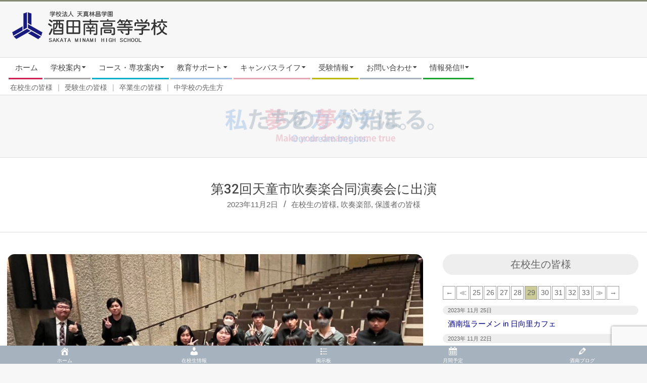

--- FILE ---
content_type: text/html; charset=UTF-8
request_url: https://www.sakataminami-h.ed.jp/news/zaikousei/%E7%AC%AC32%E5%9B%9E%E5%A4%A9%E7%AB%A5%E5%B8%82%E5%90%B9%E5%A5%8F%E6%A5%BD%E5%90%88%E5%90%8C%E6%BC%94%E5%A5%8F%E4%BC%9A%E3%81%AB%E5%87%BA%E6%BC%94/
body_size: 30095
content:

<!DOCTYPE html>
<html lang="ja" class="no-js">

<head>

<meta charset="UTF-8" />
<title>第32回天童市吹奏楽合同演奏会に出演 | 酒田南高等学校 | 学校法人天真林昌学園</title>
<meta name='robots' content='max-image-preview:large' />
<meta name="viewport" content="width=device-width, initial-scale=1" />
<meta name="generator" content="Magazine Hoot 1.9.5" />
<link rel='dns-prefetch' href='//www.googletagmanager.com' />
<link rel='dns-prefetch' href='//use.fontawesome.com' />
<link rel='dns-prefetch' href='//fonts.googleapis.com' />
<link rel="alternate" type="application/rss+xml" title="酒田南高等学校 | 学校法人天真林昌学園 &raquo; フィード" href="https://www.sakataminami-h.ed.jp/feed/" />
<link rel="alternate" type="application/rss+xml" title="酒田南高等学校 | 学校法人天真林昌学園 &raquo; コメントフィード" href="https://www.sakataminami-h.ed.jp/comments/feed/" />
<link rel="profile" href="https://gmpg.org/xfn/11" />
<meta name="description" content="吹奏楽部　第32回天童市吹奏楽合同演奏会に出演しました！１０月２９日（日）、天童市市民文化会館で開催された「第32回天童市吹奏楽合同演奏会」に出演させていただきました。前半に各吹奏楽部の単独発表、後半に合同バンドによる演奏が行われました。  2年連続の参加ということで、他団体の皆さんと交流・100人を超える合同演奏ができたことがとても楽しかったです！充実した１日となりました♪本当にありがとうございました！今後とも酒田南高校吹奏楽部をよろしく" /><script>
window._wpemojiSettings = {"baseUrl":"https:\/\/s.w.org\/images\/core\/emoji\/14.0.0\/72x72\/","ext":".png","svgUrl":"https:\/\/s.w.org\/images\/core\/emoji\/14.0.0\/svg\/","svgExt":".svg","source":{"concatemoji":"https:\/\/www.sakataminami-h.ed.jp\/wp-includes\/js\/wp-emoji-release.min.js?ver=6.4.7"}};
/*! This file is auto-generated */
!function(i,n){var o,s,e;function c(e){try{var t={supportTests:e,timestamp:(new Date).valueOf()};sessionStorage.setItem(o,JSON.stringify(t))}catch(e){}}function p(e,t,n){e.clearRect(0,0,e.canvas.width,e.canvas.height),e.fillText(t,0,0);var t=new Uint32Array(e.getImageData(0,0,e.canvas.width,e.canvas.height).data),r=(e.clearRect(0,0,e.canvas.width,e.canvas.height),e.fillText(n,0,0),new Uint32Array(e.getImageData(0,0,e.canvas.width,e.canvas.height).data));return t.every(function(e,t){return e===r[t]})}function u(e,t,n){switch(t){case"flag":return n(e,"\ud83c\udff3\ufe0f\u200d\u26a7\ufe0f","\ud83c\udff3\ufe0f\u200b\u26a7\ufe0f")?!1:!n(e,"\ud83c\uddfa\ud83c\uddf3","\ud83c\uddfa\u200b\ud83c\uddf3")&&!n(e,"\ud83c\udff4\udb40\udc67\udb40\udc62\udb40\udc65\udb40\udc6e\udb40\udc67\udb40\udc7f","\ud83c\udff4\u200b\udb40\udc67\u200b\udb40\udc62\u200b\udb40\udc65\u200b\udb40\udc6e\u200b\udb40\udc67\u200b\udb40\udc7f");case"emoji":return!n(e,"\ud83e\udef1\ud83c\udffb\u200d\ud83e\udef2\ud83c\udfff","\ud83e\udef1\ud83c\udffb\u200b\ud83e\udef2\ud83c\udfff")}return!1}function f(e,t,n){var r="undefined"!=typeof WorkerGlobalScope&&self instanceof WorkerGlobalScope?new OffscreenCanvas(300,150):i.createElement("canvas"),a=r.getContext("2d",{willReadFrequently:!0}),o=(a.textBaseline="top",a.font="600 32px Arial",{});return e.forEach(function(e){o[e]=t(a,e,n)}),o}function t(e){var t=i.createElement("script");t.src=e,t.defer=!0,i.head.appendChild(t)}"undefined"!=typeof Promise&&(o="wpEmojiSettingsSupports",s=["flag","emoji"],n.supports={everything:!0,everythingExceptFlag:!0},e=new Promise(function(e){i.addEventListener("DOMContentLoaded",e,{once:!0})}),new Promise(function(t){var n=function(){try{var e=JSON.parse(sessionStorage.getItem(o));if("object"==typeof e&&"number"==typeof e.timestamp&&(new Date).valueOf()<e.timestamp+604800&&"object"==typeof e.supportTests)return e.supportTests}catch(e){}return null}();if(!n){if("undefined"!=typeof Worker&&"undefined"!=typeof OffscreenCanvas&&"undefined"!=typeof URL&&URL.createObjectURL&&"undefined"!=typeof Blob)try{var e="postMessage("+f.toString()+"("+[JSON.stringify(s),u.toString(),p.toString()].join(",")+"));",r=new Blob([e],{type:"text/javascript"}),a=new Worker(URL.createObjectURL(r),{name:"wpTestEmojiSupports"});return void(a.onmessage=function(e){c(n=e.data),a.terminate(),t(n)})}catch(e){}c(n=f(s,u,p))}t(n)}).then(function(e){for(var t in e)n.supports[t]=e[t],n.supports.everything=n.supports.everything&&n.supports[t],"flag"!==t&&(n.supports.everythingExceptFlag=n.supports.everythingExceptFlag&&n.supports[t]);n.supports.everythingExceptFlag=n.supports.everythingExceptFlag&&!n.supports.flag,n.DOMReady=!1,n.readyCallback=function(){n.DOMReady=!0}}).then(function(){return e}).then(function(){var e;n.supports.everything||(n.readyCallback(),(e=n.source||{}).concatemoji?t(e.concatemoji):e.wpemoji&&e.twemoji&&(t(e.twemoji),t(e.wpemoji)))}))}((window,document),window._wpemojiSettings);
</script>
<link rel='stylesheet' id='vkExUnit_common_style-css' href='https://www.sakataminami-h.ed.jp/wp-content/plugins/vk-all-in-one-expansion-unit/assets/css/vkExUnit_style.css?ver=9.94.2.1' media='all' />
<style id='vkExUnit_common_style-inline-css'>
.veu_promotion-alert__content--text { border: 1px solid rgba(0,0,0,0.125); padding: 0.5em 1em; border-radius: var(--vk-size-radius); margin-bottom: var(--vk-margin-block-bottom); font-size: 0.875rem; } /* Alert Content部分に段落タグを入れた場合に最後の段落の余白を0にする */ .veu_promotion-alert__content--text p:last-of-type{ margin-bottom:0; margin-top: 0; }
:root {--ver_page_top_button_url:url(https://www.sakataminami-h.ed.jp/wp-content/plugins/vk-all-in-one-expansion-unit/assets/images/to-top-btn-icon.svg);}@font-face {font-weight: normal;font-style: normal;font-family: "vk_sns";src: url("https://www.sakataminami-h.ed.jp/wp-content/plugins/vk-all-in-one-expansion-unit/inc/sns/icons/fonts/vk_sns.eot?-bq20cj");src: url("https://www.sakataminami-h.ed.jp/wp-content/plugins/vk-all-in-one-expansion-unit/inc/sns/icons/fonts/vk_sns.eot?#iefix-bq20cj") format("embedded-opentype"),url("https://www.sakataminami-h.ed.jp/wp-content/plugins/vk-all-in-one-expansion-unit/inc/sns/icons/fonts/vk_sns.woff?-bq20cj") format("woff"),url("https://www.sakataminami-h.ed.jp/wp-content/plugins/vk-all-in-one-expansion-unit/inc/sns/icons/fonts/vk_sns.ttf?-bq20cj") format("truetype"),url("https://www.sakataminami-h.ed.jp/wp-content/plugins/vk-all-in-one-expansion-unit/inc/sns/icons/fonts/vk_sns.svg?-bq20cj#vk_sns") format("svg");}
</style>
<style id='wp-emoji-styles-inline-css'>

	img.wp-smiley, img.emoji {
		display: inline !important;
		border: none !important;
		box-shadow: none !important;
		height: 1em !important;
		width: 1em !important;
		margin: 0 0.07em !important;
		vertical-align: -0.1em !important;
		background: none !important;
		padding: 0 !important;
	}
</style>
<link rel='stylesheet' id='wp-block-library-css' href='https://www.sakataminami-h.ed.jp/wp-includes/css/dist/block-library/style.min.css?ver=6.4.7' media='all' />
<link rel='stylesheet' id='wp-components-css' href='https://www.sakataminami-h.ed.jp/wp-includes/css/dist/components/style.min.css?ver=6.4.7' media='all' />
<link rel='stylesheet' id='wp-block-editor-css' href='https://www.sakataminami-h.ed.jp/wp-includes/css/dist/block-editor/style.min.css?ver=6.4.7' media='all' />
<link rel='stylesheet' id='wp-reusable-blocks-css' href='https://www.sakataminami-h.ed.jp/wp-includes/css/dist/reusable-blocks/style.min.css?ver=6.4.7' media='all' />
<link rel='stylesheet' id='wp-patterns-css' href='https://www.sakataminami-h.ed.jp/wp-includes/css/dist/patterns/style.min.css?ver=6.4.7' media='all' />
<link rel='stylesheet' id='wp-editor-css' href='https://www.sakataminami-h.ed.jp/wp-includes/css/dist/editor/style.min.css?ver=6.4.7' media='all' />
<link rel='stylesheet' id='algori_pdf_viewer-cgb-style-css-css' href='https://www.sakataminami-h.ed.jp/wp-content/plugins/algori-pdf-viewer/dist/blocks.style.build.css' media='all' />
<style id='classic-theme-styles-inline-css'>
/*! This file is auto-generated */
.wp-block-button__link{color:#fff;background-color:#32373c;border-radius:9999px;box-shadow:none;text-decoration:none;padding:calc(.667em + 2px) calc(1.333em + 2px);font-size:1.125em}.wp-block-file__button{background:#32373c;color:#fff;text-decoration:none}
</style>
<style id='global-styles-inline-css'>
body{--wp--preset--color--black: #000000;--wp--preset--color--cyan-bluish-gray: #abb8c3;--wp--preset--color--white: #ffffff;--wp--preset--color--pale-pink: #f78da7;--wp--preset--color--vivid-red: #cf2e2e;--wp--preset--color--luminous-vivid-orange: #ff6900;--wp--preset--color--luminous-vivid-amber: #fcb900;--wp--preset--color--light-green-cyan: #7bdcb5;--wp--preset--color--vivid-green-cyan: #00d084;--wp--preset--color--pale-cyan-blue: #8ed1fc;--wp--preset--color--vivid-cyan-blue: #0693e3;--wp--preset--color--vivid-purple: #9b51e0;--wp--preset--gradient--vivid-cyan-blue-to-vivid-purple: linear-gradient(135deg,rgba(6,147,227,1) 0%,rgb(155,81,224) 100%);--wp--preset--gradient--light-green-cyan-to-vivid-green-cyan: linear-gradient(135deg,rgb(122,220,180) 0%,rgb(0,208,130) 100%);--wp--preset--gradient--luminous-vivid-amber-to-luminous-vivid-orange: linear-gradient(135deg,rgba(252,185,0,1) 0%,rgba(255,105,0,1) 100%);--wp--preset--gradient--luminous-vivid-orange-to-vivid-red: linear-gradient(135deg,rgba(255,105,0,1) 0%,rgb(207,46,46) 100%);--wp--preset--gradient--very-light-gray-to-cyan-bluish-gray: linear-gradient(135deg,rgb(238,238,238) 0%,rgb(169,184,195) 100%);--wp--preset--gradient--cool-to-warm-spectrum: linear-gradient(135deg,rgb(74,234,220) 0%,rgb(151,120,209) 20%,rgb(207,42,186) 40%,rgb(238,44,130) 60%,rgb(251,105,98) 80%,rgb(254,248,76) 100%);--wp--preset--gradient--blush-light-purple: linear-gradient(135deg,rgb(255,206,236) 0%,rgb(152,150,240) 100%);--wp--preset--gradient--blush-bordeaux: linear-gradient(135deg,rgb(254,205,165) 0%,rgb(254,45,45) 50%,rgb(107,0,62) 100%);--wp--preset--gradient--luminous-dusk: linear-gradient(135deg,rgb(255,203,112) 0%,rgb(199,81,192) 50%,rgb(65,88,208) 100%);--wp--preset--gradient--pale-ocean: linear-gradient(135deg,rgb(255,245,203) 0%,rgb(182,227,212) 50%,rgb(51,167,181) 100%);--wp--preset--gradient--electric-grass: linear-gradient(135deg,rgb(202,248,128) 0%,rgb(113,206,126) 100%);--wp--preset--gradient--midnight: linear-gradient(135deg,rgb(2,3,129) 0%,rgb(40,116,252) 100%);--wp--preset--font-size--small: 13px;--wp--preset--font-size--medium: 20px;--wp--preset--font-size--large: 36px;--wp--preset--font-size--x-large: 42px;--wp--preset--spacing--20: 0.44rem;--wp--preset--spacing--30: 0.67rem;--wp--preset--spacing--40: 1rem;--wp--preset--spacing--50: 1.5rem;--wp--preset--spacing--60: 2.25rem;--wp--preset--spacing--70: 3.38rem;--wp--preset--spacing--80: 5.06rem;--wp--preset--shadow--natural: 6px 6px 9px rgba(0, 0, 0, 0.2);--wp--preset--shadow--deep: 12px 12px 50px rgba(0, 0, 0, 0.4);--wp--preset--shadow--sharp: 6px 6px 0px rgba(0, 0, 0, 0.2);--wp--preset--shadow--outlined: 6px 6px 0px -3px rgba(255, 255, 255, 1), 6px 6px rgba(0, 0, 0, 1);--wp--preset--shadow--crisp: 6px 6px 0px rgba(0, 0, 0, 1);}:where(.is-layout-flex){gap: 0.5em;}:where(.is-layout-grid){gap: 0.5em;}body .is-layout-flow > .alignleft{float: left;margin-inline-start: 0;margin-inline-end: 2em;}body .is-layout-flow > .alignright{float: right;margin-inline-start: 2em;margin-inline-end: 0;}body .is-layout-flow > .aligncenter{margin-left: auto !important;margin-right: auto !important;}body .is-layout-constrained > .alignleft{float: left;margin-inline-start: 0;margin-inline-end: 2em;}body .is-layout-constrained > .alignright{float: right;margin-inline-start: 2em;margin-inline-end: 0;}body .is-layout-constrained > .aligncenter{margin-left: auto !important;margin-right: auto !important;}body .is-layout-constrained > :where(:not(.alignleft):not(.alignright):not(.alignfull)){max-width: var(--wp--style--global--content-size);margin-left: auto !important;margin-right: auto !important;}body .is-layout-constrained > .alignwide{max-width: var(--wp--style--global--wide-size);}body .is-layout-flex{display: flex;}body .is-layout-flex{flex-wrap: wrap;align-items: center;}body .is-layout-flex > *{margin: 0;}body .is-layout-grid{display: grid;}body .is-layout-grid > *{margin: 0;}:where(.wp-block-columns.is-layout-flex){gap: 2em;}:where(.wp-block-columns.is-layout-grid){gap: 2em;}:where(.wp-block-post-template.is-layout-flex){gap: 1.25em;}:where(.wp-block-post-template.is-layout-grid){gap: 1.25em;}.has-black-color{color: var(--wp--preset--color--black) !important;}.has-cyan-bluish-gray-color{color: var(--wp--preset--color--cyan-bluish-gray) !important;}.has-white-color{color: var(--wp--preset--color--white) !important;}.has-pale-pink-color{color: var(--wp--preset--color--pale-pink) !important;}.has-vivid-red-color{color: var(--wp--preset--color--vivid-red) !important;}.has-luminous-vivid-orange-color{color: var(--wp--preset--color--luminous-vivid-orange) !important;}.has-luminous-vivid-amber-color{color: var(--wp--preset--color--luminous-vivid-amber) !important;}.has-light-green-cyan-color{color: var(--wp--preset--color--light-green-cyan) !important;}.has-vivid-green-cyan-color{color: var(--wp--preset--color--vivid-green-cyan) !important;}.has-pale-cyan-blue-color{color: var(--wp--preset--color--pale-cyan-blue) !important;}.has-vivid-cyan-blue-color{color: var(--wp--preset--color--vivid-cyan-blue) !important;}.has-vivid-purple-color{color: var(--wp--preset--color--vivid-purple) !important;}.has-black-background-color{background-color: var(--wp--preset--color--black) !important;}.has-cyan-bluish-gray-background-color{background-color: var(--wp--preset--color--cyan-bluish-gray) !important;}.has-white-background-color{background-color: var(--wp--preset--color--white) !important;}.has-pale-pink-background-color{background-color: var(--wp--preset--color--pale-pink) !important;}.has-vivid-red-background-color{background-color: var(--wp--preset--color--vivid-red) !important;}.has-luminous-vivid-orange-background-color{background-color: var(--wp--preset--color--luminous-vivid-orange) !important;}.has-luminous-vivid-amber-background-color{background-color: var(--wp--preset--color--luminous-vivid-amber) !important;}.has-light-green-cyan-background-color{background-color: var(--wp--preset--color--light-green-cyan) !important;}.has-vivid-green-cyan-background-color{background-color: var(--wp--preset--color--vivid-green-cyan) !important;}.has-pale-cyan-blue-background-color{background-color: var(--wp--preset--color--pale-cyan-blue) !important;}.has-vivid-cyan-blue-background-color{background-color: var(--wp--preset--color--vivid-cyan-blue) !important;}.has-vivid-purple-background-color{background-color: var(--wp--preset--color--vivid-purple) !important;}.has-black-border-color{border-color: var(--wp--preset--color--black) !important;}.has-cyan-bluish-gray-border-color{border-color: var(--wp--preset--color--cyan-bluish-gray) !important;}.has-white-border-color{border-color: var(--wp--preset--color--white) !important;}.has-pale-pink-border-color{border-color: var(--wp--preset--color--pale-pink) !important;}.has-vivid-red-border-color{border-color: var(--wp--preset--color--vivid-red) !important;}.has-luminous-vivid-orange-border-color{border-color: var(--wp--preset--color--luminous-vivid-orange) !important;}.has-luminous-vivid-amber-border-color{border-color: var(--wp--preset--color--luminous-vivid-amber) !important;}.has-light-green-cyan-border-color{border-color: var(--wp--preset--color--light-green-cyan) !important;}.has-vivid-green-cyan-border-color{border-color: var(--wp--preset--color--vivid-green-cyan) !important;}.has-pale-cyan-blue-border-color{border-color: var(--wp--preset--color--pale-cyan-blue) !important;}.has-vivid-cyan-blue-border-color{border-color: var(--wp--preset--color--vivid-cyan-blue) !important;}.has-vivid-purple-border-color{border-color: var(--wp--preset--color--vivid-purple) !important;}.has-vivid-cyan-blue-to-vivid-purple-gradient-background{background: var(--wp--preset--gradient--vivid-cyan-blue-to-vivid-purple) !important;}.has-light-green-cyan-to-vivid-green-cyan-gradient-background{background: var(--wp--preset--gradient--light-green-cyan-to-vivid-green-cyan) !important;}.has-luminous-vivid-amber-to-luminous-vivid-orange-gradient-background{background: var(--wp--preset--gradient--luminous-vivid-amber-to-luminous-vivid-orange) !important;}.has-luminous-vivid-orange-to-vivid-red-gradient-background{background: var(--wp--preset--gradient--luminous-vivid-orange-to-vivid-red) !important;}.has-very-light-gray-to-cyan-bluish-gray-gradient-background{background: var(--wp--preset--gradient--very-light-gray-to-cyan-bluish-gray) !important;}.has-cool-to-warm-spectrum-gradient-background{background: var(--wp--preset--gradient--cool-to-warm-spectrum) !important;}.has-blush-light-purple-gradient-background{background: var(--wp--preset--gradient--blush-light-purple) !important;}.has-blush-bordeaux-gradient-background{background: var(--wp--preset--gradient--blush-bordeaux) !important;}.has-luminous-dusk-gradient-background{background: var(--wp--preset--gradient--luminous-dusk) !important;}.has-pale-ocean-gradient-background{background: var(--wp--preset--gradient--pale-ocean) !important;}.has-electric-grass-gradient-background{background: var(--wp--preset--gradient--electric-grass) !important;}.has-midnight-gradient-background{background: var(--wp--preset--gradient--midnight) !important;}.has-small-font-size{font-size: var(--wp--preset--font-size--small) !important;}.has-medium-font-size{font-size: var(--wp--preset--font-size--medium) !important;}.has-large-font-size{font-size: var(--wp--preset--font-size--large) !important;}.has-x-large-font-size{font-size: var(--wp--preset--font-size--x-large) !important;}
.wp-block-navigation a:where(:not(.wp-element-button)){color: inherit;}
:where(.wp-block-post-template.is-layout-flex){gap: 1.25em;}:where(.wp-block-post-template.is-layout-grid){gap: 1.25em;}
:where(.wp-block-columns.is-layout-flex){gap: 2em;}:where(.wp-block-columns.is-layout-grid){gap: 2em;}
.wp-block-pullquote{font-size: 1.5em;line-height: 1.6;}
</style>
<link rel='stylesheet' id='contact-form-7-css' href='https://www.sakataminami-h.ed.jp/wp-content/plugins/contact-form-7/includes/css/styles.css?ver=5.9.3' media='all' />
<link rel='stylesheet' id='jquery-ui-dialog-min-css-css' href='https://www.sakataminami-h.ed.jp/wp-includes/css/jquery-ui-dialog.min.css?ver=6.4.7' media='all' />
<link rel='stylesheet' id='contact-form-7-confirm-plus-css' href='https://www.sakataminami-h.ed.jp/wp-content/plugins/confirm-plus-contact-form-7/assets/css/styles.css?ver=20240430_045430' media='all' />
<link rel='stylesheet' id='dashicons-css' href='https://www.sakataminami-h.ed.jp/wp-includes/css/dashicons.min.css?ver=6.4.7' media='all' />
<link rel='stylesheet' id='veu-cta-css' href='https://www.sakataminami-h.ed.jp/wp-content/plugins/vk-all-in-one-expansion-unit/inc/call-to-action/package/assets/css/style.css?ver=9.94.2.1' media='all' />
<link rel='stylesheet' id='wpvrfontawesome-css' href='https://use.fontawesome.com/releases/v5.7.2/css/all.css?ver=8.3.20' media='all' />
<link rel='stylesheet' id='panellium-css-css' href='https://www.sakataminami-h.ed.jp/wp-content/plugins/wpvr/public/lib/pannellum/src/css/pannellum.css?ver=1' media='all' />
<link rel='stylesheet' id='videojs-css-css' href='https://www.sakataminami-h.ed.jp/wp-content/plugins/wpvr/public/lib/pannellum/src/css/video-js.css?ver=1' media='all' />
<link rel='stylesheet' id='videojs-vr-css-css' href='https://www.sakataminami-h.ed.jp/wp-content/plugins/wpvr/public/lib/videojs-vr/videojs-vr.css?ver=1' media='all' />
<link rel='stylesheet' id='owl-css-css' href='https://www.sakataminami-h.ed.jp/wp-content/plugins/wpvr/public/css/owl.carousel.css?ver=8.3.20' media='all' />
<link rel='stylesheet' id='wpvr-css' href='https://www.sakataminami-h.ed.jp/wp-content/plugins/wpvr/public/css/wpvr-public.css?ver=8.3.20' media='all' />
<link rel='stylesheet' id='megamenu-css' href='https://www.sakataminami-h.ed.jp/wp-content/uploads/maxmegamenu/style.css?ver=f98442' media='all' />
<link rel='stylesheet' id='vk-font-awesome-css' href='https://www.sakataminami-h.ed.jp/wp-content/plugins/vk-all-in-one-expansion-unit/vendor/vektor-inc/font-awesome-versions/src/versions/6/css/all.min.css?ver=6.4.2' media='all' />
<link rel='stylesheet' id='maghoot-google-fonts-css' href='//fonts.googleapis.com/css?family=Roboto%3A400%2C500%2C700%7COswald%3A400%7COpen%2BSans%3A300%2C400%2C400i%2C500%2C600%2C700%2C700i%2C800&#038;subset=latin' media='all' />
<link rel='stylesheet' id='hybrid-gallery-css' href='https://www.sakataminami-h.ed.jp/wp-content/themes/magazine-hoot/hybrid/css/gallery.min.css?ver=4.0.0' media='all' />
<link rel='stylesheet' id='font-awesome-css' href='https://www.sakataminami-h.ed.jp/wp-content/themes/magazine-hoot/hybrid/extend/css/font-awesome.css?ver=5.0.10' media='all' />
<link rel='stylesheet' id='fancybox-css' href='https://www.sakataminami-h.ed.jp/wp-content/plugins/easy-fancybox/fancybox/1.5.4/jquery.fancybox.min.css?ver=6.4.7' media='screen' />
<link rel='stylesheet' id='hybridextend-template-style-css' href='https://www.sakataminami-h.ed.jp/wp-content/themes/magazine-hoot/style.css?ver=1.9.5' media='all' />
<style id='hybridextend-template-style-inline-css'>
.hgrid {
	max-width: 1380px;
} 
a,.widget .view-all a:hover {
	color: #858c74;
} 
a:hover {
	color: #a4a997;
} 
.accent-typo,.cat-label {
	background: #858c74;
	color: #ffffff;
} 
.cat-typo-102 {
	background: #2279d2;
	color: #ffffff;
	border-color: #2279d2;
} 
.cat-typo-103 {
	background: #1aa331;
	color: #ffffff;
	border-color: #1aa331;
} 
.cat-typo-97 {
	background: #f7b528;
	color: #ffffff;
	border-color: #f7b528;
} 
.cat-typo-98 {
	background: #21bad5;
	color: #ffffff;
	border-color: #21bad5;
} 
.cat-typo-64 {
	background: #ee559d;
	color: #ffffff;
	border-color: #ee559d;
} 
.cat-typo-3 {
	background: #a6b3bf;
	color: #ffffff;
	border-color: #a6b3bf;
} 
.cat-typo-82 {
	background: #2279d2;
	color: #ffffff;
	border-color: #2279d2;
} 
.cat-typo-45 {
	background: #1aa331;
	color: #ffffff;
	border-color: #1aa331;
} 
.cat-typo-92 {
	background: #f7b528;
	color: #ffffff;
	border-color: #f7b528;
} 
.cat-typo-15 {
	background: #21bad5;
	color: #ffffff;
	border-color: #21bad5;
} 
.cat-typo-36 {
	background: #ee559d;
	color: #ffffff;
	border-color: #ee559d;
} 
.cat-typo-37 {
	background: #bcba08;
	color: #ffffff;
	border-color: #bcba08;
} 
.cat-typo-65 {
	background: #2279d2;
	color: #ffffff;
	border-color: #2279d2;
} 
.cat-typo-4 {
	background: #e5a7bb;
	color: #ffffff;
	border-color: #e5a7bb;
} 
.cat-typo-71 {
	background: #f7b528;
	color: #ffffff;
	border-color: #f7b528;
} 
.cat-typo-46 {
	background: #21bad5;
	color: #ffffff;
	border-color: #21bad5;
} 
.cat-typo-14 {
	background: #ee559d;
	color: #ffffff;
	border-color: #ee559d;
} 
.cat-typo-93 {
	background: #bcba08;
	color: #ffffff;
	border-color: #bcba08;
} 
.cat-typo-16 {
	background: #2279d2;
	color: #ffffff;
	border-color: #2279d2;
} 
.cat-typo-58 {
	background: #1aa331;
	color: #ffffff;
	border-color: #1aa331;
} 
.cat-typo-38 {
	background: #f7b528;
	color: #ffffff;
	border-color: #f7b528;
} 
.cat-typo-66 {
	background: #21bad5;
	color: #ffffff;
	border-color: #21bad5;
} 
.cat-typo-83 {
	background: #ee559d;
	color: #ffffff;
	border-color: #ee559d;
} 
.cat-typo-86 {
	background: #bcba08;
	color: #ffffff;
	border-color: #bcba08;
} 
.cat-typo-89 {
	background: #2279d2;
	color: #ffffff;
	border-color: #2279d2;
} 
.cat-typo-47 {
	background: #1aa331;
	color: #ffffff;
	border-color: #1aa331;
} 
.cat-typo-17 {
	background: #f7b528;
	color: #ffffff;
	border-color: #f7b528;
} 
.cat-typo-39 {
	background: #21bad5;
	color: #ffffff;
	border-color: #21bad5;
} 
.cat-typo-67 {
	background: #ee559d;
	color: #ffffff;
	border-color: #ee559d;
} 
.cat-typo-6 {
	background: #bcba08;
	color: #ffffff;
	border-color: #bcba08;
} 
.cat-typo-70 {
	background: #2279d2;
	color: #ffffff;
	border-color: #2279d2;
} 
.cat-typo-91 {
	background: #1aa331;
	color: #ffffff;
	border-color: #1aa331;
} 
.cat-typo-18 {
	background: #f7b528;
	color: #ffffff;
	border-color: #f7b528;
} 
.cat-typo-63 {
	background: #21bad5;
	color: #ffffff;
	border-color: #21bad5;
} 
.cat-typo-41 {
	background: #ee559d;
	color: #ffffff;
	border-color: #ee559d;
} 
.cat-typo-68 {
	background: #bcba08;
	color: #ffffff;
	border-color: #bcba08;
} 
.cat-typo-8 {
	background: #2279d2;
	color: #ffffff;
	border-color: #2279d2;
} 
.cat-typo-73 {
	background: #1aa331;
	color: #ffffff;
	border-color: #1aa331;
} 
.cat-typo-19 {
	background: #f7b528;
	color: #ffffff;
	border-color: #f7b528;
} 
.cat-typo-20 {
	background: #21bad5;
	color: #ffffff;
	border-color: #21bad5;
} 
.cat-typo-79 {
	background: #ee559d;
	color: #ffffff;
	border-color: #ee559d;
} 
.cat-typo-7 {
	background: #bcba08;
	color: #ffffff;
	border-color: #bcba08;
} 
.cat-typo-69 {
	background: #2279d2;
	color: #ffffff;
	border-color: #2279d2;
} 
.cat-typo-94 {
	background: #1aa331;
	color: #ffffff;
	border-color: #1aa331;
} 
.cat-typo-21 {
	background: #f7b528;
	color: #ffffff;
	border-color: #f7b528;
} 
.cat-typo-40 {
	background: #21bad5;
	color: #ffffff;
	border-color: #21bad5;
} 
.cat-typo-9 {
	background: #ee559d;
	color: #ffffff;
	border-color: #ee559d;
} 
.cat-typo-90 {
	background: #bcba08;
	color: #ffffff;
	border-color: #bcba08;
} 
.cat-typo-55 {
	background: #2279d2;
	color: #ffffff;
	border-color: #2279d2;
} 
.cat-typo-80 {
	background: #1aa331;
	color: #ffffff;
	border-color: #1aa331;
} 
.cat-typo-22 {
	background: #f7b528;
	color: #ffffff;
	border-color: #f7b528;
} 
.cat-typo-43 {
	background: #21bad5;
	color: #ffffff;
	border-color: #21bad5;
} 
.cat-typo-13 {
	background: #ee559d;
	color: #ffffff;
	border-color: #ee559d;
} 
.cat-typo-57 {
	background: #bcba08;
	color: #ffffff;
	border-color: #bcba08;
} 
.cat-typo-23 {
	background: #2279d2;
	color: #ffffff;
	border-color: #2279d2;
} 
.cat-typo-72 {
	background: #1aa331;
	color: #ffffff;
	border-color: #1aa331;
} 
.cat-typo-51 {
	background: #f7b528;
	color: #ffffff;
	border-color: #f7b528;
} 
.cat-typo-35 {
	background: #21bad5;
	color: #ffffff;
	border-color: #21bad5;
} 
.cat-typo-24 {
	background: #ee559d;
	color: #ffffff;
	border-color: #ee559d;
} 
.cat-typo-44 {
	background: #bcba08;
	color: #ffffff;
	border-color: #bcba08;
} 
.cat-typo-77 {
	background: #2279d2;
	color: #ffffff;
	border-color: #2279d2;
} 
.cat-typo-81 {
	background: #1aa331;
	color: #ffffff;
	border-color: #1aa331;
} 
.cat-typo-28 {
	background: #f7b528;
	color: #ffffff;
	border-color: #f7b528;
} 
.cat-typo-75 {
	background: #21bad5;
	color: #ffffff;
	border-color: #21bad5;
} 
.cat-typo-26 {
	background: #ee559d;
	color: #ffffff;
	border-color: #ee559d;
} 
.cat-typo-95 {
	background: #bcba08;
	color: #ffffff;
	border-color: #bcba08;
} 
.cat-typo-78 {
	background: #2279d2;
	color: #ffffff;
	border-color: #2279d2;
} 
.cat-typo-31 {
	background: #1aa331;
	color: #ffffff;
	border-color: #1aa331;
} 
.cat-typo-76 {
	background: #f7b528;
	color: #ffffff;
	border-color: #f7b528;
} 
.cat-typo-74 {
	background: #21bad5;
	color: #ffffff;
	border-color: #21bad5;
} 
.cat-typo-32 {
	background: #ee559d;
	color: #ffffff;
	border-color: #ee559d;
} 
.cat-typo-34 {
	background: #bcba08;
	color: #ffffff;
	border-color: #bcba08;
} 
.cat-typo-25 {
	background: #2279d2;
	color: #ffffff;
	border-color: #2279d2;
} 
.cat-typo-85 {
	background: #1aa331;
	color: #ffffff;
	border-color: #1aa331;
} 
.cat-typo-27 {
	background: #f7b528;
	color: #ffffff;
	border-color: #f7b528;
} 
.cat-typo-29 {
	background: #21bad5;
	color: #ffffff;
	border-color: #21bad5;
} 
.cat-typo-30 {
	background: #ee559d;
	color: #ffffff;
	border-color: #ee559d;
} 
.invert-typo {
	color: #ffffff;
} 
.enforce-typo {
	background: #ffffff;
} 
input[type="submit"], #submit, .button {
	background: #858c74;
	color: #ffffff;
} 
input[type="submit"]:hover, #submit:hover, .button:hover, input[type="submit"]:focus, #submit:focus, .button:focus {
	background: #a4a997;
	color: #ffffff;
} 
h1, h2, h3, h4, h5, h6, .title, .titlefont {
	text-transform: none;
} 
body {
	background-color: #f7f7f7;
	border-color: #858c74;
} 
#topbar, #main.main, #header-supplementary,.sub-footer {
	background: #ffffff;
} 
#site-title {
	text-transform: uppercase;
} 
.site-logo-with-icon #site-title i {
	font-size: 50px;
} 
.site-logo-mixed-image img {
	max-width: 50px;
} 
.site-title-line b, .site-title-line em, .site-title-line strong {
	color: #858c74;
} 
.menu-items > li.current-menu-item > a, .menu-items > li.current-menu-ancestor > a, .menu-items > li:hover > a,.sf-menu ul li:hover > a, .sf-menu ul li.current-menu-ancestor > a, .sf-menu ul li.current-menu-item > a {
	color: #858c74;
} 
.menu-highlight > li:nth-of-type(1) {
	color: #d22254;
	border-color: #d22254;
} 
.menu-highlight > li:nth-of-type(2) {
	color: #a5a5a5;
	border-color: #a5a5a5;
} 
.menu-highlight > li:nth-of-type(3) {
	color: #00afcc;
	border-color: #00afcc;
} 
.menu-highlight > li:nth-of-type(4) {
	color: #a2c2e6;
	border-color: #a2c2e6;
} 
.menu-highlight > li:nth-of-type(5) {
	color: #e5a7b6;
	border-color: #e5a7b6;
} 
.menu-highlight > li:nth-of-type(6) {
	color: #bcba08;
	border-color: #bcba08;
} 
.menu-highlight > li:nth-of-type(7) {
	color: #a6b3bf;
	border-color: #a6b3bf;
} 
.menu-highlight > li:nth-of-type(8) {
	color: #1aa331;
	border-color: #1aa331;
} 
.entry-footer .entry-byline {
	color: #858c74;
} 
.more-link {
	border-color: #858c74;
	color: #858c74;
} 
.more-link a {
	background: #858c74;
	color: #ffffff;
} 
.more-link a:hover {
	background: #a4a997;
	color: #ffffff;
} 
.lSSlideOuter .lSPager.lSpg > li:hover a, .lSSlideOuter .lSPager.lSpg > li.active a {
	background-color: #858c74;
} 
.frontpage-area.module-bg-accent {
	background-color: #858c74;
} 
.widget-title > span.accent-typo {
	border-color: #858c74;
} 
.content-block-style3 .content-block-icon {
	background: #ffffff;
} 
.content-block-icon i {
	color: #858c74;
} 
.icon-style-circle, .icon-style-square {
	border-color: #858c74;
} 
.content-block-column .more-link a {
	color: #858c74;
} 
.content-block-column .more-link a:hover {
	color: #ffffff;
} 
#infinite-handle span,.lrm-form a.button, .lrm-form button, .lrm-form button[type=submit], .lrm-form #buddypress input[type=submit], .lrm-form input[type=submit] {
	background: #858c74;
	color: #ffffff;
}
</style>
<link rel='stylesheet' id='hybridextend-style-css' href='https://www.sakataminami-h.ed.jp/wp-content/themes/magazine-hoot-child/style.css?ver=1.9.5' media='all' />
<script src="https://www.sakataminami-h.ed.jp/wp-includes/js/jquery/jquery.min.js?ver=3.7.1" id="jquery-core-js"></script>
<script src="https://www.sakataminami-h.ed.jp/wp-includes/js/jquery/jquery-migrate.min.js?ver=3.4.1" id="jquery-migrate-js"></script>
<script src="https://www.sakataminami-h.ed.jp/wp-content/plugins/wpvr/public/lib/pannellum/src/js/pannellum.js?ver=1" id="panellium-js-js"></script>
<script src="https://www.sakataminami-h.ed.jp/wp-content/plugins/wpvr/public/lib/pannellum/src/js/libpannellum.js?ver=1" id="panelliumlib-js-js"></script>
<script src="https://www.sakataminami-h.ed.jp/wp-content/plugins/wpvr/public/js/video.js?ver=1" id="videojs-js-js"></script>
<script src="https://www.sakataminami-h.ed.jp/wp-content/plugins/wpvr/public/lib/videojs-vr/videojs-vr.js?ver=1" id="videojsvr-js-js"></script>
<script src="https://www.sakataminami-h.ed.jp/wp-content/plugins/wpvr/public/lib/pannellum/src/js/videojs-pannellum-plugin.js?ver=1" id="panelliumvid-js-js"></script>
<script src="https://www.sakataminami-h.ed.jp/wp-content/plugins/wpvr/public/js/owl.carousel.js?ver=6.4.7" id="owl-js-js"></script>
<script src="https://www.sakataminami-h.ed.jp/wp-content/plugins/wpvr/public/js/jquery.cookie.js?ver=1" id="jquery_cookie-js"></script>
<script src="https://www.sakataminami-h.ed.jp/wp-content/themes/magazine-hoot-child/js/3dviewer/jquery-1.10.2.min.js?ver=6.4.7" id="jquery1102-js"></script>
<script src="https://www.sakataminami-h.ed.jp/wp-content/themes/magazine-hoot-child/js/3dviewer/modernizr-2.7.1-csstransforms3d-canvas-touch.js?ver=6.4.7" id="canvastouch-js"></script>
<script src="https://www.sakataminami-h.ed.jp/wp-content/themes/magazine-hoot-child/js/3dviewer/megapix-image.js?ver=6.4.7" id="_megapiximage-js"></script>
<script src="https://www.sakataminami-h.ed.jp/wp-content/themes/magazine-hoot-child/js/3dviewer/three.min.js?ver=6.4.7" id="three-js"></script>
<script src="https://www.sakataminami-h.ed.jp/wp-content/themes/magazine-hoot-child/js/3dviewer/Detector.js?ver=6.4.7" id="Detector-js"></script>
<script src="https://www.sakataminami-h.ed.jp/wp-content/themes/magazine-hoot-child/js/3dviewer/CSS3DRenderer.js?ver=6.4.7" id="CSS3DRenderer-js"></script>
<script src="https://www.sakataminami-h.ed.jp/wp-content/themes/magazine-hoot-child/js/3dviewer/theta-viewer.js?ver=6.4.7" id="thetaviewer-js"></script>
<script src="https://www.sakataminami-h.ed.jp/wp-content/themes/magazine-hoot/js/modernizr.custom.js?ver=2.8.3" id="maghoot-modernizr-js"></script>

<!-- Site Kit によって追加された Google タグ（gtag.js）スニペット -->

<!-- Google アナリティクス スニペット (Site Kit が追加) -->
<script src="https://www.googletagmanager.com/gtag/js?id=G-LC6BDK5ND5" id="google_gtagjs-js" async></script>
<script id="google_gtagjs-js-after">
window.dataLayer = window.dataLayer || [];function gtag(){dataLayer.push(arguments);}
gtag("set","linker",{"domains":["www.sakataminami-h.ed.jp"]});
gtag("js", new Date());
gtag("set", "developer_id.dZTNiMT", true);
gtag("config", "G-LC6BDK5ND5");
</script>

<!-- Site Kit によって追加された終了 Google タグ（gtag.js）スニペット -->
<link rel="https://api.w.org/" href="https://www.sakataminami-h.ed.jp/wp-json/" /><link rel="alternate" type="application/json" href="https://www.sakataminami-h.ed.jp/wp-json/wp/v2/posts/29917" /><link rel="EditURI" type="application/rsd+xml" title="RSD" href="https://www.sakataminami-h.ed.jp/xmlrpc.php?rsd" />
<meta name="generator" content="WordPress 6.4.7" />
<link rel="canonical" href="https://www.sakataminami-h.ed.jp/news/zaikousei/%e7%ac%ac32%e5%9b%9e%e5%a4%a9%e7%ab%a5%e5%b8%82%e5%90%b9%e5%a5%8f%e6%a5%bd%e5%90%88%e5%90%8c%e6%bc%94%e5%a5%8f%e4%bc%9a%e3%81%ab%e5%87%ba%e6%bc%94/" />
<link rel='shortlink' href='https://www.sakataminami-h.ed.jp/?p=29917' />
<link rel="alternate" type="application/json+oembed" href="https://www.sakataminami-h.ed.jp/wp-json/oembed/1.0/embed?url=https%3A%2F%2Fwww.sakataminami-h.ed.jp%2Fnews%2Fzaikousei%2F%25e7%25ac%25ac32%25e5%259b%259e%25e5%25a4%25a9%25e7%25ab%25a5%25e5%25b8%2582%25e5%2590%25b9%25e5%25a5%258f%25e6%25a5%25bd%25e5%2590%2588%25e5%2590%258c%25e6%25bc%2594%25e5%25a5%258f%25e4%25bc%259a%25e3%2581%25ab%25e5%2587%25ba%25e6%25bc%2594%2F" />
<link rel="alternate" type="text/xml+oembed" href="https://www.sakataminami-h.ed.jp/wp-json/oembed/1.0/embed?url=https%3A%2F%2Fwww.sakataminami-h.ed.jp%2Fnews%2Fzaikousei%2F%25e7%25ac%25ac32%25e5%259b%259e%25e5%25a4%25a9%25e7%25ab%25a5%25e5%25b8%2582%25e5%2590%25b9%25e5%25a5%258f%25e6%25a5%25bd%25e5%2590%2588%25e5%2590%258c%25e6%25bc%2594%25e5%25a5%258f%25e4%25bc%259a%25e3%2581%25ab%25e5%2587%25ba%25e6%25bc%2594%2F&#038;format=xml" />
	<link rel="preconnect" href="https://fonts.googleapis.com">
	<link rel="preconnect" href="https://fonts.gstatic.com">
	<meta name="viewport" content="initial-scale=1, viewport-fit=cover">
<meta name="generator" content="Site Kit by Google 1.130.0" /><!-- [ VK All in One Expansion Unit OGP ] -->
<meta property="og:site_name" content="酒田南高等学校 | 学校法人天真林昌学園" />
<meta property="og:url" content="https://www.sakataminami-h.ed.jp/news/zaikousei/%e7%ac%ac32%e5%9b%9e%e5%a4%a9%e7%ab%a5%e5%b8%82%e5%90%b9%e5%a5%8f%e6%a5%bd%e5%90%88%e5%90%8c%e6%bc%94%e5%a5%8f%e4%bc%9a%e3%81%ab%e5%87%ba%e6%bc%94/" />
<meta property="og:title" content="第32回天童市吹奏楽合同演奏会に出演 | 酒田南高等学校 | 学校法人天真林昌学園" />
<meta property="og:description" content="吹奏楽部　第32回天童市吹奏楽合同演奏会に出演しました！１０月２９日（日）、天童市市民文化会館で開催された「第32回天童市吹奏楽合同演奏会」に出演させていただきました。前半に各吹奏楽部の単独発表、後半に合同バンドによる演奏が行われました。  2年連続の参加ということで、他団体の皆さんと交流・100人を超える合同演奏ができたことがとても楽しかったです！充実した１日となりました♪本当にありがとうございました！今後とも酒田南高校吹奏楽部をよろしく" />
<meta property="og:type" content="article" />
<meta property="og:image" content="https://www.sakataminami-h.ed.jp/wp-content/uploads/2023/11/R5天童市吹奏楽合同演奏会1-496-1024x768.jpeg" />
<meta property="og:image:width" content="1024" />
<meta property="og:image:height" content="768" />
<!-- [ / VK All in One Expansion Unit OGP ] -->
<!-- [ VK All in One Expansion Unit twitter card ] -->
<meta name="twitter:card" content="summary_large_image">
<meta name="twitter:description" content="吹奏楽部　第32回天童市吹奏楽合同演奏会に出演しました！１０月２９日（日）、天童市市民文化会館で開催された「第32回天童市吹奏楽合同演奏会」に出演させていただきました。前半に各吹奏楽部の単独発表、後半に合同バンドによる演奏が行われました。  2年連続の参加ということで、他団体の皆さんと交流・100人を超える合同演奏ができたことがとても楽しかったです！充実した１日となりました♪本当にありがとうございました！今後とも酒田南高校吹奏楽部をよろしく">
<meta name="twitter:title" content="第32回天童市吹奏楽合同演奏会に出演 | 酒田南高等学校 | 学校法人天真林昌学園">
<meta name="twitter:url" content="https://www.sakataminami-h.ed.jp/news/zaikousei/%e7%ac%ac32%e5%9b%9e%e5%a4%a9%e7%ab%a5%e5%b8%82%e5%90%b9%e5%a5%8f%e6%a5%bd%e5%90%88%e5%90%8c%e6%bc%94%e5%a5%8f%e4%bc%9a%e3%81%ab%e5%87%ba%e6%bc%94/">
	<meta name="twitter:image" content="https://www.sakataminami-h.ed.jp/wp-content/uploads/2023/11/R5天童市吹奏楽合同演奏会1-496-1024x768.jpeg">
	<meta name="twitter:domain" content="www.sakataminami-h.ed.jp">
	<!-- [ / VK All in One Expansion Unit twitter card ] -->
	<link rel="icon" href="https://www.sakataminami-h.ed.jp/wp-content/uploads/2020/10/cropped-rogo_gray-32x32.png" sizes="32x32" />
<link rel="icon" href="https://www.sakataminami-h.ed.jp/wp-content/uploads/2020/10/cropped-rogo_gray-192x192.png" sizes="192x192" />
<link rel="apple-touch-icon" href="https://www.sakataminami-h.ed.jp/wp-content/uploads/2020/10/cropped-rogo_gray-180x180.png" />
<meta name="msapplication-TileImage" content="https://www.sakataminami-h.ed.jp/wp-content/uploads/2020/10/cropped-rogo_gray-270x270.png" />
		<style id="wp-custom-css">
			/***
section#text-2 div {
	display:none;
}
section#text-2 h3:after{
	display:block;
	height:50px;
	position:absolute;
	margin:5px 0px 30px 0px;
	
	font-size:16px;
	content:"生徒募集要項 2022 準備中です";	
}
***/

/*** a ***/
a {
	color:#858c74;
	color:#000080;
}
a:hover {
	color:#a9a9a9;
}
.btn-primary {
	background-color: #CCCCCC;
	border-color:#858c74;
}
.btn-primary:hover {
	background-color: #858c74;
	border-color:#FFFFFF;
}

/*** ALL ***/
* {
	font-size:15px;
}

/*** READ MORE 機能しない ***/
.more-link {
	display:none;
}
/*** frontpage widget area ***/
.frontpage-widgetarea {
	margin:20px auto 20px;
}

/*** グループタイトル ***/
.grouptitle,
.pagerCategoryName {
	display:block;
	background:#EEEEEE;
	border-radius:20px;
	text-align:center;
	font-size:20px;
	margin-bottom:20px;
	padding:8px 0px 8px 0px;
}

/*** 全体共通 ***/
/*** 子ページリンクBOX ***/
.veu_card {
	border:#CCCCCC solid 1px;
	border-radius:15px;
}
.veu_childPage_list {
	margin:0px 0px 0px 30px;
}
.sidebar {
	padding-left:25px;
}
.wp-post-image {
	border-radius: 15px;	
}


/*** 見出し ***/
.widget-title > span.accent-typo, .widget-title > span.cat-typo {
	padding:3px 20px 1px 15px;
	border-radius:8px 8px 0px 0px;
	font-size:15px;
}

/*** 全体共通 ***/
span.childPage_list_more.btn.btn-primary.btn-xs  {
	color:#FF0000;
}
.veu_childPage_list {
	margin:0 15px 0 15px;
}
/*** トップページスライダー　Pager ***/
#page-wrapper .lSSlideOuter .lSPager.lSpg > li a {
	border-radius:5px;
}
.lSSlideOuter .lSPager.lSpg > li a {
	background:#a6b3bf;
}
.lSSlideOuter .lSPager.lSpg > li.active  a {
	background:#e5a7bb;
}

/*** トップページ　学校案内 ***/
#divtopannai a img {
	margin:10px 0 10px 0;
	width:50%;
	max-width:50%;
}

/*** トップページ　酒田南校情報発信 ***/
#content-staticpage {
	margin:0px;
}
#toppagepoststitle {
}

#toppageposts .su-posts {
	display:flex;
	flex-wrap:wrap;
	list-style-type:none;
}
#toppageposts .su-post {
	display:list-item;
	box-sizing:border-box;
	width:32.3%;
	float:left;
	border:#DDDDDD solid 1px;
	border-radius:15px;
	padding:5px;
	margin:0 0.5% 1% 0.5%;
}
#toppageposts a.su-post-thumbnail {
	width:100%;
	height:auto;
}
#toppageposts .su-posts-default-loop .su-post-thumbnail img {
	width:100%;
	height:160px;
	max-width:100%;
	max-height:100%;
	object-fit: cover;
	object-position:50% 0;
	border-radius:10px 10px 0px 0px;
}
#toppageposts .su-post-title a {
	font-size:14px;
	line-height:100%;
}
#toppageposts .su-post .su-post-excerpt {
		margin:0px 0px 5px 0px;
}
#toppageposts .su-post .su-post-excerpt p {
	font-size:12px;
}
#toppageposts .su-post .su-post-excerpt .more-link {
	margin:5px 0px 0px 0px;
}
#toppageposts .su-post span.more-link a { 
	font-size:12px;
}
@media (max-width:700px) {
	#toppageposts .su-post {
		width:49%;
	}
}
@media (max-width:500px) {
	#toppageposts .su-post {
		width:100%;
	}
}



/*** ダウンロード ***/
@import "https://use.fontawesome.com/releases/v5.13.0/css/all.css";

*,
*:before,
*:after {
  -webkit-box-sizing: inherit;
  box-sizing: inherit;
}

html {
  -webkit-box-sizing: border-box;
  box-sizing: border-box;
  font-size: 62.5%;
}

.btn,
a.btn,
button.btn {
  font-size: 1.6rem;
  font-weight: 700;
  line-height: 1.5;
  position: relative;
  display: inline-block;
  padding: 1rem 4rem;
  cursor: pointer;
  -webkit-user-select: none;
  -moz-user-select: none;
  -ms-user-select: none;
  user-select: none;
  -webkit-transition: all 0.3s;
  transition: all 0.3s;
  text-align: center;
  vertical-align: middle;
  text-decoration: none;
  letter-spacing: 0.1em;
  color: #858c72;
  border-radius: 0.5rem;
}

.btn-wrap {
  margin: 30px 0;
}

a.btn-c {
  font-size: 2.2rem;

  position: relative;

  padding: 0.25rem 2rem 1.5rem 3.5rem;

  color: #fff;
  background: #999966;
  -webkit-box-shadow: 0 5px 0 #858c72;
  box-shadow: 0 5px 0 #858c72;
}

a.btn-c span {
  font-size: 1.5rem;

  position: absolute;
  top: -1.25rem;
  left: calc(50% - 150px);

  display: block;

  width: 300px;
  padding: 0.2rem 0;

  color: #858c72;
  border: 2px solid #858c72;
  border-radius: 100vh;
  background: #fff;
  -webkit-box-shadow: 0 3px 3px rgba(0, 0, 0, 0.2);
  box-shadow: 0 3px 3px rgba(0, 0, 0, 0.2);
}

a.btn-c span:before,
a.btn-c span:after {
  position: absolute;
  left: calc(50% - 10px);

  content: "";
}

a.btn-c span:before {
  bottom: -10px;

  border-width: 10px 10px 0 10px;
  border-style: solid;
  border-color: #858c72 transparent transparent transparent;
}

a.btn-c span:after {
  bottom: -7px;

  border-width: 10px 10px 0 10px;
  border-style: solid;
  border-color: #fff transparent transparent transparent;
}

a.btn-c i {
  margin-right: 1rem;
}

a.btn-c:hover {
  -webkit-transform: translate(0, 3px);
  transform: translate(0, 3px);

  color: #fff;
  background: #999966;
  -webkit-box-shadow: 0 2px 0 #858c72;
  box-shadow: 0 2px 0 #858c72;
}


/*** EX設定対応 ***/
.veu_childPage_list .wp-post-image {
	border-radius:8px;
}

.childPage_list_box_inner  .veu_card_inner
{
	height:100%;
}
span.childPage_list_more.btn.btn-primary.btn-xs {
	background-color:#c9c9c4;
	border-color:#afafb0;
	color:#ffffff;
}
span.childPage_list_more.btn.btn-primary.btn-xs:hover {
	background-color:#afafb0;
	border-color:#858c74;
	color:#ffffff;
}




/*** table ***/
.table {
width: 100%;
}

.table th,
.table td {
border: 1px solid #ccc;
padding: 10px;
}
.table th {
	font-weight: normal;
	background-color: #f5f5f5; 
	white-space: nowrap;
}

.table th {width:30%;}
.table td {width:70%;}

.w3070 th {width:30%;}
.w3070 td {width:70%;}

.w0000 th {width:auto;}
.w0000 td {width:auto;}

.widget {
	margin:0;
}
@media screen and (max-width: 480px) {
.table,
.table tr,
.table td,
.table th {display:block;}
.table th {width:auto;}


.table tbody {width:95%; display:block;}
.table th {padding:10px 10px 10px 10px; font-size: 14px; line-height: 14px;}
.table tr,.table th, .table td  {width:100%;}
	
.table th {background-color: #f5f5f5; color:#000000;}

	.table td {padding: 5px 10px 5px 10px;}
.table {margin-top:0px; margin-bottom:30px;}
	#header-primary .table {
		margin:0px;
	}
	#sidebar-primary .table {
		margin:0px;
	}
}

/*** 360°写真 ***/
.mapdiv {
　　position:relative;
}
.mapMarker {
  width:50px; height:50px; position: absolute; display:flex; justify-content:center; align-items:center;border-radius:50%; cursor:pointer; filter: drop-shadow(2px 2px 2px rgba(0,0,0,0.6));
}

/*** gallery ***/
/*** gallery.min.css が レイアウトを崩すため調整 ***/
.gallery {
	padding:0px;
	margin:0px;
}
.gallery .gallery-item {
	padding:3px;
  margin:0px;
}
.gallery-col-1 .gallery-item {width:100%;}
.gallery-col-2 .gallery-item {width:50%;}
.gallery-col-3 .gallery-item {width:33.3%;}
.gallery-col-4 .gallery-item {width:25%;}
.gallery-col-5 .gallery-item {width:20%;}
.gallery-col-6 .gallery-item {width:16.6%;}
.gallery-col-7 .gallery-item {width:14.2%;}
.gallery-col-8 .gallery-item {width:12.5%;}
.gallery-col-9 .gallery-item {width:11.1%;}
.gallery-col-10 .gallery-item {width:10%;}
.col-1, .col-2, .col-3, .col-4, .col-5, .col-6, .col-7, .col-8, .col-9, .col-10 {
	flex:0 0;
	max-width:100%;
}
	.gallery-col-1 .gallery-item:nth-child(even),
	.gallery-col-1 .gallery-item:nth-child(odd),
	.gallery-col-2 .gallery-item:nth-child(even),
	.gallery-col-2 .gallery-item:nth-child(odd),
	.gallery-col-3 .gallery-item:nth-child(even),
	.gallery-col-3 .gallery-item:nth-child(odd),
	.gallery-col-4 .gallery-item:nth-child(even),
	.gallery-col-4 .gallery-item:nth-child(odd),
	.gallery-col-5 .gallery-item:nth-child(even),
	.gallery-col-5 .gallery-item:nth-child(odd),
	.gallery-col-6 .gallery-item:nth-child(even),
	.gallery-col-6 .gallery-item:nth-child(odd),
	.gallery-col-7 .gallery-item:nth-child(even),
	.gallery-col-7 .gallery-item:nth-child(odd),
	.gallery-col-8 .gallery-item:nth-child(even),
	.gallery-col-8 .gallery-item:nth-child(odd),
	.gallery-col-9 .gallery-item:nth-child(even),
	.gallery-col-9 .gallery-item:nth-child(odd),
	.gallery-col-10 .gallery-item:nth-child(even),
	.gallery-col-10 .gallery-item:nth-child(odd)
{
	float:left;
	clear:none;
}
@media only screen and (max-width:600px) {
.gallery-col-1 .gallery-item {width:100%;}
.gallery-col-2 .gallery-item {width:50%;}
.gallery-col-3 .gallery-item {width:33.3%;}
.gallery-col-4 .gallery-item {width:25%;}
.gallery-col-5 .gallery-item {width:20%;}
.gallery-col-6 .gallery-item {width:20%;}
.gallery-col-7 .gallery-item {width:20%;}
.gallery-col-8 .gallery-item {width:20%;}
.gallery-col-9 .gallery-item {width:20%;}
.gallery-col-10 .gallery-item {width:20%;}
}
@media only screen and (max-width:500px) {
.gallery-col-1 .gallery-item {width:100%;}
.gallery-col-2 .gallery-item {width:50%;}
.gallery-col-3 .gallery-item {width:33.3%;}
.gallery-col-4 .gallery-item {width:33.3%;}
.gallery-col-5 .gallery-item {width:33.3%;}
.gallery-col-6 .gallery-item {width:33.3%;}
.gallery-col-7 .gallery-item {width:33.3%;}
.gallery-col-8 .gallery-item {width:33.3%;}
.gallery-col-9 .gallery-item {width:33.3%;}
.gallery-col-10 .gallery-item {width:33.3%;}
}
@media only screen and (max-width:400px) {
.gallery-col-1 .gallery-item {width:100%;}
.gallery-col-2 .gallery-item {width:50%;}
.gallery-col-3 .gallery-item {width:33.3%;}
.gallery-col-4 .gallery-item {width:33.3%;}
.gallery-col-5 .gallery-item {width:33.3%;}
.gallery-col-6 .gallery-item {width:33.3%;}
.gallery-col-7 .gallery-item {width:33.3%;}
.gallery-col-8 .gallery-item {width:33.3%;}
.gallery-col-9 .gallery-item {width:33.3%;}
.gallery-col-10 .gallery-item {width:33.3%;}
}
#fancybox-left-ico {
  left:20px;
}
#fancybox-right-ico {
  left:auto;
	right:20px;
}
span#fancybox-left-ico:hover {
  left:20px;
}
span#fancybox-right-ico:hover {
  left:auto;
	right:20px;
}


/*** おしらせ　投稿一覧の画像サイズ ***/
.entry-featured-img-link img {
	width:100%;
	height:200px;
	object-fit: cover;
}

/*** 「VIEW ALL」 を「すべて表示」に書き換える ***/
.view-all a {
  font-size:0;
}
.view-all a:before {
	font-size: 12px; 
	content: "全て表示する";
	color:#3333CC;
}
.view-all {
	padding:0px 10px 0px 0px;
}


/*** h1 ***/
/*** ページタイトル ***/
.entry-header h1 {
	font-size:26px;
}
@media only screen and (max-width: 969px) {
	.entry-header h1 {
		font-size:22px;
	}
}

/*** h4 ***/
h4 {
  color: #000000;
  background: transparent;
  border-left: solid 5px #CCCCCC;
	padding:10px 5px 10px 10px;
}
h4.posts-listunit-title {
	padding:1px 10px 1px 10px;
	line-height:110%;
}
h4.posts-listunit-title a {
	font-size:15px;
}

.posts-listunit {
	margin:0px 0px 10px 0px;
}

/*** ウィジェットタイトル共通 ***/
.widget-title  {
	margin:0px 0px 10px 0px;
}
.posts-listunit-subtitle .entry-byline {
	font-size:14px;
	padding:0px 0px 0px 15px;
	line-height:100%;
	font-size:10px;
}
.posts-listunit-subtitle .entry-byline time {
	font-size:12px;
	color:#666666;
	padding:1px 6px 0px 4px;
	border:#CCCCCC solid 1px;
	border-radius:0px 9px 9px 0px;
}


/*** トップページ　ウィジェットエリア共通 ***/
#frontpage-area_a,
#frontpage-area_b,
#frontpage-area_c,
#frontpage-area_d,
#frontpage-area_e {
  margin:0px 0px 0px 0px;
	padding:20px 0px 20px 0px;
	background:#FFFFFF;
}
#frontpage-page-content {
  margin:0px 0px 0px 0px;
	padding:20px 0px 20px 0px;
	background:#FFFFFF;
}
..veu_socialSet-position-after {
	margin:0px;
}

/*** トップページ　トップアナウンス ***/
#pudge-9, #pudge-10 {
	width:50%;	
	box-sizing:border-box;
	display:block;
	padding:5px;
}
@media only screen and (max-width:600px) {
	#pudge-9, #pudge-10 {
		width:100%;
	}
}

/*** トップページ　ウィジェットA ***/
#frontpage-area_a {
	box-sizing:border-box;
}
#frontpage-area_a_1 {
	display:flex;
	flex-wrap:wrap;
	list-style-type: none;
	margin:0px 0px 10px 0px;
}
#frontpage-area_a_1 .widget_maghoot-posts-list-widget {
	display:list-item;
	float:left;  
  box-sizing:border-box;
  padding:0px 4px 15px 4px;
	max-width:50%;
	width:50%;
}
#frontpage-area_a_1 .widget_maghoot-posts-list-widget:nth-child(1n) {
	padding:0px 6px 15px 0px;
}
#frontpage-area_a_1 .widget_maghoot-posts-list-widget:nth-child(2n) {
	padding:0px 0px 15px 6px;
}
#frontpage-area_a_1 .widget_maghoot-posts-list-widget {
	margin:0px 0px 20px 0px;
}
#frontpage-area_a_1 .hcol-last,
#frontpage-area_a_1 .hcol-first,
#frontpage-area_a_1 .hcolumn-1-1, #frontpage-area_a_1 .posts-list-column-1 {
	padding:0px;
}
@media only screen and (max-width:600px) {
	#frontpage-area_a_1 .widget_maghoot-posts-list-widget 	{
		max-width:100%;
		width:100%;
		padding:0px 0px 15px 0px;
	}
	#frontpage-area_a_1 .widget_maghoot-posts-list-widget:nth-child(1n),
	#frontpage-area_a_1 .widget_maghoot-posts-list-widget:nth-child(2n) {
		padding:0px 0px 15px 0px;
	}
}

/*** トップページ　ウィジェットA Right ***/
#frontpage-area_a_2 .widget {
	margin:0px 0px 20px 0px;
}
#frontpage-area_a_2 .widget a img {
	width:100%;
	max-width:100%;	
	
}
#widget-page-17674 .widget-title  span {
	background:#FF0000;
	border-color:#FF0000;
}


/*** トップページ　ウィジェットB ***/
#frontpage-area_b .widget {
	width:33.3%;
	box-sizing:border-box;
	float:left;
	padding:0px 15px 0px 15px;
	margin:0 0 20px 0;
}
#frontpage-area_b .widget:nth-child(1)  {
	width:100%;
	float:none;
	padding:0px 0px 0px 0px;
}
#frontpage-area_b .accent-typo {
	background-color:#e5a7bb;
	border-color:#e5a7bb;
}
@media screen and (max-width: 768px) {
	#frontpage-area_b .widget {
		width:100%;
	}
}


/*** トップページ　ウィジットC ***/
#frontpage-area_c {
}

#wp_widget_vkexunit_3pr_area-5,
#wp_widget_vkexunit_3pr_area-6 {
	margin:0px;
	padding:0px;
}
#wp_widget_vkexunit_3pr_area-5 .row,
#wp_widget_vkexunit_3pr_area-6 .row {
	margin:0px auto;
}

#wp_widget_vkexunit_3pr_area-5 h1,
#wp_widget_vkexunit_3pr_area-6 h1 {
  display:none;
}
#wp_widget_vkexunit_3pr_area-5 .linkurl,
#wp_widget_vkexunit_3pr_area-6 .linkurl {
  display:none;
}
#wp_widget_vkexunit_3pr_area-5 .col-sm-4 ,
#wp_widget_vkexunit_3pr_area-6 .col-sm-4  {
  margin:0 auto;
	padding:0px;
  max-width:33.33%;
	float:left;
}
.veu_socialSet,
.veu_socialSet-position-after {
	margin: 0px;
}

@media (min-width: 576px) {
  .col-sm-4 {
    max-width:100%;
		flex:0 0 100%;
	}
}
@media screen and (max-width: 768px) {
	.veu_3prArea_image {
		width:100%;
	}
	#wp_widget_vkexunit_3pr_area-5 .col-sm-4 ,
	#wp_widget_vkexunit_3pr_area-6 .col-sm-4 {
		max-width:100%;
		width:100%;
	}
}


/*** トップページ　ウィジェットD ***/
#frontpage-area_d_1 {
	margin:0px;
}
#frontpage-area_d_1 .widget {
  display:block;
	float:left;
	padding:2px;
  margin:0 0px 0px 0px;
	max-width:25%;
	box-sizing:border-box;
}
@media (max-width:969px) {
	#frontpage-area_d_1 .widget {
		max-width:33.3%;
	}
}
@media (max-width:640px) {
	#frontpage-area_d_1 .widget {
		max-width:50%;
	}
}
@media (max-width:500px) {
	#frontpage-area_d_1 .widget {
		max-width:100%;
		width:100%;
	}
}
#frontpage-area_d_1 .widget:nth-child(1) {
	float:none;
	width:100%;
	max-width:100%;
}


/*** boshuyoko 2021 ***/
#vkexunit_banner-23 img {
	/** width:50%; **/
	margin:0 auto;
}

/*** フッター（右） ***/
#media_image-4 {
	margin:20px 0px 0px 0px;
}

/*** コースタイトル ***/
div.title.title1,
div.title.title2 {
	max-width:100%;
}
@media screen and (max-width:600px) {
	div.title.title1 div.heading {
		display:block;
		height:65px;
	}
	div.title.title1 div.heading span.title {
		padding:3px 0px 3px 15px;		
	}
	div.title.title1 div.heading  span.caption {
		display:block;
		margin-top:29px;
		height:35px;
		line-height:190%;
		border-radius:0px 0px 5px 0px;
	}
	div.title.title1 div.heading  span.caption:before {
		border-width:35px 35px 0 0;
	}
}
/*** VK Unit 子ページ表示 続きを表示はみ出し修正 ***/
.veu_childPage_list .childPage_list_box_inner {
	/*** height:auto; ***/
}

/*** coursetitle ***/
.title {
/**  width: 500px; **/
  margin: 0 0 20px 0;
/**  padding: 10px 0; **/
  font-family: sans-serif;
  font-size: 20px;
  color:#00afcc;
}
.heading {
/**  margin: 10px 0 **/
}
.title1 .heading {
  position: relative;
  height: 50px;
  padding: 0;
  -moz-border-radius: 6px;
  -webkit-border-radius: 6px;
  border-radius: 6px;
  border: 1px solid #00afcc;
  line-height: 50px;
}
.title1 .heading .caption{
  position: absolute;
  right: 0;
  top: 0;
	padding-bottom:0px;
  padding-left: 25px;
  padding-right: 40px;
  background: #00afcc;
  color: #fff;
}
.title1 .heading .caption:before{
  display: block;
  content: ' ';
  width: 0;
  height: 0;
  overflow: hidden;
  position: absolute;
  right: 99.9%;
  top: 0;
  border: 0 solid transparent;
  border-width: 50px 37px 0 0;
  border-right-color:#00afcc;
}
.title1 .heading .title{
  float: left;
  padding-left: 20px;
	padding-top: 13px;
}

/*** coursetitle2 ***/
.title2 .heading {
  background: #00afcc;
  padding: 5px 15px;
  border-radius: 0 10px 0 10px;
  color: #fff;
}

/*** main bottom margin ***/
.entry-the-content {
	margin-bottom: 0px;
}

/*** 共通 ***/
.w2080 td:nth-child(1) {width:20%;}
.w2080 td:nth-child(2) {width:80%;}

/*** コロナウィルス対応情報 ***/
div#coronapage .su-post-title a {
	color:#CC0000;
}

/*** Top Sub Menu ***/
#nav_menu-2 {
	margin:0px 0px 5px 5px;
	font-size:10px;
}
#nav_menu-2 .menu-title {
	font-size:14px;
}

.inline-nav .widget_nav_menu li a:after {
	content:"|";
	margin-left:10px;
}
.inline-nav .widget_nav_menu li a {
	margin:0px 20px 0px 0px;
}

@media (max-width:500px) {
	#nav_menu-2 .menu-title {
		font-size:12px;
	}
	.inline-nav .widget_nav_menu li a {
		margin:0px 8px 0px 0px;
	}
	.inline-nav .widget_nav_menu li a:after {
		color:#999999;
		content:"|";
		margin-left:4px;
	}
}

/*** Bottom Fix Menu ***/
div#fixed-bottom-menu {

}

/*** トップ学校名 ***/
@media only screen and (max-width: 969px) {
	.site-logo-image img.custom-logo {
    max-width: 250px;
	}
}
/*** トップメニュー(スマホ) ***/
@media only screen and (max-width: 969px) {
	.mobilemenu-fixed .menu-toggle {
	background:url(https://www.sakataminami-h.ed.jp/wp-content/uploads/2020/09/menu-tobble1.jpg) no-repeat;
		background-size: contain;
		top:-15px;
		left:0px;
		width:auto;
		padding:15px 10px 5px 10px;
		border-radius:0px 5px 5px 0px;
		
	}
}


/*** Footer Menu ***/
ul#menu-footer-menu {
	display:table;
	box-sizing:border-box;
	width:100%;
	overflow:hidden;
	padding:10px 5px 10px 5px;
	background:#EEEEEE;
	border-radius:10px 10px 0 0;
}
ul#menu-footer-menu li {
	display:block;
	border:none;
	line-height:140%;
}
ul#menu-footer-menu li a {
	display:block;
	width:100%;
	color:#666666;
	font-weight:normal;
	margin:0px;
	font-size:11px;
	white-space:nowrap;
}
ul#menu-footer-menu li a:hover {
	background:#DDDDDD;
	color:#000000;
	border:none;
}

ul#menu-footer-menu li a:after {
	content:"";
	font-size:0px;
}
ul#menu-footer-menu .menu-title {
	font-size:11px;
	line-height:150%;
}
ul#menu-footer-menu > li {
	display:list-item;
	float:left;
	width:20%;
	height:auto;
	text-align:left;
	padding:0px 5px 0px 5px;
}
ul#menu-footer-menu > li > a {
	background:#999999;
	padding:2px 0px 1px 6px;
	border-radius:8px 8px 0px 0px;
	color:#FFFFFF;
	border:none;	
}

ul#menu-footer-menu > li > ul {
	display:block;
	box-sizing:border-box;
	padding:0px 0px 0px 0px;
	margin:0px 0px 20px 0px;
	border:#EEEEEE solid 1px;
}
@media  (max-width: 969px) {
	ul#menu-footer-menu > li {
		width:25%;		
	}
}
@media  (max-width: 769px) {
	ul#menu-footer-menu > li {
		width:33.3%;		
	}
}
@media  (max-width: 660px) {
	ul#menu-footer-menu > li {
		width:50%;		
	}
}

#footer .hgrid-span-8 .widget_vkexunit_banner {
	float:left;
	width:auto;
	margin:10px;
}
#footer .footer-column {
	
}

#footer #schoollabel {
	display:block;
	overflow:hidden;
	float:left;
	margin:0px 10px 10px 0px;
	padding:5px;
	border:#CCCCCC solid 1px;
	border-radius:10px;
}
#footer #schoollabel li {
	display:block;
	float:left;
	text-align:left;
}
#footer #schoollabel li img {
	margin:5px;
}
#footer #schoollabel li div {
	display:block;
}
#footer #schoollabel .schoolgakuen {
	font-size:12px;
	line-height:100%;
}
#footer #schoollabel .schoolname {
	font-size:20px;
	line-height:100%;
}
#footer #schoollabel .schooladdr {
	font-size:14px;
	line-height:100%;
}

#footer .widget_vkexunit_banner {
	margin:0px 5px 5px 5px;
	float:left;
}
#footer .widget_vkexunit_banner img {
	border-radius:8px;
}
#footer #footerpolicy {
	display:block;
	float:left;
	width:auto;
	height:auto;
	overflow:hidden;
	white-space:nowrap;
	padding:5px 0px 0px 0px;
	font-size:12px;
	line-height:150%;
}
#footer #footerpolicy a {
	font-size:12px;
	padding:5px 20px 5px 5px;
	/** F101 f7a5 f04e f04b f142 f00a f15c **/
}
#footer #footerpolicy a:before {
	font-family:'Font Awesome 5 Free';
	content:"\f15c";
	color:#858c74;
	padding:0 5px 0 0;
	font-size:15px;
}


@media only screen and (max-width: 769px) {
	#footer #schoollabel {
		width:100%;
	}
}
@media only screen and (max-width: 769px) {
	#footer  .widget_vkexunit_banner {
		box-sizing:border-box;
		margin:0px;
		max-width:50%;
		width:50%;
	}
	#footer .widget_vkexunit_banner img {
		padding:5px;
		width:100%;
	}
	#footer #footerpolicy a {
		font-size:10px;
		white-space:wrap;
		margin:0 5px 0 0px;
		padding:0 0 0 0px;
	}
	#footer #footerpolicy a:before {
		font-size:10px;
	}
}

.page_top_btn {
	bottom:5%;
}


/***`施設 ***/


/*** 沿革 ***/
.schoolhistory {
	width:100%;
}
.schoolhistory td:nth-child(1) {
	white-space:nowrap;
}
.schoolhistory td:nth-child(2) {
}

/*** グローバル ***/
#globalphoto img {
	display:block;
	box-sizing:border-box;
	padding:0px 10px 10px 0px;
	width:50%;
	float:left;
}
@media (max-width:640px) {
	#globalphoto img {
		width:100%;
		padding:0px 0px 10px 0px;
	}
}
/*** 進学・就職実績 ***/
@media (max-width:600px) {
  #shingakujisseki table tr td {
    display:block;
    width:100%;
  }
}

/*** 年間スケジュール ***/
.scheduleyy table#scheduleyyyy {
	width:100%;
	height:auto;
	background:#999999;
}
.scheduleyy table tr {
	height:auto;
	background:#FFFFFF;
}
.scheduleyy table tr td {
	height:auto;
}
.scheduleyy img {
	width:30%;
	margin:0px 10px 10px 0px;
}
.scheduleyy ul {
	margin:10px 0 10px 0;
	display:block;
	width:100%;
}
.scheduleyy ul li {
	display:block;
	box-sizing:border-box;
	float:left;
	text-align:center;
	font-size:14px;
	line-height:100%;
	padding:5px 5px 5px 5px;
	margin:0px 0.5% 10px 0.5%;
	width:32.3%;
	background:#EEEEEE;
	border:#CCCCCC solid 1px;
	border-radius:8px;
}
.scheduleyy ul li img {
	width:100%;
	border-radius:8px 8px 0px 0px;
}

@media only screen and (max-width:640px) {
	.scheduleyy ul li {
		width:49%;
	}
}


/*** 学校新聞 ***/
.schoolnewspaperimg img {
	margin:0px 20px 20px 0px;
}

.schoolnewspaperlist {
	display:block;
	overflow:hidden;
	box-sizing:border-box;
	padding:0px 0px 0px 0px;
	margin:0px 20px 0px 20px;
}
.schoolnewspaperlist div {
	float:left;
	display:block;
}
.schoolnewspaperlist div a {
	display:block;
	box-sizing:border-box;
	width:260px;
	//text-align:center;
	border:#CCCCCC solid 2px;
	border-radius:8px;
	padding:10px 10px 10px 30px;
	margin:0px 20px 20px 0px;
	//color:#669966;	background:url(https://www.sakataminami-h.ed.jp/wp-content/uploads/2020/09/tonanlogo.jpg) no-repeat;
	background-size: contain;
}
.shoolnewspaperlist a:hover {
	color:#009966;
	border-color:#009966;
}

/*** スクールバス ***/

ul.schoolbusul {
  display:-webkit-box;
  display:-moz-box;
  display:-ms-flexbox;
  display:-webkit-flex;
  display:-moz-flex;
  display:flex;
  -webkit-box-lines:multiple;
  -moz-box-lines:multiple;
  -webkit-flex-wrap:wrap;
  -moz-flex-wrap:wrap;
  -ms-flex-wrap:wrap;
  flex-wrap:wrap;
  width:100%;
	margin:0 0 10px;
	box-sizing:border-box;
}

li.schoolbusli {
	box-sizing:border-box;
	border-radius:10px;
	margin:0 1% 1% 0;
  padding:10px;
	border:#858c74 solid 1px;
  width:32.3%;
  list-style:none;
}

@media only screen and (max-width: 969px) {
	li.schoolbusli {
		width:32.3%;		
	}
}
@media only screen and (max-width: 640px) {
	li.schoolbusli {
		width:49%;		
	}
}
@media only screen and (max-width: 480px) {
	li.schoolbusli {
		margin:0px 0px 1% 0px;
		width:100%;		
	}
}

/*** 部活動 ***/
/*** 36運動部, 38文化部, 45同好会 ***/
#post-36 div.veu_childPage_list,
#post-38 div.veu_childPage_list,
#post-45 div.veu_childPage_list {
	margin:0px;
	padding:0px;
}
#post-36 a.childPage_list_box,
#post-38 a.childPage_list_box,
#post-45 a.childPage_list_box {
	margin:0.5% 0.5% 0.5% 0.5%;
	border:#CCCCCC solid 1px;
	border-radius:10px;
}
#post-36 a.childPage_list_box  .veu_card,
#post-38 a.childPage_list_box  .veu_card,
#post-45 a.childPage_list_box  .veu_card {
	display:table-cell;
	box-sizing:border-box;
	width:32.3%;
}
#post-36 .veu_childPage_list .wp-post-image,
#post-38 .veu_childPage_list .wp-post-image,
#post-45 .veu_childPage_list .wp-post-image {
	float:none;
	margin:5px;
	width:100%;
	max-width:100%;
	max-width:100%;
	margin:5px auto 0px;
}
#post-36 .childPage_list_body,
#post-38 .childPage_list_body,
#post-45 .childPage_list_body {
	text-align:center;
}
#post-36 .veu_card_title,
#post-38 .veu_card_title,
#post-45 .veu_card_title {
  font-size:12px;  
  margin:0px;
  padding:0px 0px 0px 0px;
	text-align:center;
  border:none;
}
#post-36 .childPage_list_text,
#post-38 .childPage_list_text,
#post-45 .childPage_list_text {
	display:none;
}
#post-36 .childPage_list_more,
#post-38 .childPage_list_more, 
#post-45 .childPage_list_more {
	display:none;
}

@media (min-width: 961px) {
	#post-36 a.childPage_list_box,
	#post-38 a.childPage_list_box,
	#post-45 a.childPage_list_box {
		width:24%;
	}
}

@media (max-width: 960px) {
	#post-36 a.childPage_list_box,
	#post-38 a.childPage_list_box,
	#post-45 a.childPage_list_box {
		width:24%;
	}
}
@media (max-width: 640px) {
	#post-36 a.childPage_list_box,
	#post-38 a.childPage_list_box,
	#post-45 a.childPage_list_box {
		width:32.3%;
	}
}
@media (max-width: 540px) {
	#post-36 a.childPage_list_box,
	#post-38 a.childPage_list_box,
	#post-45 a.childPage_list_box {
		width:49%;
	}
}

/*** お問い合わせ一覧 ***/
.contactlist {
	display:block;
	box-sizing:border-box;
	padding:18px;
	border-radius:15px;
	border:#CCCCCC solid 1px;
	overflow:hidden;
}
.contactlist .schoolname {
	font-weight:bold;
	font-size:20px;
	
}
/*** お問い合わせ ***/
#post-115 .veu_childPage_list {
	margin:0px 0px 0px 30px;
}

.contactform {
  box-sizing:border-box;
  width:100%;
  padding:20px 10%;
  margin:20px auto 40px;
  border:#EEEEEE solid 4px;
	border-radius:20px;
}
.contactform label {
  width:100%;
}
.contactform input {
  width:100%; box-sizing:border-box;
}
/** RADIO 縦並び **/
.contactform .wpcf7-radio .wpcf7-list-item,
.contactform .wpcf7-checkbox .wpcf7-list-item {
	width:100%;
}
.contactform .wpcf7-radio .wpcf7-list-item input,
.contactform .wpcf7-checkbox .wpcf7-list-item input {
	width:auto;
	margin:0px 5px 0px 0px;
}
.contactform .wpcf7-radio .wpcf7-list-item span,
.contactform .wpcf7-checkbox .wpcf7-list-item span {
	white-space:nowrap;
}
/** 卒業年 **/
.contactform .sotsugyoyy { 
	display:block;
	float:left;
	width:100px;
}
.contactform .sotsugyoyyarea {
	display:block;
	font-size:14px;
	vertical-align:bottom;
	clear:both;
}
/** 証明書 **/
ul.shomeisholist {
	display:block;
	overflow:hidden;
	list-style-type:none;
	clear:both;
	height:auto;
	margin:0px 0px 10px 10px;
}
ul.shomeisholist li {
	float:left;
}
ul.shomeisholist li span {
	float:left;
}
ul.shomeisholist li:nth-child(1) {
	width:150px;
}
ul.shomeisholist li:nth-child(2) {
	width:100px;
	white-space:nowrap;
}
ul.shomeisholist li:nth-child(2) input {
	width:50px;
	height:25px;
	float:left;
	margin-right:10px;
}


.nes {
  font-size:20px;
  color:#CC0000;
}
@media (max-width:450px) {
  .contactform {
    padding:0px 4px;
    border:#EEEEEE solid 1px;
  }
  .maghoot-cf7-style .wpcf7-form {
    margin:0px;
  }
}
 
/*** 「次の投稿」「前の投稿」を非表示 ***/
.nav-links, .loop-nav {
display: none;
}

#post-footer{margin-bottom:2rem;}


#side_left,#side_right {
	display:display;
	border-width:1px;
	border-style:solid;
	border-color:#CCCCCC;
	margin:0px 0px 30px 0px;
}
#side_left {
	width:70%;
	float:left;
}
#side_right {
	width:25%;
	float:right;
}

@media only screen and (max-width: 699px) {
	#side_left,#side_right {
		width:100%;
	}
}

/*** サイトロゴ ***/
#site-logo {
	margin:15px 0px 25px 5px;
}

/*** メニュー ***/
.menu-nav-box {
	width:100%;
	float:left;
}
.menu-side-box {
	width:100%;
	float:left;
	padding-top:10px;
	text-align:left;
}


/*** メニューアイテム ***/
.menu-items li a {
	padding: 8px 10px 8px 15px;
}
.nav-menu .sf-menu.sf-arrows li a.sf-with-ul {
	padding-right:20px;
}
.sf-menu ul li a {
	padding:3px 5px 3px 10px;
	margin:0px 0px 0px 2px;
}

/*** サブメニュー ***/
#menu-primary-items .sub-menu,
#menu-secondary-items .sub-menu {
	margin-top:4px;
	border-width:3px 3px 3px 3px;
	border-style:solid;
	border-radius:0px 15px 15px 15px;
}
/***** サブメニュー(スマホ） *****/
@media only screen and (max-width: 969px) {
	#menu-primary-items,
	#menu-secondary-items {
		margin-left:1px;
	}
	#menu-primary-items .menu-itemXX,
	.menu ul li {
		font-weight:bold;
		border-width:1px 0px 0px 0px;
		border-style:solid;
		//border-color:#CCCCCC;
	}
	#menu-primary-items .sub-menu,
	#menu-secondary-items .sub-menu {
		border-width:0px 0px 0px 0px;
		border-style:solid;
		border-radius:0px 0px 0px 0px;
	}
}
	
}
/*** サイトタイトル ***/
.site-logo-text-small #site-title {
	font-size:35px;
}
#site-description {
	font-size: 14px;
	margin:6px 0px 0px 0px;
}
@media only screen and (max-width: 969px) {
#page-wrapper #site-description  {
	font-size: 14px;
	margin:6px 0px 0px 0px;
}
}

.loop-pretitle {
	display:none;
}
.entry-byline-label {
	display:none;
}


/*** 投稿関係 ***/
.entry-byline-author {
	display:none;
}
.entry-byline-label {
	display:none;
}


/*** 投稿リスト（su-posts）***/
.su-posts-default-loop .su-post-title a:before {
	font-family:'Font Awesome 5 Free';
	content:"\F101";
	/** F101 f7a5 f04e f04b f142 f00a f15c **/
	color:#858c74;
	font-size:17px;
	margin:0px 5px 0px 0px;
}

.su-post {
	border:#DDDDDD solid;
	border-width:0px 1px 1px 0px;
	border-radius:0 0px 10px 0px
}


#menu-club1-menu,#menu-club2-menu,#menu-club3-menu {
	list-style-type:none;
}
#menu-club1-menu li,#menu-club2-menu li,#menu-club3-menu li {
	width:160px;
	height:200px;
	float:left;
}



/*** サイドバー ***/
#sidebar-primary {
	//margin:0px;
}
#sidebar-primary .widget_vkexunit_banner {
	margin:0 0 10px 0;
}
#sidebar-primary #vkexunit_banner-29,
#sidebar-primary #vkexunit_banner-30,
#sidebar-primary #vkexunit_banner-31,
#sidebar-primary #vkexunit_banner-26,
#sidebar-primary #vkexunit_banner-27,
#sidebar-primary #vkexunit_banner-28 {
	margin:0 0 0 0;
	max-width:50%;
	float:left;
	padding:0 5px 10px 5px;
}

#sidebar-primary .widget_vkexunit_banner a img {
	float:left;
	border-radius: 10px;
}
#sidebar-primary .widget_custom_html {
	margin:0 0 20px 0;
}
#sidebar-primary .widget {
	margin:0px 0px 15px 0px;
}
/*** サイドバー（トップページ） ***/
#frontpage-page-content #sidebar-primary {
	margin:0px;
}

/*** 受験生の皆様 サイドバー　***/
@media only screen and (max-width: 969px)
#sidebar-primary .widget_vkexunit_banner {
		box-sizing:border-box;
		width:100%;
	}	
}
	#vkexunit_banner-32 .widget_vkexunit_banner a {
	display:block;
	overflow:hidden;
}
/*** 在校生情報...中学校教師情報用サイドバースタイル ***/
.widget_hoot-announce-widget {
	margin:0px 0px 10px 0px;
	padding:3px 5px 3px 6px;
	border:#CCCCCC solid 1px;
  border-radius:25px;
}
.widget_hoot-announce-widget:hover {
	background:#EEEEEE;
}
div.announce-box-icon i {
	font-size:20px;
	color:#858c74;
	/** green #858c74 **/
	/** blue #88b1d9 **/
	/** pink #e5a7bb **/
	margin:0px 5px 0px 0px;
}

@media only screen and (max-width: 969px) {
	.sidebar {
		padding:10px;
	}
	#sidebar-primary .widget_vkexunit_banner {
		box-sizing:border-box;
		display:block;
		max-width:50%;	
		width:50%;
		margin:0px;	
		padding:5px;
		float:left;
	}
	#sidebar-primary .widget_vkexunit_banner a {
			box-sizing:border-box;
	}
	
	#sidebar-primary #vkexunit_banner-32  .widget_vkexunit_banner {
		display:block;
		overflow:hidden;
		box-sizing:border-box;
		margin:0px 1% 5px 0px;
	}
	.widget_vkexunit_banner a img {
		max-width:100%;
	}
}


#sidebarclubmenu #menu-club1-menu li,#sidebarclubmenu #menu-club2-menu li,#sidebarclubmenu #menu-club3-menu li {
	width:100%;
	height:auto;
	float:none;
	margin:0px 0px 10px 0px;
}
#sidebarclubmenu #menu-club1-menu img,#sidebarclubmenu #menu-club2-menu img,#sidebarclubmenu #menu-club3-menu img {
	width:40px;
	height:40px;
	padding:0px 0px 0px 0px;
}





/*** 投稿一覧（ページャー、リスト） ***/
div.pagerdiv {
	display:block;
	overflow:hidden;
	padding:0px 0px 0px 0px;
	margin:0px 0px 10px 0px;
}
div.pagerdiv ul {
	list-style-type:none;
	padding:0px 0px 0px 0px;
	margin:0px 0px 0px 0px;
}
div.pagerdiv ul li {
	width:25px;
	text-align:center;
	float:left;
	padding:0px 0px 0px 0px;
	margin:2px 2px 2px 0px;
	border-width:1px;
	border-style:solid;
	border-color:#999999;
}
div.pagerdiv ul li a {
	display:block;
	padding:0px 4px 0px 4px;
	color:#666666;
	font-size:14px;
}
div.pagerdiv ul li a:hover {
	color:#FF6666;
}
div.pagerdiv .pagerselected {
	background:#CCCC99;
}
div.postlistdiv {
	display:block;
	overflow:hidden;
}
div.postlistdiv ul {
	list-style-type:none;
	padding:0px 0px 0px 0px;
	margin:0px 0px 0px 0px;
}
div.postlistdiv ul li {
	padding:0px 0px 0px 0px;
	margin:0px 0px 5px 0px;
}
div.postlistdiv ul li span.postlistdate {
	display:block;
	width:auto;
	font-size:11px;
	line-height:100%;
	padding:4px 4px 3px 10px;
	margin:0px 0px 5px 0px;
	background:#EEEEEE;
	border-radius:9px;
//	border:#FF0000 solid 1px;
}
div.postlistdiv ul li a {
	display:block;
	padding:0px 0px 0px 10px;
	margin:0px 0px 8px 0px;
}

.icon-new {
	background:#FF6666;
	font-size:10px;
	color:#FFFFFF;
	position:relative;
	bottom:2px;
	border-radius:4px;
	padding:3px 3px 3px 3px;
}

#post-footer {
	margin:0px auto 0px;
	padding:0px;
}
p.credit {
	margin:8px 0px 50px 0px;
}
p.credit span {
	color:#999999;
	font-size:12px;
	line-height:100%;
	font-family: meiryo,sans-serif;font-style:normal;
}
/*テーブルの横スクロールのためのCSS*/
 table{ 
    width:100%;
}
.scroll{
    overflow: auto;
    white-space:nowrap;
}
.scroll::-webkit-scrollbar{
    height: 15px;
}
.scroll::-webkit-scrollbar-track{
    background: #f1f1f1;
}
.scroll::-webkit-scrollbar-thumb{
    background: #bbb;
}
 /*テーブルの横スクロールのためのCSSはここまで*/		</style>
			<style id="egf-frontend-styles" type="text/css">
		h6 {} p {} h1 {} h2 {} h3 {} h4 {} h5 {} 	</style>
	<!-- [ VK All in One Expansion Unit Article Structure Data ] --><script type="application/ld+json">{"@context":"https://schema.org/","@type":"Article","headline":"第32回天童市吹奏楽合同演奏会に出演","image":"https://www.sakataminami-h.ed.jp/wp-content/uploads/2023/11/R5天童市吹奏楽合同演奏会1-496.jpeg","datePublished":"2023-11-02T18:08:24+09:00","dateModified":"2023-11-02T18:08:24+09:00","author":{"@type":"","name":"sakananadmin","url":"https://www.sakataminami-h.ed.jp/","sameAs":""}}</script><!-- [ / VK All in One Expansion Unit Article Structure Data ] --><style type="text/css">/** Mega Menu CSS: fs **/</style>
</head>

<body data-rsssl=1 class="wordpress ltr ja child-theme y2026 m01 d24 h22 saturday logged-out wp-custom-logo singular singular-post singular-post-29917 post-template-default fa_v6_css post-name-%e7%ac%ac32%e5%9b%9e%e5%a4%a9%e7%ab%a5%e5%b8%82%e5%90%b9%e5%a5%8f%e6%a5%bd%e5%90%88%e5%90%8c%e6%bc%94%e5%a5%8f%e4%bc%9a%e3%81%ab%e5%87%ba%e6%bc%94 post-type-post" dir="ltr" itemscope="itemscope" itemtype="https://schema.org/Blog">

	
	<a href="#main" class="screen-reader-text">Skip to content</a>

	
	<div id="page-wrapper" class=" site-stretch page-wrapper sitewrap-wide-right sidebarsN sidebars1 maghoot-cf7-style maghoot-mapp-style maghoot-jetpack-style">

		
		<header id="header" class="site-header header-layout-primary-widget-area header-layout-secondary-bottom tablemenu" role="banner" itemscope="itemscope" itemtype="https://schema.org/WPHeader">

			
			<div id="header-primary" class=" header-part header-primary-widget-area">
				<div class="hgrid">
					<div class="table hgrid-span-12">
							<div id="branding" class="site-branding branding table-cell-mid">
		<div id="site-logo" class="site-logo-image">
			<div id="site-logo-image" ><div id="site-title" class="site-title" itemprop="headline"><a href="https://www.sakataminami-h.ed.jp/" class="custom-logo-link" rel="home"><img width="320" height="70" src="https://www.sakataminami-h.ed.jp/wp-content/uploads/2020/11/sakataminami-name-320-blue.png" class="custom-logo" alt="酒田南高等学校 | 学校法人天真林昌学園" decoding="async" srcset="https://www.sakataminami-h.ed.jp/wp-content/uploads/2020/11/sakataminami-name-320-blue.png 320w, https://www.sakataminami-h.ed.jp/wp-content/uploads/2020/11/sakataminami-name-320-blue-300x66.png 300w" sizes="(max-width: 320px) 100vw, 320px" /></a></div></div>		</div>
	</div><!-- #branding -->
	<div id="header-aside" class=" header-aside table-cell-mid  header-aside-widget-area"></div>					</div>
				</div>
			</div>

					<div id="header-supplementary" class=" header-part header-supplementary-bottom header-supplementary-left  menu-side">
			<div class="hgrid">
				<div class="hgrid-span-12">
					<div class="navarea-table  table"><div class="menu-nav-box  table-cell-mid">	<div class="screen-reader-text">Secondary Navigation Menu</div>
	<nav id="menu-secondary" class="menu menu-secondary nav-menu mobilemenu-fixed mobilesubmenu-open" role="navigation" itemscope="itemscope" itemtype="https://schema.org/SiteNavigationElement">
		<div class="menu-toggle"><span class="menu-toggle-text">Menu</span><i class="fas fa-bars"></i></div>

		<ul id="menu-secondary-items" class="menu-items sf-menu menu menu-highlight"><li id="menu-item-138" class="menu-item menu-item-type-custom menu-item-object-custom menu-item-home menu-item-138"><a href="https://www.sakataminami-h.ed.jp/"><span class="menu-title">ホーム</span></a></li>
<li id="menu-item-191" class="menu-item menu-item-type-post_type menu-item-object-page menu-item-has-children menu-item-191"><a href="https://www.sakataminami-h.ed.jp/gakkouannai/"><span class="menu-title">学校案内</span></a>
<ul class="sub-menu">
	<li id="menu-item-176" class="menu-item menu-item-type-post_type menu-item-object-page menu-item-176"><a href="https://www.sakataminami-h.ed.jp/gakkouannai/kengakunoseishin/"><span class="menu-title">建学の精神・教育方針</span></a></li>
	<li id="menu-item-171" class="menu-item menu-item-type-post_type menu-item-object-page menu-item-171"><a href="https://www.sakataminami-h.ed.jp/gakkouannai/message/"><span class="menu-title">校長メッセージ</span></a></li>
	<li id="menu-item-185" class="menu-item menu-item-type-post_type menu-item-object-page menu-item-185"><a href="https://www.sakataminami-h.ed.jp/gakkouannai/history/"><span class="menu-title">沿革</span></a></li>
	<li id="menu-item-184" class="menu-item menu-item-type-post_type menu-item-object-page menu-item-184"><a href="https://www.sakataminami-h.ed.jp/gakkouannai/song/"><span class="menu-title">校歌</span></a></li>
	<li id="menu-item-147" class="menu-item menu-item-type-post_type menu-item-object-page menu-item-147"><a href="https://www.sakataminami-h.ed.jp/gakkouannai/campusmap/"><span class="menu-title">キャンパスマップ</span></a></li>
	<li id="menu-item-1002" class="menu-item menu-item-type-post_type menu-item-object-page menu-item-1002"><a href="https://www.sakataminami-h.ed.jp/gakkouannai/floormap/"><span class="menu-title">浜田キャンパス｜フロアマップ</span></a></li>
	<li id="menu-item-15898" class="menu-item menu-item-type-post_type menu-item-object-page menu-item-15898"><a href="https://www.sakataminami-h.ed.jp/gakkouannai/%e6%96%bd%e8%a8%ad%e7%b4%b9%e4%bb%8b/"><span class="menu-title">浜田キャンパス｜施設紹介</span></a></li>
	<li id="menu-item-20258" class="menu-item menu-item-type-post_type menu-item-object-page menu-item-20258"><a href="https://www.sakataminami-h.ed.jp/gakkouannai/minamisennichifloormap/"><span class="menu-title">南千日町キャンパス｜フロアマップ</span></a></li>
	<li id="menu-item-188" class="menu-item menu-item-type-post_type menu-item-object-page menu-item-188"><a href="https://www.sakataminami-h.ed.jp/gakkouannai/organization/"><span class="menu-title">組織</span></a></li>
	<li id="menu-item-169" class="menu-item menu-item-type-post_type menu-item-object-page menu-item-169"><a href="https://www.sakataminami-h.ed.jp/gakkouannai/panphlet/"><span class="menu-title">学校紹介パンフレット</span></a></li>
</ul>
</li>
<li id="menu-item-149" class="menu-item menu-item-type-post_type menu-item-object-page menu-item-has-children menu-item-149"><a href="https://www.sakataminami-h.ed.jp/schoolcourse/"><span class="menu-title">コース・専攻案内</span></a>
<ul class="sub-menu">
	<li id="menu-item-182" class="menu-item menu-item-type-post_type menu-item-object-page menu-item-182"><a href="https://www.sakataminami-h.ed.jp/schoolcourse/coursetokushin/"><span class="menu-title">普通科 特別進学コース</span></a></li>
	<li id="menu-item-139" class="menu-item menu-item-type-post_type menu-item-object-page menu-item-139"><a href="https://www.sakataminami-h.ed.jp/schoolcourse/coursetokushin/coursetokushin-az/"><span class="menu-title">　特別進学コース</span></a></li>
	<li id="menu-item-148" class="menu-item menu-item-type-post_type menu-item-object-page menu-item-148"><a href="https://www.sakataminami-h.ed.jp/schoolcourse/coursetokushin/coursetokushin-global/"><span class="menu-title">　（グローバル専攻）</span></a></li>
	<li id="menu-item-181" class="menu-item menu-item-type-post_type menu-item-object-page menu-item-181"><a href="https://www.sakataminami-h.ed.jp/schoolcourse/coursekyoyo/"><span class="menu-title">普通科 キャリアデザインコース</span></a></li>
	<li id="menu-item-195" class="menu-item menu-item-type-post_type menu-item-object-page menu-item-195"><a href="https://www.sakataminami-h.ed.jp/schoolcourse/coursekyoyo/coursekyoyo-shingaku/"><span class="menu-title">　総合進学専攻</span></a></li>
	<li id="menu-item-145" class="menu-item menu-item-type-post_type menu-item-object-page menu-item-145"><a href="https://www.sakataminami-h.ed.jp/schoolcourse/coursekyoyo/coursekyoyo-carrier/"><span class="menu-title">　ビジネス共創専攻</span></a></li>
	<li id="menu-item-200" class="menu-item menu-item-type-post_type menu-item-object-page menu-item-200"><a href="https://www.sakataminami-h.ed.jp/schoolcourse/coursekyoyo/coursekyoyo-kankou/"><span class="menu-title">　（観光地域創生専攻）</span></a></li>
	<li id="menu-item-172" class="menu-item menu-item-type-post_type menu-item-object-page menu-item-172"><a href="https://www.sakataminami-h.ed.jp/schoolcourse/coursekateika/"><span class="menu-title">家庭科 食育調理コース</span></a></li>
</ul>
</li>
<li id="menu-item-178" class="menu-item menu-item-type-post_type menu-item-object-page menu-item-has-children menu-item-178"><a href="https://www.sakataminami-h.ed.jp/support/"><span class="menu-title">教育サポート</span></a>
<ul class="sub-menu">
	<li id="menu-item-202" class="menu-item menu-item-type-post_type menu-item-object-page menu-item-202"><a href="https://www.sakataminami-h.ed.jp/support/support-shikaku/"><span class="menu-title">資格取得サポート</span></a></li>
	<li id="menu-item-205" class="menu-item menu-item-type-post_type menu-item-object-page menu-item-205"><a href="https://www.sakataminami-h.ed.jp/support/support-shinro/"><span class="menu-title">進路サポート</span></a></li>
	<li id="menu-item-187" class="menu-item menu-item-type-post_type menu-item-object-page menu-item-187"><a href="https://www.sakataminami-h.ed.jp/support/support-noufukin/"><span class="menu-title">納付金サポート</span></a></li>
	<li id="menu-item-203" class="menu-item menu-item-type-post_type menu-item-object-page menu-item-203"><a href="https://www.sakataminami-h.ed.jp/support/support-jisseki/"><span class="menu-title">進学・就職実績</span></a></li>
</ul>
</li>
<li id="menu-item-194" class="menu-item menu-item-type-post_type menu-item-object-page menu-item-has-children menu-item-194"><a href="https://www.sakataminami-h.ed.jp/campuslife/"><span class="menu-title">キャンパスライフ</span></a>
<ul class="sub-menu">
	<li id="menu-item-175" class="menu-item menu-item-type-post_type menu-item-object-page menu-item-175"><a href="https://www.sakataminami-h.ed.jp/campuslife/schedule/"><span class="menu-title">年間スケジュール</span></a></li>
	<li id="menu-item-183" class="menu-item menu-item-type-post_type menu-item-object-page menu-item-183"><a href="https://www.sakataminami-h.ed.jp/schedule202009/"><span class="menu-title">月間予定</span></a></li>
	<li id="menu-item-151" class="menu-item menu-item-type-post_type menu-item-object-page menu-item-151"><a href="https://www.sakataminami-h.ed.jp/campuslife/schooltime/"><span class="menu-title">スクールタイム</span></a></li>
	<li id="menu-item-208" class="menu-item menu-item-type-post_type menu-item-object-page menu-item-208"><a href="https://www.sakataminami-h.ed.jp/campuslife/club1/"><span class="menu-title">部活動（運動部）</span></a></li>
	<li id="menu-item-207" class="menu-item menu-item-type-post_type menu-item-object-page menu-item-207"><a href="https://www.sakataminami-h.ed.jp/campuslife/club2/"><span class="menu-title">部活動（文化部）</span></a></li>
	<li id="menu-item-209" class="menu-item menu-item-type-post_type menu-item-object-page menu-item-209"><a href="https://www.sakataminami-h.ed.jp/campuslife/club3/"><span class="menu-title">部活動（同好会）</span></a></li>
	<li id="menu-item-161" class="menu-item menu-item-type-post_type menu-item-object-page menu-item-161"><a href="https://www.sakataminami-h.ed.jp/campuslife/uniform/"><span class="menu-title">制服スタイル</span></a></li>
	<li id="menu-item-168" class="menu-item menu-item-type-post_type menu-item-object-page menu-item-168"><a href="https://www.sakataminami-h.ed.jp/campuslife/schoolnewspaper/"><span class="menu-title">学校新聞</span></a></li>
	<li id="menu-item-152" class="menu-item menu-item-type-post_type menu-item-object-page menu-item-152"><a href="https://www.sakataminami-h.ed.jp/campuslife/schoolbus/"><span class="menu-title">スクールバス</span></a></li>
</ul>
</li>
<li id="menu-item-163" class="menu-item menu-item-type-post_type menu-item-object-page menu-item-has-children menu-item-163"><a href="https://www.sakataminami-h.ed.jp/juken/"><span class="menu-title">受験情報</span></a>
<ul class="sub-menu">
	<li id="menu-item-143" class="menu-item menu-item-type-post_type menu-item-object-page menu-item-143"><a href="https://www.sakataminami-h.ed.jp/juken/juken-opencampus/"><span class="menu-title">オープンキャンパス</span></a></li>
	<li id="menu-item-180" class="menu-item menu-item-type-post_type menu-item-object-page menu-item-180"><a href="https://www.sakataminami-h.ed.jp/juken/juken-ryorikyositsu/"><span class="menu-title">料理教室案内</span></a></li>
	<li id="menu-item-157" class="menu-item menu-item-type-post_type menu-item-object-page menu-item-157"><a href="https://www.sakataminami-h.ed.jp/juken/juken-taikennyubu/"><span class="menu-title">体験入部案内</span></a></li>
	<li id="menu-item-170" class="menu-item menu-item-type-post_type menu-item-object-page menu-item-170"><a href="https://www.sakataminami-h.ed.jp/juken/juken-gakkousetumeikai/"><span class="menu-title">学校説明会</span></a></li>
	<li id="menu-item-158" class="menu-item menu-item-type-post_type menu-item-object-page menu-item-158"><a href="https://www.sakataminami-h.ed.jp/juken/juken-kobetusoudan/"><span class="menu-title">個別入試相談会</span></a></li>
	<li id="menu-item-159" class="menu-item menu-item-type-post_type menu-item-object-page menu-item-159"><a href="https://www.sakataminami-h.ed.jp/juken/juken-youkou/"><span class="menu-title">入学試験要項</span></a></li>
	<li id="menu-item-177" class="menu-item menu-item-type-post_type menu-item-object-page menu-item-177"><a href="https://www.sakataminami-h.ed.jp/juken/juken-jugyoryo/"><span class="menu-title">学費等</span></a></li>
	<li id="menu-item-141" class="menu-item menu-item-type-post_type menu-item-object-page menu-item-141"><a href="https://www.sakataminami-h.ed.jp/juken/juken-qa/"><span class="menu-title">Ｑ＆Ａ</span></a></li>
	<li id="menu-item-142" class="menu-item menu-item-type-post_type menu-item-object-page menu-item-142"><a href="https://www.sakataminami-h.ed.jp/juken/juken-webentry/"><span class="menu-title">ＷＥＢ出願・スカラシップ制度</span></a></li>
	<li id="menu-item-2784" class="menu-item menu-item-type-post_type menu-item-object-page menu-item-2784"><a href="https://www.sakataminami-h.ed.jp/juken/nyushitokusetsupage/"><span class="menu-title">中学校先生向け入試情報特設ページ</span></a></li>
</ul>
</li>
<li id="menu-item-1053" class="menu-item menu-item-type-post_type menu-item-object-page menu-item-has-children menu-item-1053"><a href="https://www.sakataminami-h.ed.jp/contact/"><span class="menu-title">お問い合わせ</span></a>
<ul class="sub-menu">
	<li id="menu-item-1054" class="menu-item menu-item-type-post_type menu-item-object-page menu-item-1054"><a href="https://www.sakataminami-h.ed.jp/contact/contact-form/"><span class="menu-title">一般お問い合わせ</span></a></li>
	<li id="menu-item-1057" class="menu-item menu-item-type-post_type menu-item-object-page menu-item-1057"><a href="https://www.sakataminami-h.ed.jp/contact/contact-juken/"><span class="menu-title">入試お問い合わせ</span></a></li>
	<li id="menu-item-1055" class="menu-item menu-item-type-post_type menu-item-object-page menu-item-1055"><a href="https://www.sakataminami-h.ed.jp/contact/contact-shiryo/"><span class="menu-title">資料請求</span></a></li>
	<li id="menu-item-27882" class="menu-item menu-item-type-post_type menu-item-object-page menu-item-27882"><a href="https://www.sakataminami-h.ed.jp/contact/contact-shomei/"><span class="menu-title">各種証明書発行申込</span></a></li>
</ul>
</li>
<li id="menu-item-17282" class="menu-item menu-item-type-custom menu-item-object-custom menu-item-has-children menu-item-17282"><a><span class="menu-title">情報発信!!</span></a>
<ul class="sub-menu">
	<li id="menu-item-15916" class="menu-item menu-item-type-post_type menu-item-object-page menu-item-15916"><a href="https://www.sakataminami-h.ed.jp/blog/"><span class="menu-title">酒南ブログ !!</span></a></li>
	<li id="menu-item-17283" class="menu-item menu-item-type-custom menu-item-object-custom menu-item-17283"><a href="https://www.youtube.com/channel/UCaCDbkJx38alIyU5YJgT-1w/videos?shelf_id=1&#038;sort=dd&#038;view=0"><span class="menu-title">YouTube「酒南チャンネル」</span></a></li>
	<li id="menu-item-17284" class="menu-item menu-item-type-post_type menu-item-object-page menu-item-17284"><a href="https://www.sakataminami-h.ed.jp/obogmessage/"><span class="menu-title">卒業生の活躍</span></a></li>
</ul>
</li>
</ul>
	</nav><!-- #menu-secondary -->
	</div><div class="menu-side-box  table-cell-mid inline-nav social-icons-invert"><section id="nav_menu-2" class="widget widget_nav_menu"><div class="menu-header-sub-menu-container"><ul id="menu-header-sub-menu" class="menu"><li id="menu-item-931" class="menu-item menu-item-type-post_type menu-item-object-page menu-item-931"><a href="https://www.sakataminami-h.ed.jp/info-zaikousei/"><span class="menu-title">在校生の皆様</span></a></li>
<li id="menu-item-932" class="menu-item menu-item-type-post_type menu-item-object-page menu-item-932"><a href="https://www.sakataminami-h.ed.jp/info-jukensei/"><span class="menu-title">受験生の皆様</span></a></li>
<li id="menu-item-933" class="menu-item menu-item-type-post_type menu-item-object-page menu-item-933"><a href="https://www.sakataminami-h.ed.jp/info-sotsugyosei/"><span class="menu-title">卒業生の皆様</span></a></li>
<li id="menu-item-16110" class="menu-item menu-item-type-post_type menu-item-object-page menu-item-16110"><a href="https://www.sakataminami-h.ed.jp/info-teachers/"><span class="menu-title">中学校の先生方</span></a></li>
</ul></div></section></div></div>				</div>
			</div>
		</div>
		
		</header><!-- #header -->

			<div id="below-header" class=" below-header  inline-nav hgrid-stretch highlight-typo">
		<div class="hgrid">
			<div class="hgrid-span-12">
								<aside id="sidebar-below-header" class="sidebar sidebar-below-header" role="complementary" itemscope="itemscope" itemtype="https://schema.org/WPSideBar">
					<section id="metaslider_widget-3" class="widget widget_metaslider_widget"><div id="metaslider-id-2480" style="width: 100%; margin: 0 auto;" class="ml-slider-3-61-0 metaslider metaslider-flex metaslider-2480 ml-slider ms-theme-default nav-hidden" role="region" aria-roledescription="Slideshow" aria-label="header">
    <div id="metaslider_container_2480">
        <div id="metaslider_2480" class="flexslider">
            <ul aria-live="polite" class="slides">
                <li style="display: block; width: 100%;" class="slide-2482 ms-image " aria-roledescription="slide" aria-label="slide-2482"><img src="https://www.sakataminami-h.ed.jp/wp-content/uploads/2020/10/header01.png" height="100" width="1380" alt="" class="slider-2480 slide-2482" title="header01" /></li>
                <li style="display: none; width: 100%;" class="slide-2483 ms-image " aria-roledescription="slide" aria-label="slide-2483"><img src="https://www.sakataminami-h.ed.jp/wp-content/uploads/2020/10/header02.png" height="100" width="1380" alt="" class="slider-2480 slide-2483" title="header02" /></li>
            </ul>
        </div>
        
    </div>
</div></section>				</aside>
							</div>
		</div>
	</div>
	
		<div id="main" class=" main">
			

				<div id="loop-meta" class=" loop-meta-wrap pageheader-bg-default">
					<div class="hgrid">

						<div class=" loop-meta  hgrid-span-12" itemscope="itemscope" itemtype="https://schema.org/WebPageElement">
							<div class="entry-header">

																<h1 class=" loop-title entry-title" itemprop="headline">第32回天童市吹奏楽合同演奏会に出演</h1>

								<div class=" loop-description" itemprop="text"><div class="entry-byline"> <div class="entry-byline-block entry-byline-date"> <span class="entry-byline-label">On:</span> <time class="entry-published updated" datetime="2023-11-02T18:08:24+09:00" itemprop="datePublished" title="木曜日, 11月 2, 2023, 6:08 pm">2023年11月2日</time> </div> <div class="entry-byline-block entry-byline-cats"> <span class="entry-byline-label">In:</span> <a href="https://www.sakataminami-h.ed.jp/category/news/zaikousei/" rel="category tag">在校生の皆様</a>, <a href="https://www.sakataminami-h.ed.jp/category/club2/brassband/" rel="category tag">吹奏楽部</a>, <a href="https://www.sakataminami-h.ed.jp/category/news/hogosha/" rel="category tag">保護者の皆様</a> </div></div><!-- .entry-byline --></div><!-- .loop-description -->
							</div><!-- .entry-header -->
						</div><!-- .loop-meta -->

					</div>
				</div>

			
<div class="hgrid main-content-grid">

	
	<main id="content" class="content  hgrid-span-8 has-sidebar layout-wide-right " role="main">

		<div itemprop="image" itemscope itemtype="https://schema.org/ImageObject" class="entry-featured-img-wrap"><meta itemprop="url" content="https://www.sakataminami-h.ed.jp/wp-content/uploads/2023/11/R5天童市吹奏楽合同演奏会1-496-920x425.jpeg"><meta itemprop="width" content="920"><meta itemprop="height" content="425"><img width="920" height="425" src="https://www.sakataminami-h.ed.jp/wp-content/uploads/2023/11/R5天童市吹奏楽合同演奏会1-496-920x425.jpeg" class="attachment-hoot-wide  entry-content-featured-img wp-post-image" alt="" itemscope="" decoding="async" loading="lazy" itemprop="image" /></div>
			<div id="content-wrap">

				
	<article id="post-29917" class="entry author-sakananadmin post-29917 post type-post status-publish format-standard has-post-thumbnail category-zaikousei category-brassband category-hogosha" itemscope="itemscope" itemtype="https://schema.org/BlogPosting" itemprop="blogPost">

		<div class="entry-content" itemprop="articleBody">

			<div class="entry-the-content">
				<p>吹奏楽部　第32回天童市吹奏楽合同演奏会に出演しました！</p>
<p>１０月２９日（日）、天童市市民文化会館で開催された「第32回天童市吹奏楽合同演奏会」に出演させていただきました。<br />
前半に各吹奏楽部の単独発表、後半に合同バンドによる演奏が行われました。</p>
<p><a href="https://www.sakataminami-h.ed.jp/wp-content/uploads/2023/11/R5天童市吹奏楽合同演奏会1-496.jpeg"><img fetchpriority="high" decoding="async" class="alignnone  wp-image-29919" src="https://www.sakataminami-h.ed.jp/wp-content/uploads/2023/11/R5天童市吹奏楽合同演奏会1-496-1024x768.jpeg" alt="" width="594" height="446" srcset="https://www.sakataminami-h.ed.jp/wp-content/uploads/2023/11/R5天童市吹奏楽合同演奏会1-496-1024x768.jpeg 1024w, https://www.sakataminami-h.ed.jp/wp-content/uploads/2023/11/R5天童市吹奏楽合同演奏会1-496-300x225.jpeg 300w, https://www.sakataminami-h.ed.jp/wp-content/uploads/2023/11/R5天童市吹奏楽合同演奏会1-496-768x576.jpeg 768w, https://www.sakataminami-h.ed.jp/wp-content/uploads/2023/11/R5天童市吹奏楽合同演奏会1-496-465x349.jpeg 465w, https://www.sakataminami-h.ed.jp/wp-content/uploads/2023/11/R5天童市吹奏楽合同演奏会1-496-667x500.jpeg 667w, https://www.sakataminami-h.ed.jp/wp-content/uploads/2023/11/R5天童市吹奏楽合同演奏会1-496.jpeg 1479w" sizes="(max-width: 594px) 100vw, 594px" /></a> <a href="https://www.sakataminami-h.ed.jp/wp-content/uploads/2023/11/R5天童市吹奏楽合同演奏会3-676.jpg"><img decoding="async" class="alignnone  wp-image-29921" src="https://www.sakataminami-h.ed.jp/wp-content/uploads/2023/11/R5天童市吹奏楽合同演奏会3-676-1024x768.jpg" alt="" width="594" height="446" srcset="https://www.sakataminami-h.ed.jp/wp-content/uploads/2023/11/R5天童市吹奏楽合同演奏会3-676-1024x768.jpg 1024w, https://www.sakataminami-h.ed.jp/wp-content/uploads/2023/11/R5天童市吹奏楽合同演奏会3-676-300x225.jpg 300w, https://www.sakataminami-h.ed.jp/wp-content/uploads/2023/11/R5天童市吹奏楽合同演奏会3-676-768x576.jpg 768w, https://www.sakataminami-h.ed.jp/wp-content/uploads/2023/11/R5天童市吹奏楽合同演奏会3-676-465x349.jpg 465w, https://www.sakataminami-h.ed.jp/wp-content/uploads/2023/11/R5天童市吹奏楽合同演奏会3-676-667x500.jpg 667w, https://www.sakataminami-h.ed.jp/wp-content/uploads/2023/11/R5天童市吹奏楽合同演奏会3-676.jpg 1479w" sizes="(max-width: 594px) 100vw, 594px" /></a> <a href="https://www.sakataminami-h.ed.jp/wp-content/uploads/2023/11/R5天童市吹奏楽合同演奏会2-763.jpeg"><img decoding="async" class="alignnone  wp-image-29920" src="https://www.sakataminami-h.ed.jp/wp-content/uploads/2023/11/R5天童市吹奏楽合同演奏会2-763-1024x768.jpeg" alt="" width="594" height="445" srcset="https://www.sakataminami-h.ed.jp/wp-content/uploads/2023/11/R5天童市吹奏楽合同演奏会2-763-1024x768.jpeg 1024w, https://www.sakataminami-h.ed.jp/wp-content/uploads/2023/11/R5天童市吹奏楽合同演奏会2-763-300x225.jpeg 300w, https://www.sakataminami-h.ed.jp/wp-content/uploads/2023/11/R5天童市吹奏楽合同演奏会2-763-768x576.jpeg 768w, https://www.sakataminami-h.ed.jp/wp-content/uploads/2023/11/R5天童市吹奏楽合同演奏会2-763-1536x1152.jpeg 1536w, https://www.sakataminami-h.ed.jp/wp-content/uploads/2023/11/R5天童市吹奏楽合同演奏会2-763-465x349.jpeg 465w, https://www.sakataminami-h.ed.jp/wp-content/uploads/2023/11/R5天童市吹奏楽合同演奏会2-763-666x500.jpeg 666w, https://www.sakataminami-h.ed.jp/wp-content/uploads/2023/11/R5天童市吹奏楽合同演奏会2-763.jpeg 2018w" sizes="(max-width: 594px) 100vw, 594px" /></a></p>
<p>2年連続の参加ということで、他団体の皆さんと交流・100人を超える合同演奏ができたことがとても楽しかったです！充実した１日となりました♪<br />
本当にありがとうございました！<br />
今後とも酒田南高校吹奏楽部をよろしくお願いいたします！</p>
<p>【酒南吹部インスタグラムのお知らせ】<br />
酒田南高校吹奏楽部インスタグラムもぜひご覧ください。日々の活動の様子を掲載しています。<br />
下記のQRコードからログインしていただくか、「＃酒南吹部」で検索してみてください。<br />
いいね！＆フォローをよろしくお願いいたします。</p>
<p><a href="https://www.sakataminami-h.ed.jp/wp-content/uploads/2023/11/酒田南高校吹奏楽部インスタグラムQRコード-369.png"><img loading="lazy" decoding="async" class="alignnone  wp-image-29922" src="https://www.sakataminami-h.ed.jp/wp-content/uploads/2023/11/酒田南高校吹奏楽部インスタグラムQRコード-369-261x300.png" alt="" width="95" height="109" srcset="https://www.sakataminami-h.ed.jp/wp-content/uploads/2023/11/酒田南高校吹奏楽部インスタグラムQRコード-369-261x300.png 261w, https://www.sakataminami-h.ed.jp/wp-content/uploads/2023/11/酒田南高校吹奏楽部インスタグラムQRコード-369.png 293w" sizes="(max-width: 95px) 100vw, 95px" /></a></p>
<p><a class="linkified" href="https://www.instagram.com/sakananbrassband/?next=%2F#" target="_blank" rel="noopener noreferrer">https://www.instagram.com/sakananbrassband/?next=%2F#</a></p>
<div class="veu_socialSet veu_socialSet-position-after veu_contentAddSection"><script>window.twttr=(function(d,s,id){var js,fjs=d.getElementsByTagName(s)[0],t=window.twttr||{};if(d.getElementById(id))return t;js=d.createElement(s);js.id=id;js.src="https://platform.twitter.com/widgets.js";fjs.parentNode.insertBefore(js,fjs);t._e=[];t.ready=function(f){t._e.push(f);};return t;}(document,"script","twitter-wjs"));</script><ul><li class="sb_copy sb_icon"><button class="copy-button sb_icon_inner"data-clipboard-text="第32回天童市吹奏楽合同演奏会に出演 | 酒田南高等学校 | 学校法人天真林昌学園 https://www.sakataminami-h.ed.jp/news/zaikousei/%e7%ac%ac32%e5%9b%9e%e5%a4%a9%e7%ab%a5%e5%b8%82%e5%90%b9%e5%a5%8f%e6%a5%bd%e5%90%88%e5%90%8c%e6%bc%94%e5%a5%8f%e4%bc%9a%e3%81%ab%e5%87%ba%e6%bc%94/"><span class="vk_icon_w_r_sns_copy icon_sns"><i class="fas fa-copy"></i></span><span class="sns_txt">Copy</span></button></li></ul></div><!-- [ /.socialSet ] -->			</div>
					</div><!-- .entry-content -->

		<div class="screen-reader-text" itemprop="datePublished" itemtype="https://schema.org/Date">2023-11-02</div>

		
	</article><!-- .entry -->


			</div><!-- #content-wrap -->

			
	<div class="loop-nav">
		<div class="prev">Previous Post: <a href="https://www.sakataminami-h.ed.jp/news/zaikousei/%e7%a5%9d%ef%bc%81%e5%84%aa%e5%8b%9d-%e4%bb%a4%e5%92%8c%ef%bc%95%e5%b9%b4%e5%ba%a6%e3%83%80%e3%83%b3%e3%82%b9%e3%83%89%e3%83%aa%e3%83%ab%e7%a7%8b%e5%ad%a3%e5%a4%a7%e4%bc%9a%e3%80%80%e6%9d%b1%e5%8c%97/" rel="prev">祝！優勝 令和５年度ダンスドリル秋季大会　東北大会</a></div>		<div class="next">Next Post: <a href="https://www.sakataminami-h.ed.jp/club1/basketball1/%e5%ba%84%e5%86%85%e5%9c%b0%e5%8c%ba%e9%ab%98%e7%ad%89%e5%ad%a6%e6%a0%a1%e6%96%b0%e4%ba%ba%e4%bd%93%e8%82%b2%e5%a4%a7%e4%bc%9a%e3%83%90%e3%82%b9%e3%82%b1%e3%83%83%e3%83%88%e3%83%9c%e3%83%bc%e3%83%ab/" rel="next">庄内地区高等学校新人体育大会バスケットボール競技</a></div>	</div><!-- .loop-nav -->


	</main><!-- #content -->

	
	
	<aside id="sidebar-primary" class="sidebar sidebar-primary hgrid-span-4 layout-wide-right " role="complementary" itemscope="itemscope" itemtype="https://schema.org/WPSideBar">



<div class="pagerCategoryName">在校生の皆様</div><div class="pagerdiv"><ul><li><a class="pageritem" href="https://www.sakataminami-h.ed.jp/news/zaikousei/%e3%83%9e%e3%82%a4%e3%83%8a%e3%83%93high-school-dance-competition-2026-tohoku/">←</a></li><li><a class="pageritem" href="https://www.sakataminami-h.ed.jp/news/zaikousei/%e4%bb%a4%e5%92%8c%ef%bc%96%e5%b9%b4%e5%ba%a6%e5%ba%84%e5%86%85%e5%9c%b0%e5%8c%ba%e9%ab%98%e6%a0%a1%e7%b7%8f%e4%bd%93%e3%83%90%e3%83%89%e3%83%9f%e3%83%b3%e3%83%88%e3%83%b3%e7%ab%b6%e6%8a%80/">≪</a></li><li><a class="pageritem" href="https://www.sakataminami-h.ed.jp/news/zaikousei/%e4%bb%a4%e5%92%8c%ef%bc%96%e5%b9%b4%e5%ba%a6%e5%ba%84%e5%86%85%e5%9c%b0%e5%8c%ba%e9%ab%98%e7%ad%89%e5%ad%a6%e6%a0%a1%e7%b7%8f%e5%90%88%e4%bd%93%e8%82%b2%e5%a4%a7%e4%bc%9a%e3%82%b5%e3%83%83%e3%82%ab/">25</a></li><li><a class="pageritem" href="https://www.sakataminami-h.ed.jp/news/zaikousei/%e3%82%b0%e3%83%ad%e3%83%bc%e3%83%90%e3%83%ab%e5%b0%82%e6%94%bb%e4%ba%a4%e6%b5%81%e4%bc%9a/">26</a></li><li><a class="pageritem" href="https://www.sakataminami-h.ed.jp/news/zaikousei/%e5%a3%ae%e8%a1%8c%e5%bc%8f%e3%83%bb%e4%bf%ae%e4%ba%86%e5%bc%8f%e3%83%bb%e9%9b%a2%e4%bb%bb%e5%bc%8f-2/">27</a></li><li><a class="pageritem" href="https://www.sakataminami-h.ed.jp/news/zaikousei/%e5%84%aa%e5%8b%9d%ef%bc%81%e3%80%8c%e5%a4%a7%e5%ae%ae%e5%81%a5%e6%b2%bb%e3%80%8d%e9%ab%98%e6%a0%a1%e7%94%b7%e5%ad%90%ef%bc%91%ef%bc%90%ef%bd%8b%ef%bd%8d%e3%80%80%e7%ac%ac64%e5%9b%9e%e5%b1%b1%e5%bd%a2/">28</a></li><li><a class="pageritem pagerselected" href="https://www.sakataminami-h.ed.jp/news/zaikousei/%e9%85%92%e5%8d%97%e5%a1%a9%e3%83%a9%e3%83%bc%e3%83%a1%e3%83%b3-in-%e6%97%a5%e5%90%91%e9%87%8c%e3%82%ab%e3%83%95%e3%82%a7-2/">29</a></li><li><a class="pageritem" href="https://www.sakataminami-h.ed.jp/news/zaikousei/%e5%b1%b1%e5%bd%a2%e7%9c%8c%e9%ab%98%e7%ad%89%e5%ad%a6%e6%a0%a1%e9%a7%85%e4%bc%9d%e7%ab%b6%e8%b5%b0%e5%a4%a7%e4%bc%9a%e3%80%80%e7%94%b7%e5%ad%90%e7%ac%ac2%e4%bd%8d%e3%80%80%e5%a5%b3%e5%ad%90%e7%ac%ac3/">30</a></li><li><a class="pageritem" href="https://www.sakataminami-h.ed.jp/news/zaikousei/%e4%bb%a4%e5%92%8c5%e5%b9%b4%e5%ba%a6%e5%85%a8%e5%9b%bd%e9%ab%98%e6%a0%a1%e7%b7%8f%e4%bd%93%e6%b0%b4%e6%b3%b3%e7%ab%b6%e6%8a%80%e5%a4%a7%e4%bc%9a%ef%bc%88%e7%ab%b6%e6%b3%b3%ef%bc%89%e7%b5%90%e6%9e%9c/">31</a></li><li><a class="pageritem" href="https://www.sakataminami-h.ed.jp/news/zaikousei/%e4%bb%a4%e5%92%8c%ef%bc%95%e5%b9%b4%e5%ba%a6%e9%a3%bd%e6%b5%b7%e5%9c%b0%e5%8c%ba%e5%90%b9%e5%a5%8f%e6%a5%bd%e3%82%b3%e3%83%b3%e3%82%af%e3%83%bc%e3%83%ab%e3%80%80%e5%84%aa%e7%a7%80%e8%b3%9e%ef%bc%81/">32</a></li><li><a class="pageritem" href="https://www.sakataminami-h.ed.jp/news/zaikousei/%e3%82%af%e3%83%a9%e3%82%b9%e3%83%9e%e3%83%83%e3%83%81%ef%bc%92%e6%97%a5%e7%9b%ae/">33</a></li><li><a class="pageritem" href="https://www.sakataminami-h.ed.jp/news/zaikousei/%e7%ac%ac74%e5%9b%9e%e5%b1%b1%e5%bd%a2%e7%9c%8c%e9%ab%98%e7%ad%89%e5%ad%a6%e6%a0%a1%e7%b7%8f%e5%90%88%e4%bd%93%e8%82%b2%e5%a4%a7%e4%bc%9a-%e9%99%b8%e4%b8%8a%e7%ab%b6%e6%8a%80%e5%a4%a7%e4%bc%9a/">≫</a></li><li><a class="pageritem" href="https://www.sakataminami-h.ed.jp/news/zaikousei/%e6%96%b0%e5%ad%a6%e6%9c%9f%e3%81%ae%e4%ba%88%e5%ae%9a%e5%a4%89%e6%9b%b4%e3%81%a8%e8%a1%8c%e5%8b%95%e5%b1%a5%e6%ad%b4%e3%81%ae%e7%a2%ba%e8%aa%8d%e3%81%ab%e3%81%a4%e3%81%84%e3%81%a6/">→</a></li></ul></div><div class="postlistdiv"><ul><li><span class="postlistdate">2023年 11月 25日</span><a class="postitem" href="https://www.sakataminami-h.ed.jp/news/zaikousei/%e9%85%92%e5%8d%97%e5%a1%a9%e3%83%a9%e3%83%bc%e3%83%a1%e3%83%b3-in-%e6%97%a5%e5%90%91%e9%87%8c%e3%82%ab%e3%83%95%e3%82%a7-2/">酒南塩ラーメン in 日向里カフェ</a></li><li><span class="postlistdate">2023年 11月 22日</span><a class="postitem" href="https://www.sakataminami-h.ed.jp/news/zaikousei/%e3%82%af%e3%83%ab%e3%83%bc%e3%82%ba%e8%88%b9%e5%ad%a6%e7%94%9f%e3%83%9c%e3%83%a9%e3%83%b3%e3%83%86%e3%82%a3%e3%82%a2%e5%8f%82%e5%8a%a0%ef%bc%88%e3%82%b0%e3%83%ad%e3%83%bc%e3%83%90%e3%83%ab%e5%b0%82/">クルーズ船学生ボランティア参加（グローバル専攻）</a></li><li><span class="postlistdate">2023年 11月 10日</span><a class="postitem" href="https://www.sakataminami-h.ed.jp/news/zaikousei/%e3%80%90%e7%94%9f%e7%89%a9%e5%9f%ba%e7%a4%8e%e3%80%91%e3%83%95%e3%82%a3%e3%83%bc%e3%83%ab%e3%83%89%e3%83%af%e3%83%bc%e3%82%af/">【生物基礎】フィールドワーク</a></li><li><span class="postlistdate">2023年 11月 02日</span><a class="postitem" href="https://www.sakataminami-h.ed.jp/news/zaikousei/%e7%ac%ac32%e5%9b%9e%e5%a4%a9%e7%ab%a5%e5%b8%82%e5%90%b9%e5%a5%8f%e6%a5%bd%e5%90%88%e5%90%8c%e6%bc%94%e5%a5%8f%e4%bc%9a%e3%81%ab%e5%87%ba%e6%bc%94/">第32回天童市吹奏楽合同演奏会に出演</a></li><li><span class="postlistdate">2023年 11月 02日</span><a class="postitem" href="https://www.sakataminami-h.ed.jp/news/zaikousei/%e7%a5%9d%ef%bc%81%e5%84%aa%e5%8b%9d-%e4%bb%a4%e5%92%8c%ef%bc%95%e5%b9%b4%e5%ba%a6%e3%83%80%e3%83%b3%e3%82%b9%e3%83%89%e3%83%aa%e3%83%ab%e7%a7%8b%e5%ad%a3%e5%a4%a7%e4%bc%9a%e3%80%80%e6%9d%b1%e5%8c%97/">祝！優勝 令和５年度ダンスドリル秋季大会　東北大会</a></li><li><span class="postlistdate">2023年 10月 31日</span><a class="postitem" href="https://www.sakataminami-h.ed.jp/news/zaikousei/%e4%bb%a4%e5%92%8c%ef%bc%95%e5%b9%b4%e5%ba%a6%e5%be%8c%e6%9c%9f%e7%94%9f%e5%be%92%e7%b7%8f%e4%bc%9a/">令和５年度後期生徒総会</a></li><li><span class="postlistdate">2023年 10月 30日</span><a class="postitem" href="https://www.sakataminami-h.ed.jp/news/zaikousei/%e7%a5%9d-%e6%ba%96%e5%84%aa%e5%8b%9d%ef%bc%81-%e7%ac%ac34%e5%9b%9e%e5%b1%b1%e5%bd%a2%e7%9c%8c%e9%ab%98%e7%ad%89%e5%ad%a6%e6%a0%a1%e3%83%90%e3%82%b9%e3%82%b1%e3%83%83%e3%83%88%e3%83%9c%e3%83%bc/">祝 準優勝！ 第34回山形県高等学校バスケットボール選手権大会　</a></li><li><span class="postlistdate">2023年 10月 30日</span><a class="postitem" href="https://www.sakataminami-h.ed.jp/news/zaikousei/%e4%bb%a4%e5%92%8c5%e5%b9%b4%e5%ba%a6%e5%b1%b1%e5%bd%a2%e7%9c%8c%e9%ab%98%e7%ad%89%e5%ad%a6%e6%a0%a1%e6%96%b0%e4%ba%ba%e5%a4%a7%e4%bc%9a%e4%bd%93%e6%93%8d%ef%bd%a5%e6%96%b0%e4%bd%93%e6%93%8d/">令和5年度山形県高等学校新人大会体操･新体操</a></li><li><span class="postlistdate">2023年 10月 27日</span><a class="postitem" href="https://www.sakataminami-h.ed.jp/news/zaikousei/%e7%a7%8b%e3%81%ae%e5%91%b3%e8%a6%9a%e3%83%95%e3%82%a7%e3%82%a2/">秋の味覚フェア</a></li><li><span class="postlistdate">2023年 10月 27日</span><a class="postitem" href="https://www.sakataminami-h.ed.jp/news/zaikousei/%e7%ac%ac31%e5%9b%9e%e3%80%80%e6%9d%b1%e5%8c%97%e9%ab%98%e6%a0%a1%e6%96%b0%e4%ba%ba%e6%b0%b4%e6%b3%b3%e7%ab%b6%e6%8a%80%e5%a4%a7%e4%bc%9a/">第31回　東北高校新人水泳競技大会</a></li></ul></div><hr><br><div class="pagerCategoryName">吹奏楽部</div><div class="pagerdiv"><ul><li><a class="pageritem" href="https://www.sakataminami-h.ed.jp/news/zaikousei/%e5%b1%b1%e5%bd%a2%e7%9c%8c%e3%82%a2%e3%83%b3%e3%82%b5%e3%83%b3%e3%83%96%e3%83%ab%e3%82%b3%e3%83%b3%e3%83%86%e3%82%b9%e3%83%88/">1</a></li><li><a class="pageritem pagerselected" href="https://www.sakataminami-h.ed.jp/news/zaikousei/%e5%90%b9%e5%a5%8f%e6%a5%bd%e9%83%a8%e3%80%80%e3%82%b5%e3%83%9e%e3%83%bc%e3%82%b3%e3%83%b3%e3%82%b5%e3%83%bc%e3%83%882024%e3%80%8c%e5%a5%8f%e6%83%b3%e5%a5%8f%e6%84%9b%e3%80%8d/">2</a></li><li><a class="pageritem" href="https://www.sakataminami-h.ed.jp/news/zaikousei/%e5%90%b9%e5%a5%8f%e6%a5%bd%e9%83%a8%e3%80%8022%e5%b9%b4%e3%81%b6%e3%82%8a%e7%9c%8c%e5%a4%a7%e4%bc%9a%e3%82%b4%e3%83%bc%e3%83%ab%e3%83%89%e9%87%91%e8%b3%9e%e5%8f%97%e8%b3%9e%ef%bc%81%ef%bc%81/">3</a></li><li><a class="pageritem" href="https://www.sakataminami-h.ed.jp/news/zaikousei/%e3%80%8c%e9%a3%bd%e6%b5%b7%e5%9c%b0%e5%8c%ba%e6%a5%bd%e5%99%a8%e5%88%a5%e8%ac%9b%e7%bf%92%e4%bc%9a%e3%80%8d%e3%81%ab%e5%8f%82%e5%8a%a0%e3%81%97%e3%81%be%e3%81%97%e3%81%9f/">4</a></li><li><a class="pageritem" href="https://www.sakataminami-h.ed.jp/club2/brassband/%e5%90%b9%e5%a5%8f%e6%a5%bd%e9%83%a8%e8%a8%aa%e5%95%8f%e6%bc%94%e5%a5%8f/">5</a></li></ul></div><div class="postlistdiv"><ul><li><span class="postlistdate">2024年 08月 27日</span><a class="postitem" href="https://www.sakataminami-h.ed.jp/news/zaikousei/%e5%90%b9%e5%a5%8f%e6%a5%bd%e9%83%a8%e3%80%80%e3%82%b5%e3%83%9e%e3%83%bc%e3%82%b3%e3%83%b3%e3%82%b5%e3%83%bc%e3%83%882024%e3%80%8c%e5%a5%8f%e6%83%b3%e5%a5%8f%e6%84%9b%e3%80%8d/">吹奏楽部　サマーコンサート2024「奏想奏愛」</a></li><li><span class="postlistdate">2024年 08月 07日</span><a class="postitem" href="https://www.sakataminami-h.ed.jp/news/zaikousei/%e5%90%b9%e5%a5%8f%e6%a5%bd%e9%83%a8%e3%80%80%e7%9c%8c%e5%a4%a7%e4%bc%9a%e9%8a%80%e8%b3%9e%e5%8f%97%e8%b3%9e%ef%bc%81%ef%bc%81/">吹奏楽部　県大会銀賞受賞！！</a></li><li><span class="postlistdate">2024年 07月 16日</span><a class="postitem" href="https://www.sakataminami-h.ed.jp/news/zaikousei/%e4%bb%a4%e5%92%8c%ef%bc%96%e5%b9%b4%e5%ba%a6%e9%a3%bd%e6%b5%b7%e5%9c%b0%e5%8c%ba%e5%90%b9%e5%a5%8f%e6%a5%bd%e3%82%b3%e3%83%b3%e3%82%af%e3%83%bc%e3%83%ab%e3%80%80%e5%84%aa%e7%a7%80%e8%b3%9e%ef%bc%81/">令和６年度飽海地区吹奏楽コンクール　優秀賞！</a></li><li><span class="postlistdate">2024年 04月 01日</span><a class="postitem" href="https://www.sakataminami-h.ed.jp/news/zaikousei/%e3%82%a6%e3%82%a7%e3%83%ab%e3%82%ab%e3%83%a0%e3%82%b3%e3%83%b3%e3%82%b5%e3%83%bc%e3%83%88%e3%81%a7%e6%bc%94%e5%a5%8f%e3%81%97%e3%81%be%e3%81%97%e3%81%9f%ef%bc%81/">ウェルカムコンサートで演奏しました！</a></li><li><span class="postlistdate">2024年 02月 26日</span><a class="postitem" href="https://www.sakataminami-h.ed.jp/news/zaikousei/%e5%90%b9%e5%a5%8f%e6%a5%bd%e9%83%a8%e3%80%80%e3%82%a6%e3%82%a7%e3%83%ab%e3%82%ab%e3%83%a0%e3%82%b3%e3%83%b3%e3%82%b5%e3%83%bc%e3%83%88%ef%bc%92%ef%bc%90%ef%bc%92%ef%bc%94%e3%81%ae%e3%81%94%e6%a1%88/">吹奏楽部　ウェルカムコンサート２０２４のご案内</a></li><li><span class="postlistdate">2023年 12月 27日</span><a class="postitem" href="https://www.sakataminami-h.ed.jp/news/zaikousei/%e4%bb%a4%e5%92%8c%ef%bc%95%e5%b9%b4%e5%ba%a6%e3%82%a2%e3%83%b3%e3%82%b5%e3%83%b3%e3%83%96%e3%83%ab%e3%82%b3%e3%83%b3%e3%83%86%e3%82%b9%e3%83%88%e9%a3%bd%e6%b5%b7%e5%9c%b0%e5%8c%ba%e5%a4%a7%e4%bc%9a/">令和５年度アンサンブルコンテスト飽海地区大会</a></li><li><span class="postlistdate">2023年 11月 02日</span><a class="postitem" href="https://www.sakataminami-h.ed.jp/news/zaikousei/%e7%ac%ac32%e5%9b%9e%e5%a4%a9%e7%ab%a5%e5%b8%82%e5%90%b9%e5%a5%8f%e6%a5%bd%e5%90%88%e5%90%8c%e6%bc%94%e5%a5%8f%e4%bc%9a%e3%81%ab%e5%87%ba%e6%bc%94/">第32回天童市吹奏楽合同演奏会に出演</a></li><li><span class="postlistdate">2023年 09月 29日</span><a class="postitem" href="https://www.sakataminami-h.ed.jp/news/zaikousei/%e9%9d%92%e5%8d%97%e7%a5%ad%ef%bc%91%e6%97%a5%e7%9b%ae/">青南祭１日目</a></li><li><span class="postlistdate">2023年 09月 12日</span><a class="postitem" href="https://www.sakataminami-h.ed.jp/news/zaikousei/%e5%90%b9%e5%a5%8f%e6%a5%bd%e9%83%a8%e3%80%8c%e4%b8%ad%e7%94%ba%e6%bc%94%e5%a5%8f%e4%bc%9a%ef%bc%92%ef%bc%90%ef%bc%92%ef%bc%93%e3%80%8d/">吹奏楽部「中町演奏会２０２３」</a></li><li><span class="postlistdate">2023年 08月 21日</span><a class="postitem" href="https://www.sakataminami-h.ed.jp/news/zaikousei/%e5%90%b9%e5%a5%8f%e6%a5%bd%e9%83%a8%e3%82%b5%e3%83%9e%e3%83%bc%e3%82%b3%e3%83%b3%e3%82%b5%e3%83%bc%e3%83%88/">吹奏楽部　サマーコンサートありがとうございました！</a></li></ul></div><hr><br><div class="pagerCategoryName">保護者の皆様</div><div class="pagerdiv"><ul><li><a class="pageritem" href="https://www.sakataminami-h.ed.jp/news/zaikousei/%e3%83%9e%e3%82%a4%e3%83%8a%e3%83%93high-school-dance-competition-2026-tohoku/">←</a></li><li><a class="pageritem" href="https://www.sakataminami-h.ed.jp/news/zaikousei/%e4%bb%a4%e5%92%8c6%e5%b9%b4%e5%ba%a6%e5%ba%84%e5%86%85%e5%9c%b0%e5%8c%ba%e9%ab%98%e6%a0%a1%e7%b7%8f%e4%bd%93%e3%83%90%e3%83%ac%e3%83%bc%e3%83%9c%e3%83%bc%e3%83%ab%e7%ab%b6%e6%8a%80/">≪</a></li><li><a class="pageritem" href="https://www.sakataminami-h.ed.jp/news/zaikousei/%e5%ba%84%e5%86%85%e5%9c%b0%e5%8c%ba%e9%ab%98%e7%ad%89%e5%ad%a6%e6%a0%a1%e7%b7%8f%e5%90%88%e4%bd%93%e8%82%b2%e5%a4%a7%e4%bc%9a%e3%82%b5%e3%83%83%e3%82%ab%e3%83%bc%e7%ab%b6%e6%8a%80%ef%bc%88%e5%a5%b3/">25</a></li><li><a class="pageritem" href="https://www.sakataminami-h.ed.jp/news/zaikousei/%e6%a0%a1%e5%a4%96%e3%83%ac%e3%82%af%e3%83%aa%e3%82%a8%e3%83%bc%e3%82%b7%e3%83%a7%e3%83%b3%ef%bc%883%e5%b9%b4%e9%a3%9f%e8%aa%bf%e3%83%bb%e3%82%ad%e3%83%a3%e3%83%aa%e3%82%a2%ef%bc%89/">26</a></li><li><a class="pageritem" href="https://www.sakataminami-h.ed.jp/news/zaikousei/%e4%bb%a4%e5%92%8c%ef%bc%95%e5%b9%b4%e5%ba%a6%e3%80%80%e7%ac%ac%ef%bc%96%e5%9b%9e%e5%8d%92%e6%a5%ad%e8%a8%bc%e6%9b%b8%e6%8e%88%e4%b8%8e%e5%bc%8f/">27</a></li><li><a class="pageritem" href="https://www.sakataminami-h.ed.jp/news/zaikousei/%e5%a4%a7%e5%ad%a6%e5%85%a5%e5%ad%a6%e5%85%b1%e9%80%9a%e3%83%86%e3%82%b9%e3%83%88%e6%bf%80%e5%8a%b1%e4%bc%9a/">28</a></li><li><a class="pageritem pagerselected" href="https://www.sakataminami-h.ed.jp/news/hogosha/2023%e4%bf%ae%e5%ad%a6%e6%97%85%e8%a1%8c%e2%91%a4%e3%80%80%ef%bc%93%e6%97%a5%e7%9b%ae/">29</a></li><li><a class="pageritem" href="https://www.sakataminami-h.ed.jp/news/zaikousei/%e4%bb%a4%e5%92%8c5%e5%b9%b4%e5%ba%a6%e5%b1%b1%e5%bd%a2%e7%9c%8c%e9%ab%98%e7%ad%89%e5%ad%a6%e6%a0%a1%e6%96%b0%e4%ba%ba%e5%a4%a7%e4%bc%9a%e4%bd%93%e6%93%8d%ef%bd%a5%e6%96%b0%e4%bd%93%e6%93%8d/">30</a></li><li><a class="pageritem" href="https://www.sakataminami-h.ed.jp/news/zaikousei/%e5%90%88%e6%a0%bc%e7%a5%88%e9%a1%98%e4%bc%9a-4/">31</a></li><li><a class="pageritem" href="https://www.sakataminami-h.ed.jp/news/zaikousei/%e4%bb%a4%e5%92%8c%ef%bc%95%e5%b9%b4%e5%ba%a6%e5%85%a8%e5%9b%bd%e9%ab%98%e7%ad%89%e5%ad%a6%e6%a0%a1%e7%b7%8f%e5%90%88%e4%bd%93%e8%82%b2%e5%a4%a7%e4%bc%9a%e7%a9%ba%e6%89%8b%e9%81%93%e7%ab%b6%e6%8a%80/">32</a></li><li><a class="pageritem" href="https://www.sakataminami-h.ed.jp/news/zaikousei/%e5%85%a8%e5%9b%bd%e7%94%b7%e9%b9%bf%e9%a7%85%e7%ab%b6%e8%b5%b0%e5%a4%a7%e4%bc%9a/">33</a></li><li><a class="pageritem" href="https://www.sakataminami-h.ed.jp/news/zaikousei/%e7%a5%9d%e2%80%bc%ef%b8%8e%e3%82%a4%e3%83%b3%e3%82%bf%e3%83%bc%e3%83%8f%e3%82%a4%e3%80%80%e4%bb%a4%e5%92%8c%ef%bc%95%e5%b9%b4%e5%ba%a6%e7%ac%ac%ef%bc%97%ef%bc%94%e5%9b%9e%e5%b1%b1%e5%bd%a2%e7%9c%8c/">≫</a></li><li><a class="pageritem" href="https://www.sakataminami-h.ed.jp/news/zaikousei/%e3%80%8c%e9%85%92%e7%94%b0%e3%83%bb%e5%ba%84%e5%86%85%e8%a6%b3%e5%85%89%e3%83%97%e3%83%a9%e3%83%b3%e3%80%8d%e3%82%b3%e3%83%b3%e3%83%86%e3%82%b9%e3%83%88%e9%96%8b%e5%82%ac/">→</a></li></ul></div><div class="postlistdiv"><ul><li><span class="postlistdate">2023年 11月 23日</span><a class="postitem" href="https://www.sakataminami-h.ed.jp/news/hogosha/2023%e4%bf%ae%e5%ad%a6%e6%97%85%e8%a1%8c%e2%91%a4%e3%80%80%ef%bc%93%e6%97%a5%e7%9b%ae/">2023修学旅行⑤　３日目</a></li><li><span class="postlistdate">2023年 11月 22日</span><a class="postitem" href="https://www.sakataminami-h.ed.jp/news/hogosha/2023%e4%bf%ae%e5%ad%a6%e6%97%85%e8%a1%8c%e2%91%a3%ef%bc%92%e6%97%a5%e7%9b%ae/">2023修学旅行④２日目</a></li><li><span class="postlistdate">2023年 11月 22日</span><a class="postitem" href="https://www.sakataminami-h.ed.jp/news/hogosha/2023-%e4%bf%ae%e5%ad%a6%e6%97%85%e8%a1%8c%e2%91%a2%e3%80%80%ef%bc%91%e6%97%a5%e7%9b%ae/">2023 修学旅行③　１日目</a></li><li><span class="postlistdate">2023年 11月 21日</span><a class="postitem" href="https://www.sakataminami-h.ed.jp/news/hogosha/2023%e4%bf%ae%e5%ad%a6%e6%97%85%e8%a1%8c%e2%91%a1/">2023修学旅行②　到着</a></li><li><span class="postlistdate">2023年 11月 21日</span><a class="postitem" href="https://www.sakataminami-h.ed.jp/news/hogosha/2023%e4%bf%ae%e5%ad%a6%e6%97%85%e8%a1%8c%e2%91%a0%e3%80%80%e5%87%ba%e7%99%ba/">2023修学旅行①　出発</a></li><li><span class="postlistdate">2023年 11月 10日</span><a class="postitem" href="https://www.sakataminami-h.ed.jp/news/zaikousei/%e3%80%90%e7%94%9f%e7%89%a9%e5%9f%ba%e7%a4%8e%e3%80%91%e3%83%95%e3%82%a3%e3%83%bc%e3%83%ab%e3%83%89%e3%83%af%e3%83%bc%e3%82%af/">【生物基礎】フィールドワーク</a></li><li><span class="postlistdate">2023年 11月 02日</span><a class="postitem" href="https://www.sakataminami-h.ed.jp/news/zaikousei/%e7%ac%ac32%e5%9b%9e%e5%a4%a9%e7%ab%a5%e5%b8%82%e5%90%b9%e5%a5%8f%e6%a5%bd%e5%90%88%e5%90%8c%e6%bc%94%e5%a5%8f%e4%bc%9a%e3%81%ab%e5%87%ba%e6%bc%94/">第32回天童市吹奏楽合同演奏会に出演</a></li><li><span class="postlistdate">2023年 11月 02日</span><a class="postitem" href="https://www.sakataminami-h.ed.jp/news/zaikousei/%e7%a5%9d%ef%bc%81%e5%84%aa%e5%8b%9d-%e4%bb%a4%e5%92%8c%ef%bc%95%e5%b9%b4%e5%ba%a6%e3%83%80%e3%83%b3%e3%82%b9%e3%83%89%e3%83%aa%e3%83%ab%e7%a7%8b%e5%ad%a3%e5%a4%a7%e4%bc%9a%e3%80%80%e6%9d%b1%e5%8c%97/">祝！優勝 令和５年度ダンスドリル秋季大会　東北大会</a></li><li><span class="postlistdate">2023年 10月 31日</span><a class="postitem" href="https://www.sakataminami-h.ed.jp/news/zaikousei/%e4%bb%a4%e5%92%8c%ef%bc%95%e5%b9%b4%e5%ba%a6%e5%be%8c%e6%9c%9f%e7%94%9f%e5%be%92%e7%b7%8f%e4%bc%9a/">令和５年度後期生徒総会</a></li><li><span class="postlistdate">2023年 10月 30日</span><a class="postitem" href="https://www.sakataminami-h.ed.jp/news/zaikousei/%e7%a5%9d-%e6%ba%96%e5%84%aa%e5%8b%9d%ef%bc%81-%e7%ac%ac34%e5%9b%9e%e5%b1%b1%e5%bd%a2%e7%9c%8c%e9%ab%98%e7%ad%89%e5%ad%a6%e6%a0%a1%e3%83%90%e3%82%b9%e3%82%b1%e3%83%83%e3%83%88%e3%83%9c%e3%83%bc/">祝 準優勝！ 第34回山形県高等学校バスケットボール選手権大会　</a></li></ul></div><hr><br>

		<section id="custom_html-7" class="widget_text widget widget_custom_html"><div class="textwidget custom-html-widget"><div class="grouptitle">
情報チャンネル
</div></div></section><section id="vkexunit_banner-24" class="widget widget_vkexunit_banner"><a href="https://www.sakataminami-h.ed.jp/blog/" class="veu_banner" ><img src="https://www.sakataminami-h.ed.jp/wp-content/uploads/2020/11/sakananblog_430x240.jpg" alt="酒南ブログ" /></a></section><section id="vkexunit_banner-2" class="widget widget_vkexunit_banner"><a href="https://www.youtube.com/channel/UCaCDbkJx38alIyU5YJgT-1w/videos?shelf_id=1&#038;sort=dd&#038;view=0" class="veu_banner" target="_blank" ><img src="https://www.sakataminami-h.ed.jp/wp-content/uploads/2020/11/sakananyoutube2_400x240.jpg" alt="酒南チャンネル" /></a></section><section id="vkexunit_banner-25" class="widget widget_vkexunit_banner"><a href="https://www.sakataminami-h.ed.jp/obogmessage/" class="veu_banner" ><img src="https://www.sakataminami-h.ed.jp/wp-content/uploads/2020/11/sakananobog_400x240.jpg" alt="卒業生の活躍" /></a></section><section id="vkexunit_banner-35" class="widget widget_vkexunit_banner"><a href="https://www.sakataminami-h.ed.jp/?page_id=23265&#038;preview=true" class="veu_banner" target="_blank" ><img src="https://www.sakataminami-h.ed.jp/wp-content/uploads/2024/09/青南祭.png" alt="青南祭" /></a></section>
	</aside><!-- #sidebar-primary -->

	

</div><!-- .hgrid -->

		</div><!-- #main -->

		<div id="sub-footer" class="sub-footer  hgrid-stretch inline-nav">
	<div class="hgrid">
		<div class="hgrid-span-12">
			<section id="pudge-2" class="widget widget_pudge">
<div id="widget-page-2" class="widget_pageContent entry-body">
</div>
</section><section id="nav_menu-5" class="widget widget_nav_menu"><div class="menu-footer-menu-container"><ul id="menu-footer-menu" class="menu"><li id="menu-item-1061" class="menu-item menu-item-type-post_type menu-item-object-page menu-item-has-children menu-item-1061"><a href="https://www.sakataminami-h.ed.jp/gakkouannai/"><span class="menu-title">学校案内</span></a>
<ul class="sub-menu">
	<li id="menu-item-1062" class="menu-item menu-item-type-post_type menu-item-object-page menu-item-1062"><a href="https://www.sakataminami-h.ed.jp/gakkouannai/kengakunoseishin/"><span class="menu-title">建学の精神・教育方針</span></a></li>
	<li id="menu-item-1063" class="menu-item menu-item-type-post_type menu-item-object-page menu-item-1063"><a href="https://www.sakataminami-h.ed.jp/gakkouannai/message/"><span class="menu-title">校長メッセージ</span></a></li>
	<li id="menu-item-17220" class="menu-item menu-item-type-post_type menu-item-object-page menu-item-17220"><a href="https://www.sakataminami-h.ed.jp/gakkouannai/history/"><span class="menu-title">沿革</span></a></li>
	<li id="menu-item-17221" class="menu-item menu-item-type-post_type menu-item-object-page menu-item-17221"><a href="https://www.sakataminami-h.ed.jp/gakkouannai/song/"><span class="menu-title">校歌</span></a></li>
	<li id="menu-item-17222" class="menu-item menu-item-type-post_type menu-item-object-page menu-item-17222"><a href="https://www.sakataminami-h.ed.jp/gakkouannai/campusmap/"><span class="menu-title">キャンパスマップ</span></a></li>
	<li id="menu-item-17223" class="menu-item menu-item-type-post_type menu-item-object-page menu-item-17223"><a href="https://www.sakataminami-h.ed.jp/gakkouannai/floormap/"><span class="menu-title">浜田キャンパス｜フロアマップ</span></a></li>
	<li id="menu-item-17224" class="menu-item menu-item-type-post_type menu-item-object-page menu-item-17224"><a href="https://www.sakataminami-h.ed.jp/gakkouannai/%e6%96%bd%e8%a8%ad%e7%b4%b9%e4%bb%8b/"><span class="menu-title">浜田キャンパス｜施設紹介</span></a></li>
	<li id="menu-item-20257" class="menu-item menu-item-type-post_type menu-item-object-page menu-item-20257"><a href="https://www.sakataminami-h.ed.jp/gakkouannai/minamisennichifloormap/"><span class="menu-title">南千日町キャンパス｜フロアマップ</span></a></li>
	<li id="menu-item-17225" class="menu-item menu-item-type-post_type menu-item-object-page menu-item-17225"><a href="https://www.sakataminami-h.ed.jp/gakkouannai/organization/"><span class="menu-title">組織</span></a></li>
	<li id="menu-item-17226" class="menu-item menu-item-type-post_type menu-item-object-page menu-item-17226"><a href="https://www.sakataminami-h.ed.jp/gakkouannai/panphlet/"><span class="menu-title">学校紹介パンフレット</span></a></li>
</ul>
</li>
<li id="menu-item-17227" class="menu-item menu-item-type-post_type menu-item-object-page menu-item-has-children menu-item-17227"><a href="https://www.sakataminami-h.ed.jp/schoolcourse/"><span class="menu-title">コース・専攻案内</span></a>
<ul class="sub-menu">
	<li id="menu-item-17228" class="menu-item menu-item-type-post_type menu-item-object-page menu-item-17228"><a href="https://www.sakataminami-h.ed.jp/schoolcourse/coursetokushin/"><span class="menu-title">普通科 特別進学コース</span></a></li>
	<li id="menu-item-17229" class="menu-item menu-item-type-post_type menu-item-object-page menu-item-17229"><a href="https://www.sakataminami-h.ed.jp/schoolcourse/coursetokushin/coursetokushin-az/"><span class="menu-title">　A進学専攻/Z進学専攻</span></a></li>
	<li id="menu-item-17230" class="menu-item menu-item-type-post_type menu-item-object-page menu-item-17230"><a href="https://www.sakataminami-h.ed.jp/schoolcourse/coursetokushin/coursetokushin-global/"><span class="menu-title">　（グローバル専攻）</span></a></li>
	<li id="menu-item-17231" class="menu-item menu-item-type-post_type menu-item-object-page menu-item-17231"><a href="https://www.sakataminami-h.ed.jp/schoolcourse/coursekyoyo/"><span class="menu-title">普通科 キャリアデザインコース</span></a></li>
	<li id="menu-item-17232" class="menu-item menu-item-type-post_type menu-item-object-page menu-item-17232"><a href="https://www.sakataminami-h.ed.jp/schoolcourse/coursekyoyo/coursekyoyo-shingaku/"><span class="menu-title">　総合進学専攻</span></a></li>
	<li id="menu-item-17233" class="menu-item menu-item-type-post_type menu-item-object-page menu-item-17233"><a href="https://www.sakataminami-h.ed.jp/schoolcourse/coursekyoyo/coursekyoyo-carrier/"><span class="menu-title">　ビジネス共創専攻</span></a></li>
	<li id="menu-item-17234" class="menu-item menu-item-type-post_type menu-item-object-page menu-item-17234"><a href="https://www.sakataminami-h.ed.jp/schoolcourse/coursekyoyo/coursekyoyo-kankou/"><span class="menu-title">　（観光地域創生専攻）</span></a></li>
	<li id="menu-item-17235" class="menu-item menu-item-type-post_type menu-item-object-page menu-item-17235"><a href="https://www.sakataminami-h.ed.jp/schoolcourse/coursekateika/"><span class="menu-title">家庭科 食育調理コース</span></a></li>
</ul>
</li>
<li id="menu-item-17237" class="menu-item menu-item-type-post_type menu-item-object-page menu-item-has-children menu-item-17237"><a href="https://www.sakataminami-h.ed.jp/support/support-shinro/"><span class="menu-title">進路サポート</span></a>
<ul class="sub-menu">
	<li id="menu-item-17236" class="menu-item menu-item-type-post_type menu-item-object-page menu-item-17236"><a href="https://www.sakataminami-h.ed.jp/support/"><span class="menu-title">教育サポート</span></a></li>
	<li id="menu-item-17238" class="menu-item menu-item-type-post_type menu-item-object-page menu-item-17238"><a href="https://www.sakataminami-h.ed.jp/support/support-shikaku/"><span class="menu-title">資格取得サポート</span></a></li>
	<li id="menu-item-17239" class="menu-item menu-item-type-post_type menu-item-object-page menu-item-17239"><a href="https://www.sakataminami-h.ed.jp/support/support-noufukin/"><span class="menu-title">納付金サポート</span></a></li>
	<li id="menu-item-17240" class="menu-item menu-item-type-post_type menu-item-object-page menu-item-17240"><a href="https://www.sakataminami-h.ed.jp/support/support-jisseki/"><span class="menu-title">進学・就職実績</span></a></li>
</ul>
</li>
<li id="menu-item-17241" class="menu-item menu-item-type-post_type menu-item-object-page menu-item-has-children menu-item-17241"><a href="https://www.sakataminami-h.ed.jp/campuslife/"><span class="menu-title">キャンパスライフ</span></a>
<ul class="sub-menu">
	<li id="menu-item-17242" class="menu-item menu-item-type-post_type menu-item-object-page menu-item-17242"><a href="https://www.sakataminami-h.ed.jp/campuslife/schedule/"><span class="menu-title">年間スケジュール</span></a></li>
	<li id="menu-item-17244" class="menu-item menu-item-type-post_type menu-item-object-page menu-item-17244"><a href="https://www.sakataminami-h.ed.jp/campuslife/schooltime/"><span class="menu-title">スクールタイム</span></a></li>
	<li id="menu-item-17245" class="menu-item menu-item-type-post_type menu-item-object-page menu-item-17245"><a href="https://www.sakataminami-h.ed.jp/campuslife/club1/"><span class="menu-title">部活動（運動部）</span></a></li>
	<li id="menu-item-17246" class="menu-item menu-item-type-post_type menu-item-object-page menu-item-17246"><a href="https://www.sakataminami-h.ed.jp/campuslife/club2/"><span class="menu-title">部活動（文化部）</span></a></li>
	<li id="menu-item-17247" class="menu-item menu-item-type-post_type menu-item-object-page menu-item-17247"><a href="https://www.sakataminami-h.ed.jp/campuslife/club3/"><span class="menu-title">部活動（同好会）</span></a></li>
	<li id="menu-item-17248" class="menu-item menu-item-type-post_type menu-item-object-page menu-item-17248"><a href="https://www.sakataminami-h.ed.jp/campuslife/uniform/"><span class="menu-title">制服スタイル</span></a></li>
	<li id="menu-item-17249" class="menu-item menu-item-type-post_type menu-item-object-page menu-item-17249"><a href="https://www.sakataminami-h.ed.jp/campuslife/schoolnewspaper/"><span class="menu-title">学校新聞</span></a></li>
	<li id="menu-item-17250" class="menu-item menu-item-type-post_type menu-item-object-page menu-item-17250"><a href="https://www.sakataminami-h.ed.jp/campuslife/schoolbus/"><span class="menu-title">スクールバス</span></a></li>
</ul>
</li>
<li id="menu-item-17251" class="menu-item menu-item-type-post_type menu-item-object-page menu-item-has-children menu-item-17251"><a href="https://www.sakataminami-h.ed.jp/juken/"><span class="menu-title">受験情報</span></a>
<ul class="sub-menu">
	<li id="menu-item-17252" class="menu-item menu-item-type-post_type menu-item-object-page menu-item-17252"><a href="https://www.sakataminami-h.ed.jp/juken/juken-opencampus/"><span class="menu-title">オープンキャンパス</span></a></li>
	<li id="menu-item-17253" class="menu-item menu-item-type-post_type menu-item-object-page menu-item-17253"><a href="https://www.sakataminami-h.ed.jp/juken/juken-gakkousetumeikai/"><span class="menu-title">学校説明会</span></a></li>
	<li id="menu-item-17254" class="menu-item menu-item-type-post_type menu-item-object-page menu-item-17254"><a href="https://www.sakataminami-h.ed.jp/juken/juken-taikennyubu/"><span class="menu-title">体験入部案内</span></a></li>
	<li id="menu-item-17255" class="menu-item menu-item-type-post_type menu-item-object-page menu-item-17255"><a href="https://www.sakataminami-h.ed.jp/juken/juken-ryorikyositsu/"><span class="menu-title">料理教室案内</span></a></li>
	<li id="menu-item-17256" class="menu-item menu-item-type-post_type menu-item-object-page menu-item-17256"><a href="https://www.sakataminami-h.ed.jp/juken/juken-kobetusoudan/"><span class="menu-title">個別入試相談会</span></a></li>
	<li id="menu-item-17257" class="menu-item menu-item-type-post_type menu-item-object-page menu-item-17257"><a href="https://www.sakataminami-h.ed.jp/juken/juken-youkou/"><span class="menu-title">入学試験要項</span></a></li>
	<li id="menu-item-17258" class="menu-item menu-item-type-post_type menu-item-object-page menu-item-17258"><a href="https://www.sakataminami-h.ed.jp/juken/juken-jugyoryo/"><span class="menu-title">学費等</span></a></li>
	<li id="menu-item-17259" class="menu-item menu-item-type-post_type menu-item-object-page menu-item-17259"><a href="https://www.sakataminami-h.ed.jp/juken/juken-qa/"><span class="menu-title">Ｑ＆Ａ</span></a></li>
	<li id="menu-item-17260" class="menu-item menu-item-type-post_type menu-item-object-page menu-item-17260"><a href="https://www.sakataminami-h.ed.jp/juken/juken-webentry/"><span class="menu-title">ＷＥＢ出願・スカラシップ制度</span></a></li>
	<li id="menu-item-17261" class="menu-item menu-item-type-post_type menu-item-object-page menu-item-17261"><a href="https://www.sakataminami-h.ed.jp/juken/nyushitokusetsupage/"><span class="menu-title">中学校先生向け入試情報特設ページ</span></a></li>
</ul>
</li>
<li id="menu-item-17262" class="menu-item menu-item-type-post_type menu-item-object-page menu-item-has-children menu-item-17262"><a href="https://www.sakataminami-h.ed.jp/contact/"><span class="menu-title">お問い合わせ</span></a>
<ul class="sub-menu">
	<li id="menu-item-17263" class="menu-item menu-item-type-post_type menu-item-object-page menu-item-17263"><a href="https://www.sakataminami-h.ed.jp/contact/contact-form/"><span class="menu-title">一般お問い合わせ</span></a></li>
	<li id="menu-item-17264" class="menu-item menu-item-type-post_type menu-item-object-page menu-item-17264"><a href="https://www.sakataminami-h.ed.jp/contact/contact-juken/"><span class="menu-title">入試お問い合わせ</span></a></li>
	<li id="menu-item-17265" class="menu-item menu-item-type-post_type menu-item-object-page menu-item-17265"><a href="https://www.sakataminami-h.ed.jp/contact/contact-shiryo/"><span class="menu-title">資料請求</span></a></li>
	<li id="menu-item-27883" class="menu-item menu-item-type-post_type menu-item-object-page menu-item-27883"><a href="https://www.sakataminami-h.ed.jp/contact/contact-shomei/"><span class="menu-title">各種証明書発行申込</span></a></li>
</ul>
</li>
<li id="menu-item-17280" class="menu-item menu-item-type-custom menu-item-object-custom menu-item-has-children menu-item-17280"><a><span class="menu-title">情報発信!!</span></a>
<ul class="sub-menu">
	<li id="menu-item-17269" class="menu-item menu-item-type-post_type menu-item-object-page menu-item-17269"><a href="https://www.sakataminami-h.ed.jp/blog/"><span class="menu-title">酒南ブログ !!</span></a></li>
	<li id="menu-item-17278" class="menu-item menu-item-type-custom menu-item-object-custom menu-item-17278"><a href="https://www.youtube.com/channel/UCaCDbkJx38alIyU5YJgT-1w/videos?shelf_id=1&#038;sort=dd&#038;view=0"><span class="menu-title">YouTube 酒南チャンネル</span></a></li>
	<li id="menu-item-17277" class="menu-item menu-item-type-post_type menu-item-object-page menu-item-17277"><a href="https://www.sakataminami-h.ed.jp/obogmessage/"><span class="menu-title">卒業生の活躍</span></a></li>
</ul>
</li>
<li id="menu-item-17281" class="menu-item menu-item-type-custom menu-item-object-custom menu-item-has-children menu-item-17281"><a><span class="menu-title">案内</span></a>
<ul class="sub-menu">
	<li id="menu-item-17276" class="menu-item menu-item-type-post_type menu-item-object-page menu-item-17276"><a href="https://www.sakataminami-h.ed.jp/sitepolicy/"><span class="menu-title">サイトポリシー</span></a></li>
	<li id="menu-item-17275" class="menu-item menu-item-type-post_type menu-item-object-page menu-item-privacy-policy menu-item-17275"><a rel="privacy-policy" href="https://www.sakataminami-h.ed.jp/privacypolicy/"><span class="menu-title">プライバシーポリシー</span></a></li>
	<li id="menu-item-17292" class="menu-item menu-item-type-post_type menu-item-object-page menu-item-17292"><a href="https://www.sakataminami-h.ed.jp/tokuteishotorihiki/"><span class="menu-title">特定商取引法に基づく表示</span></a></li>
	<li id="menu-item-17273" class="menu-item menu-item-type-post_type menu-item-object-page menu-item-17273"><a href="https://www.sakataminami-h.ed.jp/boshu/"><span class="menu-title">教職員募集</span></a></li>
	<li id="menu-item-17274" class="menu-item menu-item-type-post_type menu-item-object-page menu-item-17274"><a href="https://www.sakataminami-h.ed.jp/corona/"><span class="menu-title">新型コロナウィルス対応情報</span></a></li>
	<li id="menu-item-17634" class="menu-item menu-item-type-post_type menu-item-object-page menu-item-17634"><a href="https://www.sakataminami-h.ed.jp/sitemappage/"><span class="menu-title">サイトマップ</span></a></li>
</ul>
</li>
</ul></div></section>		</div>
	</div>
</div>
		
<footer id="footer" class="site-footer  footer hgrid-stretch footer-highlight-typo inline-nav" role="contentinfo" itemscope="itemscope" itemtype="https://schema.org/WPFooter">
	<div class="hgrid">
					<div class="hgrid-span-12 footer-column">
				<section id="custom_html-2" class="widget_text widget widget_custom_html"><div class="textwidget custom-html-widget"><ul id="schoollabel">
	<li><img src="https://www.sakataminami-h.ed.jp/wp-content/uploads/2020/10/rogo_gray50.png">	</li>
	<li>
		<div class="schoollabeldiv">
			<span class="schoolgakuen">学校法人 天真林昌学園</span><br>
			<span class="schoolname">酒田南高等学校</span>
		</div>
		<div class="schoollabeldiv">
			<span class="schooladdr">
	〒998-0031<br>
山形県酒田市浜田１－３－４７<br>
TEL. 0234-22-4733 職員室<br>
TEL. 0234-24-2900 事務室<br>
			</span>
			</div>
	</li>
</ul>
</div></section><section id="vkexunit_banner-32" class="widget widget_vkexunit_banner"><a href="https://www.sakataminami-h.ed.jp/boshu/" class="veu_banner" ><img src="https://www.sakataminami-h.ed.jp/wp-content/uploads/2020/11/banner_280_recruit.jpg" alt="教職員募集" /></a></section><section id="custom_html-14" class="widget_text widget widget_custom_html"><div class="textwidget custom-html-widget"><div id="footerpolicy">
	<a href="https://www.sakataminami-h.ed.jp/sitepolicy/">サイトポリシー</a>
	<a href="https://www.sakataminami-h.ed.jp/privacypolicy/">プライバシーポリシー</a>
	<a href="https://www.sakataminami-h.ed.jp/tokuteishotorihiki/">特定商取引法に基づく表示</a>
</div></div></section><section id="block-16" class="widget widget_block"><a href="https://lin.ee/qdATwHG"><img decoding="async" src="https://scdn.line-apps.com/n/line_add_friends/btn/ja.png" alt="友だち追加" height="36" border="0"></a></section>			</div>
			</div>
</footer><!-- #footer -->


			<div id="post-footer" class="post-footer  hgrid-stretch footer-highlight-typo linkstyle">
		<div class="hgrid">
			<div class="hgrid-span-12">
				<p class="credit small">
					<!--default-->
<span>©2020 酒田南高等学校 All Rights Reserved.</span>				</p><!-- .credit -->
			</div>
		</div>
	</div>

	</div><!-- #page-wrapper -->

			<div id="fixed-bottom-menu">
			<div class="fixed-bottom-menu-container">
									<div class="fixed-bottom-menu-item">
						<a href="https://www.sakataminami-h.ed.jp">
													<span class="dashicons dashicons-admin-home"></span>
													<br>
						<span class="fixed-bottom-menu-text">ホーム</span>
						</a>
					</div>
										<div class="fixed-bottom-menu-item">
						<a href="https://www.sakataminami-h.ed.jp/info-zaikousei/">
													<span class="dashicons dashicons-admin-users"></span>
													<br>
						<span class="fixed-bottom-menu-text">在校生情報</span>
						</a>
					</div>
										<div class="fixed-bottom-menu-item">
						<a href="https://www.sakataminami-h.ed.jp/keijiban/">
													<span class="dashicons dashicons-editor-ul"></span>
													<br>
						<span class="fixed-bottom-menu-text">掲示板</span>
						</a>
					</div>
										<div class="fixed-bottom-menu-item">
						<a href="https://www.sakataminami-h.ed.jp/campuslife/schedule202009/">
													<span class="dashicons dashicons-calendar"></span>
													<br>
						<span class="fixed-bottom-menu-text">月間予定</span>
						</a>
					</div>
										<div class="fixed-bottom-menu-item">
						<a href="https://www.sakataminami-h.ed.jp/blog/">
													<span class="dashicons dashicons-edit"></span>
													<br>
						<span class="fixed-bottom-menu-text">酒南ブログ</span>
						</a>
					</div>
								</div>
		</div>
		<a href="#top" id="page_top" class="page_top_btn">PAGE TOP</a><link rel='stylesheet' id='metaslider-flex-slider-css' href='https://www.sakataminami-h.ed.jp/wp-content/plugins/ml-slider/assets/sliders/flexslider/flexslider.css?ver=3.61.0' media='all' property='stylesheet' />
<link rel='stylesheet' id='metaslider-public-css' href='https://www.sakataminami-h.ed.jp/wp-content/plugins/ml-slider/assets/metaslider/public.css?ver=3.61.0' media='all' property='stylesheet' />
<style id='metaslider-public-inline-css'>
@media only screen and (max-width: 767px) {body:after { display: none; content: "smartphone"; }}@media only screen and (min-width : 768px) and (max-width: 1023px) {body:after { display: none; content: "tablet"; }}@media only screen and (min-width : 1024px) and (max-width: 1439px) {body:after { display: none; content: "laptop"; }}@media only screen and (min-width : 1440px) {body:after { display: none; content: "desktop"; }}
</style>
<link rel='stylesheet' id='fixed-bottom-menu-css' href='https://www.sakataminami-h.ed.jp/wp-content/plugins/fixed-bottom-menu/css/fixedbottommenu.css?ver=1.00' media='all' />
<style id='fixed-bottom-menu-inline-css'>
#fixed-bottom-menu{ line-height: 2rem; z-index: 30; }.fixed-bottom-menu-text{ font-size:10px; }.fixed-bottom-menu-container { background-color: #a6b3bf; }.fixed-bottom-menu-item { -webkit-flex-basis: 20%; -ms-flex-preferred-size: 20%; flex-basis: 20%; }.fixed-bottom-menu-item a { color: #FFFFFF; padding-top: 0.15rem; line-height: 1.3rem; }.fixed-bottom-menu-item a:hover { color: #eded00; }@media( min-width: 1300px ) { #fixed-bottom-menu{ display: none; } }
</style>
<script src="https://www.sakataminami-h.ed.jp/wp-content/plugins/contact-form-7/includes/swv/js/index.js?ver=5.9.3" id="swv-js"></script>
<script id="contact-form-7-js-extra">
var wpcf7 = {"api":{"root":"https:\/\/www.sakataminami-h.ed.jp\/wp-json\/","namespace":"contact-form-7\/v1"}};
</script>
<script src="https://www.sakataminami-h.ed.jp/wp-content/plugins/contact-form-7/includes/js/index.js?ver=5.9.3" id="contact-form-7-js"></script>
<script id="contact-form-7-confirm-plus-js-extra">
var data_arr = {"cfm_title_suffix":"\u78ba\u8a8d","cfm_btn":"\u78ba\u8a8d","cfm_btn_edit":"\u4fee\u6b63","cfm_btn_mail_send":"\u3053\u306e\u5185\u5bb9\u3067\u9001\u4fe1","checked_msg":"\u30c1\u30a7\u30c3\u30af\u3042\u308a"};
</script>
<script src="https://www.sakataminami-h.ed.jp/wp-content/plugins/confirm-plus-contact-form-7/assets/js/scripts.js?ver=20240430_045430" id="contact-form-7-confirm-plus-js"></script>
<script src="https://www.sakataminami-h.ed.jp/wp-includes/js/jquery/ui/core.min.js?ver=1.13.2" id="jquery-ui-core-js"></script>
<script src="https://www.sakataminami-h.ed.jp/wp-includes/js/jquery/ui/mouse.min.js?ver=1.13.2" id="jquery-ui-mouse-js"></script>
<script src="https://www.sakataminami-h.ed.jp/wp-includes/js/jquery/ui/resizable.min.js?ver=1.13.2" id="jquery-ui-resizable-js"></script>
<script src="https://www.sakataminami-h.ed.jp/wp-includes/js/jquery/ui/draggable.min.js?ver=1.13.2" id="jquery-ui-draggable-js"></script>
<script src="https://www.sakataminami-h.ed.jp/wp-includes/js/jquery/ui/controlgroup.min.js?ver=1.13.2" id="jquery-ui-controlgroup-js"></script>
<script src="https://www.sakataminami-h.ed.jp/wp-includes/js/jquery/ui/checkboxradio.min.js?ver=1.13.2" id="jquery-ui-checkboxradio-js"></script>
<script src="https://www.sakataminami-h.ed.jp/wp-includes/js/jquery/ui/button.min.js?ver=1.13.2" id="jquery-ui-button-js"></script>
<script src="https://www.sakataminami-h.ed.jp/wp-includes/js/jquery/ui/dialog.min.js?ver=1.13.2" id="jquery-ui-dialog-js"></script>
<script src="https://www.sakataminami-h.ed.jp/wp-includes/js/clipboard.min.js?ver=2.0.11" id="clipboard-js"></script>
<script src="https://www.sakataminami-h.ed.jp/wp-content/plugins/vk-all-in-one-expansion-unit/inc/sns/assets/js/copy-button.js" id="copy-button-js"></script>
<script src="https://www.sakataminami-h.ed.jp/wp-content/plugins/vk-all-in-one-expansion-unit/inc/smooth-scroll/js/smooth-scroll.min.js?ver=9.94.2.1" id="smooth-scroll-js-js"></script>
<script id="vkExUnit_master-js-js-extra">
var vkExOpt = {"ajax_url":"https:\/\/www.sakataminami-h.ed.jp\/wp-admin\/admin-ajax.php","hatena_entry":"https:\/\/www.sakataminami-h.ed.jp\/wp-json\/vk_ex_unit\/v1\/hatena_entry\/","facebook_entry":"https:\/\/www.sakataminami-h.ed.jp\/wp-json\/vk_ex_unit\/v1\/facebook_entry\/","facebook_count_enable":"","entry_count":"1","entry_from_post":""};
</script>
<script src="https://www.sakataminami-h.ed.jp/wp-content/plugins/vk-all-in-one-expansion-unit/assets/js/all.min.js?ver=9.94.2.1" id="vkExUnit_master-js-js"></script>
<script id="wpvr-js-extra">
var wpvr_public = {"notice_active":"","notice":""};
</script>
<script src="https://www.sakataminami-h.ed.jp/wp-content/plugins/wpvr/public/js/wpvr-public.js?ver=8.3.20" id="wpvr-js"></script>
<script src="https://www.sakataminami-h.ed.jp/wp-includes/js/hoverIntent.min.js?ver=1.10.2" id="hoverIntent-js"></script>
<script src="https://www.sakataminami-h.ed.jp/wp-content/themes/magazine-hoot/js/jquery.superfish.js?ver=1.7.5" id="jquery-superfish-js"></script>
<script src="https://www.sakataminami-h.ed.jp/wp-content/themes/magazine-hoot/js/jquery.fitvids.js?ver=1.1" id="jquery-fitvids-js"></script>
<script src="https://www.sakataminami-h.ed.jp/wp-content/themes/magazine-hoot/js/jquery.parallax.js?ver=1.4.2" id="jquery-parallax-js"></script>
<script src="https://www.sakataminami-h.ed.jp/wp-content/themes/magazine-hoot/js/hoot.theme.js?ver=1.9.5" id="maghoot-js"></script>
<script src="https://www.sakataminami-h.ed.jp/wp-content/plugins/easy-fancybox/fancybox/1.5.4/jquery.fancybox.min.js?ver=6.4.7" id="jquery-fancybox-js"></script>
<script id="jquery-fancybox-js-after">
var fb_timeout, fb_opts={'overlayShow':true,'hideOnOverlayClick':true,'showCloseButton':true,'margin':20,'enableEscapeButton':true,'autoScale':true };
if(typeof easy_fancybox_handler==='undefined'){
var easy_fancybox_handler=function(){
jQuery([".nolightbox","a.wp-block-fileesc_html__button","a.pin-it-button","a[href*='pinterest.com\/pin\/create']","a[href*='facebook.com\/share']","a[href*='twitter.com\/share']"].join(',')).addClass('nofancybox');
jQuery('a.fancybox-close').on('click',function(e){e.preventDefault();jQuery.fancybox.close()});
/* IMG */
var fb_IMG_select=jQuery('a[href*=".jpg" i]:not(.nofancybox,li.nofancybox>a),area[href*=".jpg" i]:not(.nofancybox),a[href*=".png" i]:not(.nofancybox,li.nofancybox>a),area[href*=".png" i]:not(.nofancybox),a[href*=".webp" i]:not(.nofancybox,li.nofancybox>a),area[href*=".webp" i]:not(.nofancybox),a[href*=".jpeg" i]:not(.nofancybox,li.nofancybox>a),area[href*=".jpeg" i]:not(.nofancybox)');
fb_IMG_select.addClass('fancybox image');
var fb_IMG_sections=jQuery('.gallery,.wp-block-gallery,.tiled-gallery,.wp-block-jetpack-tiled-gallery');
fb_IMG_sections.each(function(){jQuery(this).find(fb_IMG_select).attr('rel','gallery-'+fb_IMG_sections.index(this));});
jQuery('a.fancybox,area.fancybox,.fancybox>a').each(function(){jQuery(this).fancybox(jQuery.extend(true,{},fb_opts,{'transitionIn':'elastic','transitionOut':'elastic','opacity':false,'hideOnContentClick':false,'titleShow':true,'titlePosition':'over','titleFromAlt':true,'showNavArrows':true,'enableKeyboardNav':true,'cyclic':false}))});
};};
var easy_fancybox_auto=function(){setTimeout(function(){jQuery('a#fancybox-auto,#fancybox-auto>a').first().trigger('click')},1000);};
jQuery(easy_fancybox_handler);jQuery(document).on('post-load',easy_fancybox_handler);
jQuery(easy_fancybox_auto);
</script>
<script src="https://www.sakataminami-h.ed.jp/wp-content/plugins/easy-fancybox/vendor/jquery.easing.min.js?ver=1.4.1" id="jquery-easing-js"></script>
<script src="https://www.google.com/recaptcha/api.js?render=6LcJmMspAAAAAJ8rjaeZ-X_aLTl21jJ_AyFZb4X7&amp;ver=3.0" id="google-recaptcha-js"></script>
<script src="https://www.sakataminami-h.ed.jp/wp-includes/js/dist/vendor/wp-polyfill-inert.min.js?ver=3.1.2" id="wp-polyfill-inert-js"></script>
<script src="https://www.sakataminami-h.ed.jp/wp-includes/js/dist/vendor/regenerator-runtime.min.js?ver=0.14.0" id="regenerator-runtime-js"></script>
<script src="https://www.sakataminami-h.ed.jp/wp-includes/js/dist/vendor/wp-polyfill.min.js?ver=3.15.0" id="wp-polyfill-js"></script>
<script id="wpcf7-recaptcha-js-extra">
var wpcf7_recaptcha = {"sitekey":"6LcJmMspAAAAAJ8rjaeZ-X_aLTl21jJ_AyFZb4X7","actions":{"homepage":"homepage","contactform":"contactform"}};
</script>
<script src="https://www.sakataminami-h.ed.jp/wp-content/plugins/contact-form-7/modules/recaptcha/index.js?ver=5.9.3" id="wpcf7-recaptcha-js"></script>
<script id="megamenu-js-extra">
var megamenu = {"timeout":"300","interval":"100"};
</script>
<script src="https://www.sakataminami-h.ed.jp/wp-content/plugins/megamenu/js/maxmegamenu.js?ver=3.3.1" id="megamenu-js"></script>
<script src="https://www.sakataminami-h.ed.jp/wp-content/plugins/ml-slider/assets/sliders/flexslider/jquery.flexslider.min.js?ver=3.61.0" id="metaslider-flex-slider-js"></script>
<script id="metaslider-flex-slider-js-after">
var metaslider_2480 = function($) {
            $('#metaslider_2480').flexslider({ 
                slideshowSpeed:2000,
                animation:"fade",
                controlNav:false,
                directionNav:false,
                pauseOnHover:true,
                direction:"horizontal",
                reverse:false,
                keyboard:false,
                touch:1,
                animationSpeed:6000,
                prevText:"前へ",
                nextText:"Next",
                smoothHeight:false,
                fadeFirstSlide:false,
                slideshow:true
            });
            $(document).trigger('metaslider/initialized', '#metaslider_2480');
        };
        var timer_metaslider_2480 = function() {
            var slider = !window.jQuery ? window.setTimeout(timer_metaslider_2480, 100) : !jQuery.isReady ? window.setTimeout(timer_metaslider_2480, 1) : metaslider_2480(window.jQuery);
        };
        timer_metaslider_2480();
</script>
<script src="https://www.sakataminami-h.ed.jp/wp-content/plugins/ml-slider/assets/metaslider/script.min.js?ver=3.61.0" id="metaslider-script-js"></script>

</body>
</html>

--- FILE ---
content_type: text/html; charset=utf-8
request_url: https://www.google.com/recaptcha/api2/anchor?ar=1&k=6LcJmMspAAAAAJ8rjaeZ-X_aLTl21jJ_AyFZb4X7&co=aHR0cHM6Ly93d3cuc2FrYXRhbWluYW1pLWguZWQuanA6NDQz&hl=en&v=PoyoqOPhxBO7pBk68S4YbpHZ&size=invisible&anchor-ms=20000&execute-ms=30000&cb=9yhf0iik6eea
body_size: 48339
content:
<!DOCTYPE HTML><html dir="ltr" lang="en"><head><meta http-equiv="Content-Type" content="text/html; charset=UTF-8">
<meta http-equiv="X-UA-Compatible" content="IE=edge">
<title>reCAPTCHA</title>
<style type="text/css">
/* cyrillic-ext */
@font-face {
  font-family: 'Roboto';
  font-style: normal;
  font-weight: 400;
  font-stretch: 100%;
  src: url(//fonts.gstatic.com/s/roboto/v48/KFO7CnqEu92Fr1ME7kSn66aGLdTylUAMa3GUBHMdazTgWw.woff2) format('woff2');
  unicode-range: U+0460-052F, U+1C80-1C8A, U+20B4, U+2DE0-2DFF, U+A640-A69F, U+FE2E-FE2F;
}
/* cyrillic */
@font-face {
  font-family: 'Roboto';
  font-style: normal;
  font-weight: 400;
  font-stretch: 100%;
  src: url(//fonts.gstatic.com/s/roboto/v48/KFO7CnqEu92Fr1ME7kSn66aGLdTylUAMa3iUBHMdazTgWw.woff2) format('woff2');
  unicode-range: U+0301, U+0400-045F, U+0490-0491, U+04B0-04B1, U+2116;
}
/* greek-ext */
@font-face {
  font-family: 'Roboto';
  font-style: normal;
  font-weight: 400;
  font-stretch: 100%;
  src: url(//fonts.gstatic.com/s/roboto/v48/KFO7CnqEu92Fr1ME7kSn66aGLdTylUAMa3CUBHMdazTgWw.woff2) format('woff2');
  unicode-range: U+1F00-1FFF;
}
/* greek */
@font-face {
  font-family: 'Roboto';
  font-style: normal;
  font-weight: 400;
  font-stretch: 100%;
  src: url(//fonts.gstatic.com/s/roboto/v48/KFO7CnqEu92Fr1ME7kSn66aGLdTylUAMa3-UBHMdazTgWw.woff2) format('woff2');
  unicode-range: U+0370-0377, U+037A-037F, U+0384-038A, U+038C, U+038E-03A1, U+03A3-03FF;
}
/* math */
@font-face {
  font-family: 'Roboto';
  font-style: normal;
  font-weight: 400;
  font-stretch: 100%;
  src: url(//fonts.gstatic.com/s/roboto/v48/KFO7CnqEu92Fr1ME7kSn66aGLdTylUAMawCUBHMdazTgWw.woff2) format('woff2');
  unicode-range: U+0302-0303, U+0305, U+0307-0308, U+0310, U+0312, U+0315, U+031A, U+0326-0327, U+032C, U+032F-0330, U+0332-0333, U+0338, U+033A, U+0346, U+034D, U+0391-03A1, U+03A3-03A9, U+03B1-03C9, U+03D1, U+03D5-03D6, U+03F0-03F1, U+03F4-03F5, U+2016-2017, U+2034-2038, U+203C, U+2040, U+2043, U+2047, U+2050, U+2057, U+205F, U+2070-2071, U+2074-208E, U+2090-209C, U+20D0-20DC, U+20E1, U+20E5-20EF, U+2100-2112, U+2114-2115, U+2117-2121, U+2123-214F, U+2190, U+2192, U+2194-21AE, U+21B0-21E5, U+21F1-21F2, U+21F4-2211, U+2213-2214, U+2216-22FF, U+2308-230B, U+2310, U+2319, U+231C-2321, U+2336-237A, U+237C, U+2395, U+239B-23B7, U+23D0, U+23DC-23E1, U+2474-2475, U+25AF, U+25B3, U+25B7, U+25BD, U+25C1, U+25CA, U+25CC, U+25FB, U+266D-266F, U+27C0-27FF, U+2900-2AFF, U+2B0E-2B11, U+2B30-2B4C, U+2BFE, U+3030, U+FF5B, U+FF5D, U+1D400-1D7FF, U+1EE00-1EEFF;
}
/* symbols */
@font-face {
  font-family: 'Roboto';
  font-style: normal;
  font-weight: 400;
  font-stretch: 100%;
  src: url(//fonts.gstatic.com/s/roboto/v48/KFO7CnqEu92Fr1ME7kSn66aGLdTylUAMaxKUBHMdazTgWw.woff2) format('woff2');
  unicode-range: U+0001-000C, U+000E-001F, U+007F-009F, U+20DD-20E0, U+20E2-20E4, U+2150-218F, U+2190, U+2192, U+2194-2199, U+21AF, U+21E6-21F0, U+21F3, U+2218-2219, U+2299, U+22C4-22C6, U+2300-243F, U+2440-244A, U+2460-24FF, U+25A0-27BF, U+2800-28FF, U+2921-2922, U+2981, U+29BF, U+29EB, U+2B00-2BFF, U+4DC0-4DFF, U+FFF9-FFFB, U+10140-1018E, U+10190-1019C, U+101A0, U+101D0-101FD, U+102E0-102FB, U+10E60-10E7E, U+1D2C0-1D2D3, U+1D2E0-1D37F, U+1F000-1F0FF, U+1F100-1F1AD, U+1F1E6-1F1FF, U+1F30D-1F30F, U+1F315, U+1F31C, U+1F31E, U+1F320-1F32C, U+1F336, U+1F378, U+1F37D, U+1F382, U+1F393-1F39F, U+1F3A7-1F3A8, U+1F3AC-1F3AF, U+1F3C2, U+1F3C4-1F3C6, U+1F3CA-1F3CE, U+1F3D4-1F3E0, U+1F3ED, U+1F3F1-1F3F3, U+1F3F5-1F3F7, U+1F408, U+1F415, U+1F41F, U+1F426, U+1F43F, U+1F441-1F442, U+1F444, U+1F446-1F449, U+1F44C-1F44E, U+1F453, U+1F46A, U+1F47D, U+1F4A3, U+1F4B0, U+1F4B3, U+1F4B9, U+1F4BB, U+1F4BF, U+1F4C8-1F4CB, U+1F4D6, U+1F4DA, U+1F4DF, U+1F4E3-1F4E6, U+1F4EA-1F4ED, U+1F4F7, U+1F4F9-1F4FB, U+1F4FD-1F4FE, U+1F503, U+1F507-1F50B, U+1F50D, U+1F512-1F513, U+1F53E-1F54A, U+1F54F-1F5FA, U+1F610, U+1F650-1F67F, U+1F687, U+1F68D, U+1F691, U+1F694, U+1F698, U+1F6AD, U+1F6B2, U+1F6B9-1F6BA, U+1F6BC, U+1F6C6-1F6CF, U+1F6D3-1F6D7, U+1F6E0-1F6EA, U+1F6F0-1F6F3, U+1F6F7-1F6FC, U+1F700-1F7FF, U+1F800-1F80B, U+1F810-1F847, U+1F850-1F859, U+1F860-1F887, U+1F890-1F8AD, U+1F8B0-1F8BB, U+1F8C0-1F8C1, U+1F900-1F90B, U+1F93B, U+1F946, U+1F984, U+1F996, U+1F9E9, U+1FA00-1FA6F, U+1FA70-1FA7C, U+1FA80-1FA89, U+1FA8F-1FAC6, U+1FACE-1FADC, U+1FADF-1FAE9, U+1FAF0-1FAF8, U+1FB00-1FBFF;
}
/* vietnamese */
@font-face {
  font-family: 'Roboto';
  font-style: normal;
  font-weight: 400;
  font-stretch: 100%;
  src: url(//fonts.gstatic.com/s/roboto/v48/KFO7CnqEu92Fr1ME7kSn66aGLdTylUAMa3OUBHMdazTgWw.woff2) format('woff2');
  unicode-range: U+0102-0103, U+0110-0111, U+0128-0129, U+0168-0169, U+01A0-01A1, U+01AF-01B0, U+0300-0301, U+0303-0304, U+0308-0309, U+0323, U+0329, U+1EA0-1EF9, U+20AB;
}
/* latin-ext */
@font-face {
  font-family: 'Roboto';
  font-style: normal;
  font-weight: 400;
  font-stretch: 100%;
  src: url(//fonts.gstatic.com/s/roboto/v48/KFO7CnqEu92Fr1ME7kSn66aGLdTylUAMa3KUBHMdazTgWw.woff2) format('woff2');
  unicode-range: U+0100-02BA, U+02BD-02C5, U+02C7-02CC, U+02CE-02D7, U+02DD-02FF, U+0304, U+0308, U+0329, U+1D00-1DBF, U+1E00-1E9F, U+1EF2-1EFF, U+2020, U+20A0-20AB, U+20AD-20C0, U+2113, U+2C60-2C7F, U+A720-A7FF;
}
/* latin */
@font-face {
  font-family: 'Roboto';
  font-style: normal;
  font-weight: 400;
  font-stretch: 100%;
  src: url(//fonts.gstatic.com/s/roboto/v48/KFO7CnqEu92Fr1ME7kSn66aGLdTylUAMa3yUBHMdazQ.woff2) format('woff2');
  unicode-range: U+0000-00FF, U+0131, U+0152-0153, U+02BB-02BC, U+02C6, U+02DA, U+02DC, U+0304, U+0308, U+0329, U+2000-206F, U+20AC, U+2122, U+2191, U+2193, U+2212, U+2215, U+FEFF, U+FFFD;
}
/* cyrillic-ext */
@font-face {
  font-family: 'Roboto';
  font-style: normal;
  font-weight: 500;
  font-stretch: 100%;
  src: url(//fonts.gstatic.com/s/roboto/v48/KFO7CnqEu92Fr1ME7kSn66aGLdTylUAMa3GUBHMdazTgWw.woff2) format('woff2');
  unicode-range: U+0460-052F, U+1C80-1C8A, U+20B4, U+2DE0-2DFF, U+A640-A69F, U+FE2E-FE2F;
}
/* cyrillic */
@font-face {
  font-family: 'Roboto';
  font-style: normal;
  font-weight: 500;
  font-stretch: 100%;
  src: url(//fonts.gstatic.com/s/roboto/v48/KFO7CnqEu92Fr1ME7kSn66aGLdTylUAMa3iUBHMdazTgWw.woff2) format('woff2');
  unicode-range: U+0301, U+0400-045F, U+0490-0491, U+04B0-04B1, U+2116;
}
/* greek-ext */
@font-face {
  font-family: 'Roboto';
  font-style: normal;
  font-weight: 500;
  font-stretch: 100%;
  src: url(//fonts.gstatic.com/s/roboto/v48/KFO7CnqEu92Fr1ME7kSn66aGLdTylUAMa3CUBHMdazTgWw.woff2) format('woff2');
  unicode-range: U+1F00-1FFF;
}
/* greek */
@font-face {
  font-family: 'Roboto';
  font-style: normal;
  font-weight: 500;
  font-stretch: 100%;
  src: url(//fonts.gstatic.com/s/roboto/v48/KFO7CnqEu92Fr1ME7kSn66aGLdTylUAMa3-UBHMdazTgWw.woff2) format('woff2');
  unicode-range: U+0370-0377, U+037A-037F, U+0384-038A, U+038C, U+038E-03A1, U+03A3-03FF;
}
/* math */
@font-face {
  font-family: 'Roboto';
  font-style: normal;
  font-weight: 500;
  font-stretch: 100%;
  src: url(//fonts.gstatic.com/s/roboto/v48/KFO7CnqEu92Fr1ME7kSn66aGLdTylUAMawCUBHMdazTgWw.woff2) format('woff2');
  unicode-range: U+0302-0303, U+0305, U+0307-0308, U+0310, U+0312, U+0315, U+031A, U+0326-0327, U+032C, U+032F-0330, U+0332-0333, U+0338, U+033A, U+0346, U+034D, U+0391-03A1, U+03A3-03A9, U+03B1-03C9, U+03D1, U+03D5-03D6, U+03F0-03F1, U+03F4-03F5, U+2016-2017, U+2034-2038, U+203C, U+2040, U+2043, U+2047, U+2050, U+2057, U+205F, U+2070-2071, U+2074-208E, U+2090-209C, U+20D0-20DC, U+20E1, U+20E5-20EF, U+2100-2112, U+2114-2115, U+2117-2121, U+2123-214F, U+2190, U+2192, U+2194-21AE, U+21B0-21E5, U+21F1-21F2, U+21F4-2211, U+2213-2214, U+2216-22FF, U+2308-230B, U+2310, U+2319, U+231C-2321, U+2336-237A, U+237C, U+2395, U+239B-23B7, U+23D0, U+23DC-23E1, U+2474-2475, U+25AF, U+25B3, U+25B7, U+25BD, U+25C1, U+25CA, U+25CC, U+25FB, U+266D-266F, U+27C0-27FF, U+2900-2AFF, U+2B0E-2B11, U+2B30-2B4C, U+2BFE, U+3030, U+FF5B, U+FF5D, U+1D400-1D7FF, U+1EE00-1EEFF;
}
/* symbols */
@font-face {
  font-family: 'Roboto';
  font-style: normal;
  font-weight: 500;
  font-stretch: 100%;
  src: url(//fonts.gstatic.com/s/roboto/v48/KFO7CnqEu92Fr1ME7kSn66aGLdTylUAMaxKUBHMdazTgWw.woff2) format('woff2');
  unicode-range: U+0001-000C, U+000E-001F, U+007F-009F, U+20DD-20E0, U+20E2-20E4, U+2150-218F, U+2190, U+2192, U+2194-2199, U+21AF, U+21E6-21F0, U+21F3, U+2218-2219, U+2299, U+22C4-22C6, U+2300-243F, U+2440-244A, U+2460-24FF, U+25A0-27BF, U+2800-28FF, U+2921-2922, U+2981, U+29BF, U+29EB, U+2B00-2BFF, U+4DC0-4DFF, U+FFF9-FFFB, U+10140-1018E, U+10190-1019C, U+101A0, U+101D0-101FD, U+102E0-102FB, U+10E60-10E7E, U+1D2C0-1D2D3, U+1D2E0-1D37F, U+1F000-1F0FF, U+1F100-1F1AD, U+1F1E6-1F1FF, U+1F30D-1F30F, U+1F315, U+1F31C, U+1F31E, U+1F320-1F32C, U+1F336, U+1F378, U+1F37D, U+1F382, U+1F393-1F39F, U+1F3A7-1F3A8, U+1F3AC-1F3AF, U+1F3C2, U+1F3C4-1F3C6, U+1F3CA-1F3CE, U+1F3D4-1F3E0, U+1F3ED, U+1F3F1-1F3F3, U+1F3F5-1F3F7, U+1F408, U+1F415, U+1F41F, U+1F426, U+1F43F, U+1F441-1F442, U+1F444, U+1F446-1F449, U+1F44C-1F44E, U+1F453, U+1F46A, U+1F47D, U+1F4A3, U+1F4B0, U+1F4B3, U+1F4B9, U+1F4BB, U+1F4BF, U+1F4C8-1F4CB, U+1F4D6, U+1F4DA, U+1F4DF, U+1F4E3-1F4E6, U+1F4EA-1F4ED, U+1F4F7, U+1F4F9-1F4FB, U+1F4FD-1F4FE, U+1F503, U+1F507-1F50B, U+1F50D, U+1F512-1F513, U+1F53E-1F54A, U+1F54F-1F5FA, U+1F610, U+1F650-1F67F, U+1F687, U+1F68D, U+1F691, U+1F694, U+1F698, U+1F6AD, U+1F6B2, U+1F6B9-1F6BA, U+1F6BC, U+1F6C6-1F6CF, U+1F6D3-1F6D7, U+1F6E0-1F6EA, U+1F6F0-1F6F3, U+1F6F7-1F6FC, U+1F700-1F7FF, U+1F800-1F80B, U+1F810-1F847, U+1F850-1F859, U+1F860-1F887, U+1F890-1F8AD, U+1F8B0-1F8BB, U+1F8C0-1F8C1, U+1F900-1F90B, U+1F93B, U+1F946, U+1F984, U+1F996, U+1F9E9, U+1FA00-1FA6F, U+1FA70-1FA7C, U+1FA80-1FA89, U+1FA8F-1FAC6, U+1FACE-1FADC, U+1FADF-1FAE9, U+1FAF0-1FAF8, U+1FB00-1FBFF;
}
/* vietnamese */
@font-face {
  font-family: 'Roboto';
  font-style: normal;
  font-weight: 500;
  font-stretch: 100%;
  src: url(//fonts.gstatic.com/s/roboto/v48/KFO7CnqEu92Fr1ME7kSn66aGLdTylUAMa3OUBHMdazTgWw.woff2) format('woff2');
  unicode-range: U+0102-0103, U+0110-0111, U+0128-0129, U+0168-0169, U+01A0-01A1, U+01AF-01B0, U+0300-0301, U+0303-0304, U+0308-0309, U+0323, U+0329, U+1EA0-1EF9, U+20AB;
}
/* latin-ext */
@font-face {
  font-family: 'Roboto';
  font-style: normal;
  font-weight: 500;
  font-stretch: 100%;
  src: url(//fonts.gstatic.com/s/roboto/v48/KFO7CnqEu92Fr1ME7kSn66aGLdTylUAMa3KUBHMdazTgWw.woff2) format('woff2');
  unicode-range: U+0100-02BA, U+02BD-02C5, U+02C7-02CC, U+02CE-02D7, U+02DD-02FF, U+0304, U+0308, U+0329, U+1D00-1DBF, U+1E00-1E9F, U+1EF2-1EFF, U+2020, U+20A0-20AB, U+20AD-20C0, U+2113, U+2C60-2C7F, U+A720-A7FF;
}
/* latin */
@font-face {
  font-family: 'Roboto';
  font-style: normal;
  font-weight: 500;
  font-stretch: 100%;
  src: url(//fonts.gstatic.com/s/roboto/v48/KFO7CnqEu92Fr1ME7kSn66aGLdTylUAMa3yUBHMdazQ.woff2) format('woff2');
  unicode-range: U+0000-00FF, U+0131, U+0152-0153, U+02BB-02BC, U+02C6, U+02DA, U+02DC, U+0304, U+0308, U+0329, U+2000-206F, U+20AC, U+2122, U+2191, U+2193, U+2212, U+2215, U+FEFF, U+FFFD;
}
/* cyrillic-ext */
@font-face {
  font-family: 'Roboto';
  font-style: normal;
  font-weight: 900;
  font-stretch: 100%;
  src: url(//fonts.gstatic.com/s/roboto/v48/KFO7CnqEu92Fr1ME7kSn66aGLdTylUAMa3GUBHMdazTgWw.woff2) format('woff2');
  unicode-range: U+0460-052F, U+1C80-1C8A, U+20B4, U+2DE0-2DFF, U+A640-A69F, U+FE2E-FE2F;
}
/* cyrillic */
@font-face {
  font-family: 'Roboto';
  font-style: normal;
  font-weight: 900;
  font-stretch: 100%;
  src: url(//fonts.gstatic.com/s/roboto/v48/KFO7CnqEu92Fr1ME7kSn66aGLdTylUAMa3iUBHMdazTgWw.woff2) format('woff2');
  unicode-range: U+0301, U+0400-045F, U+0490-0491, U+04B0-04B1, U+2116;
}
/* greek-ext */
@font-face {
  font-family: 'Roboto';
  font-style: normal;
  font-weight: 900;
  font-stretch: 100%;
  src: url(//fonts.gstatic.com/s/roboto/v48/KFO7CnqEu92Fr1ME7kSn66aGLdTylUAMa3CUBHMdazTgWw.woff2) format('woff2');
  unicode-range: U+1F00-1FFF;
}
/* greek */
@font-face {
  font-family: 'Roboto';
  font-style: normal;
  font-weight: 900;
  font-stretch: 100%;
  src: url(//fonts.gstatic.com/s/roboto/v48/KFO7CnqEu92Fr1ME7kSn66aGLdTylUAMa3-UBHMdazTgWw.woff2) format('woff2');
  unicode-range: U+0370-0377, U+037A-037F, U+0384-038A, U+038C, U+038E-03A1, U+03A3-03FF;
}
/* math */
@font-face {
  font-family: 'Roboto';
  font-style: normal;
  font-weight: 900;
  font-stretch: 100%;
  src: url(//fonts.gstatic.com/s/roboto/v48/KFO7CnqEu92Fr1ME7kSn66aGLdTylUAMawCUBHMdazTgWw.woff2) format('woff2');
  unicode-range: U+0302-0303, U+0305, U+0307-0308, U+0310, U+0312, U+0315, U+031A, U+0326-0327, U+032C, U+032F-0330, U+0332-0333, U+0338, U+033A, U+0346, U+034D, U+0391-03A1, U+03A3-03A9, U+03B1-03C9, U+03D1, U+03D5-03D6, U+03F0-03F1, U+03F4-03F5, U+2016-2017, U+2034-2038, U+203C, U+2040, U+2043, U+2047, U+2050, U+2057, U+205F, U+2070-2071, U+2074-208E, U+2090-209C, U+20D0-20DC, U+20E1, U+20E5-20EF, U+2100-2112, U+2114-2115, U+2117-2121, U+2123-214F, U+2190, U+2192, U+2194-21AE, U+21B0-21E5, U+21F1-21F2, U+21F4-2211, U+2213-2214, U+2216-22FF, U+2308-230B, U+2310, U+2319, U+231C-2321, U+2336-237A, U+237C, U+2395, U+239B-23B7, U+23D0, U+23DC-23E1, U+2474-2475, U+25AF, U+25B3, U+25B7, U+25BD, U+25C1, U+25CA, U+25CC, U+25FB, U+266D-266F, U+27C0-27FF, U+2900-2AFF, U+2B0E-2B11, U+2B30-2B4C, U+2BFE, U+3030, U+FF5B, U+FF5D, U+1D400-1D7FF, U+1EE00-1EEFF;
}
/* symbols */
@font-face {
  font-family: 'Roboto';
  font-style: normal;
  font-weight: 900;
  font-stretch: 100%;
  src: url(//fonts.gstatic.com/s/roboto/v48/KFO7CnqEu92Fr1ME7kSn66aGLdTylUAMaxKUBHMdazTgWw.woff2) format('woff2');
  unicode-range: U+0001-000C, U+000E-001F, U+007F-009F, U+20DD-20E0, U+20E2-20E4, U+2150-218F, U+2190, U+2192, U+2194-2199, U+21AF, U+21E6-21F0, U+21F3, U+2218-2219, U+2299, U+22C4-22C6, U+2300-243F, U+2440-244A, U+2460-24FF, U+25A0-27BF, U+2800-28FF, U+2921-2922, U+2981, U+29BF, U+29EB, U+2B00-2BFF, U+4DC0-4DFF, U+FFF9-FFFB, U+10140-1018E, U+10190-1019C, U+101A0, U+101D0-101FD, U+102E0-102FB, U+10E60-10E7E, U+1D2C0-1D2D3, U+1D2E0-1D37F, U+1F000-1F0FF, U+1F100-1F1AD, U+1F1E6-1F1FF, U+1F30D-1F30F, U+1F315, U+1F31C, U+1F31E, U+1F320-1F32C, U+1F336, U+1F378, U+1F37D, U+1F382, U+1F393-1F39F, U+1F3A7-1F3A8, U+1F3AC-1F3AF, U+1F3C2, U+1F3C4-1F3C6, U+1F3CA-1F3CE, U+1F3D4-1F3E0, U+1F3ED, U+1F3F1-1F3F3, U+1F3F5-1F3F7, U+1F408, U+1F415, U+1F41F, U+1F426, U+1F43F, U+1F441-1F442, U+1F444, U+1F446-1F449, U+1F44C-1F44E, U+1F453, U+1F46A, U+1F47D, U+1F4A3, U+1F4B0, U+1F4B3, U+1F4B9, U+1F4BB, U+1F4BF, U+1F4C8-1F4CB, U+1F4D6, U+1F4DA, U+1F4DF, U+1F4E3-1F4E6, U+1F4EA-1F4ED, U+1F4F7, U+1F4F9-1F4FB, U+1F4FD-1F4FE, U+1F503, U+1F507-1F50B, U+1F50D, U+1F512-1F513, U+1F53E-1F54A, U+1F54F-1F5FA, U+1F610, U+1F650-1F67F, U+1F687, U+1F68D, U+1F691, U+1F694, U+1F698, U+1F6AD, U+1F6B2, U+1F6B9-1F6BA, U+1F6BC, U+1F6C6-1F6CF, U+1F6D3-1F6D7, U+1F6E0-1F6EA, U+1F6F0-1F6F3, U+1F6F7-1F6FC, U+1F700-1F7FF, U+1F800-1F80B, U+1F810-1F847, U+1F850-1F859, U+1F860-1F887, U+1F890-1F8AD, U+1F8B0-1F8BB, U+1F8C0-1F8C1, U+1F900-1F90B, U+1F93B, U+1F946, U+1F984, U+1F996, U+1F9E9, U+1FA00-1FA6F, U+1FA70-1FA7C, U+1FA80-1FA89, U+1FA8F-1FAC6, U+1FACE-1FADC, U+1FADF-1FAE9, U+1FAF0-1FAF8, U+1FB00-1FBFF;
}
/* vietnamese */
@font-face {
  font-family: 'Roboto';
  font-style: normal;
  font-weight: 900;
  font-stretch: 100%;
  src: url(//fonts.gstatic.com/s/roboto/v48/KFO7CnqEu92Fr1ME7kSn66aGLdTylUAMa3OUBHMdazTgWw.woff2) format('woff2');
  unicode-range: U+0102-0103, U+0110-0111, U+0128-0129, U+0168-0169, U+01A0-01A1, U+01AF-01B0, U+0300-0301, U+0303-0304, U+0308-0309, U+0323, U+0329, U+1EA0-1EF9, U+20AB;
}
/* latin-ext */
@font-face {
  font-family: 'Roboto';
  font-style: normal;
  font-weight: 900;
  font-stretch: 100%;
  src: url(//fonts.gstatic.com/s/roboto/v48/KFO7CnqEu92Fr1ME7kSn66aGLdTylUAMa3KUBHMdazTgWw.woff2) format('woff2');
  unicode-range: U+0100-02BA, U+02BD-02C5, U+02C7-02CC, U+02CE-02D7, U+02DD-02FF, U+0304, U+0308, U+0329, U+1D00-1DBF, U+1E00-1E9F, U+1EF2-1EFF, U+2020, U+20A0-20AB, U+20AD-20C0, U+2113, U+2C60-2C7F, U+A720-A7FF;
}
/* latin */
@font-face {
  font-family: 'Roboto';
  font-style: normal;
  font-weight: 900;
  font-stretch: 100%;
  src: url(//fonts.gstatic.com/s/roboto/v48/KFO7CnqEu92Fr1ME7kSn66aGLdTylUAMa3yUBHMdazQ.woff2) format('woff2');
  unicode-range: U+0000-00FF, U+0131, U+0152-0153, U+02BB-02BC, U+02C6, U+02DA, U+02DC, U+0304, U+0308, U+0329, U+2000-206F, U+20AC, U+2122, U+2191, U+2193, U+2212, U+2215, U+FEFF, U+FFFD;
}

</style>
<link rel="stylesheet" type="text/css" href="https://www.gstatic.com/recaptcha/releases/PoyoqOPhxBO7pBk68S4YbpHZ/styles__ltr.css">
<script nonce="jDdLIer-25Xkw60GoTDu5A" type="text/javascript">window['__recaptcha_api'] = 'https://www.google.com/recaptcha/api2/';</script>
<script type="text/javascript" src="https://www.gstatic.com/recaptcha/releases/PoyoqOPhxBO7pBk68S4YbpHZ/recaptcha__en.js" nonce="jDdLIer-25Xkw60GoTDu5A">
      
    </script></head>
<body><div id="rc-anchor-alert" class="rc-anchor-alert"></div>
<input type="hidden" id="recaptcha-token" value="[base64]">
<script type="text/javascript" nonce="jDdLIer-25Xkw60GoTDu5A">
      recaptcha.anchor.Main.init("[\x22ainput\x22,[\x22bgdata\x22,\x22\x22,\[base64]/[base64]/[base64]/bmV3IHJbeF0oY1swXSk6RT09Mj9uZXcgclt4XShjWzBdLGNbMV0pOkU9PTM/bmV3IHJbeF0oY1swXSxjWzFdLGNbMl0pOkU9PTQ/[base64]/[base64]/[base64]/[base64]/[base64]/[base64]/[base64]/[base64]\x22,\[base64]\\u003d\\u003d\x22,\x22QTLCnwTCicK1WVIIw4BJwqp9L8OWJHNWw4HDm8K4w4osw5vDsG/DvsOjEj4lWxcDw4ozfsK5w7rDmj0Dw6DCqw8wZjPDusO/w7TCrMOPwoYOwqHDiwNPwojCksOCCMKvwosTwoDDjhDDp8OWNh5/BsKFwqYGVmMSw54cNUAeDsOuO8O7w4HDk8OSGgwzGw0pKsKdw7lewqBoHivCnyoqw5nDuUsgw7oXw6TColwUSEHCmMOQw6BuL8O4wpPDg2jDhMOIwqXDvMOzd8O4w7HConoYwqJKf8KZw7rDi8O+JmEMw6/[base64]/DijRKw5cywpzDqsOowoMQZl7DvMKaezFKU3FuwopwMU7Cu8O8VsKuP39AwoNiwqFiAcKtVcObw5PDncKcw6/DgzA8U8KnM2bClFtsDwUhwqJ6T0wyTcKcDl1ZQWl0YG16SBo/MMOfAgV9wr3DvlrDjsKDw68Aw4fDugPDqHBhZsKew5DCmVwVAMK+LmfCp8OFwp8Dw7LCoGsEwqrCrcOgw6LDssO1IMKUwonDvE1gHMOowotkwqMvwrxtM2MkE0Q5KsKqwq/[base64]/[base64]/CihrCmz7DgsOqw75Gwq5Vw5ZBQiXCgU7DvB3CocOjZSM0W8OUVUsUdk/[base64]/[base64]/DjMO0d8OFbEl/ZcKdRA/CosOVYsOWw7h7TMOyQn7CmkQxf8KmwrjDmEPDu8KJLBYoLjvCpR9zw70RWcK0w4DDgRtdwrYhwpTDuSrCn1DCimDDpsKqwpJ4AcKJJsKkw5hIwpTDiQHDiMK5w7/DjcOwI8K3esO0ER45wpjCtBPCvT3DpnRFw6tAw4jCn8Orw7F0LMK7dMO9w5zDjcKKVcK+wrzCr3vCpXPCsBfCvWJLw59DScKAw5t1b3wOwoPDhHNNdyTDiQbCvMOPRGdNw7/ChwnDulYYw6FVwq3Ck8O0wodKVMKRGcKyb8Oww50rwofCvxM8NcKEIsKOw63DnMK2woXDrsKYYMKOw6fCp8O1w6HCg8KZw4VCwqtQQAE2FcKWw7HDrsObJ2RsOU0ew68DFBfCoMOxBMO2w6TCsMO3w5fDtMOIDcOpKirDg8KjM8OlZQ/DhsK8woUgwpfDssKTw4LDmBLDj1jCiMKKAwLDqF3DhXNZwpfCsMOJw5wswpbCvsKQDMO7woHCr8KHw7VaWMKuw5/[base64]/DpEtmw53CtMO+dB/CsULDr8KVa8OxclDDp8OJBW0lYHVHXH1dwpHCgALChRd3wqvCsQrCo1ZjR8K2wqTDgkvDvn0Jw7nDrcKBJCvCvcObIMOZO2lnZjHCsSZ+wo86wpfDmgXDvAgowqDDvMKqPcOdGMO0w7/DkMKdwrpoBMKJccKvOmvDsDXDrGVpAR/ClcK8wqApcXBkw7zDqmxrfw3Csm43PcKbWX9aw7DClQHClEA9wqZmw65WES/Ci8KEJHJWOh1lw5TDnzFJwpbDrsKAVwDCscKswqnDgn7Du2DCk8OXwozCosKMw6E4UcOkwojCpX3CpX/CimfCrT5Lwpdww6DDrinDlxE4CcOdRMKYwrkVw7ZXPFvCvhY8w5xJXsKHbyhkw5d6wokOwrc8w7DDoMOlwpjDjMKkwrx/[base64]/CtE7CoHXCuicacEHDj8Oqw4PDicKQwoDCl0J5Rm7CoHl6XcKQwqbCq8OpwqDChwXDjTgSUFYiKXFBTA3CnX7Cl8Ksw4HCqsK2DsKJwr3Dp8OnJnrDvmzClGjDn8O8ecOkwpbDusOlw53DqcK/HGdGwqRWwp3Domd+wp/[base64]/[base64]/DiQDCs3A+w77CsUDCusKXw5nDlSPClMOuwp/[base64]/DgSfCrXnCqWkFw6c2wroNw5ZVwqHDtjAew6ZXw4zChcOtd8KUw5sjXcKzw5bDtUzCqU1dQX1pCcO7OFbCocKswpFjexPDlMK8E8OVfzZiwqcASjFZExITwoZ8R0gVw7cDwoxSYcO7w7NqIsOewpPClQ59dcKbw7/ChsODd8K0e8Klcg3DoMO5wqtxw5wdwocicMOqw6A9w6vChcOYScKsH3vDpMKVwoHDhMKAdMO6CcOAwoE1wrczd2sdwrrDoMOZwrjCuznDlcOgw6AnwpnDsWnDnEJxOcKXw7HDlyBzJ0bCtGcaOcKeC8KiJMK6GVvDgwlNwq/CmsKhEmrCg0IPUsOXHsKiwqcYb33DhwVJwqPCqS1DwoPDrEgbdcKRGsOsAl/[base64]/DhsOrU8O/w7xmwqkdw7cWJ8O7wqrCoEoRbcOfU0XDjFLDlMORfwLDpCJAU3N+cMKKIjsGwpImwpTDuXBrw4fDp8Kaw6DCpiw6BMKEwoHDlMO1wpUGwqVBJD02YDjCllrDsmvDmSfDrsKVHMKsworDii/CuSVdw5M2CMKNNFPClsKvw7/[base64]/[base64]/DjcO5woxBwrXDqMK0bcOKY8OLBnXCoWHDgEjCvE0IworDocOTw4UBwpHCqcKmPcOKwqRewpzClMKEw5HDhcKBw57DinTCjHrDj1YZM8K6IsKHRzFuw5Zhwrw7w7zCusOgWT/DqRNRScKtPCrClBZRWMKbwqXCpsO/w4PCicOVEh7DrMKnw4lbw5XDq2DCtyg/wqfCi2h+wrnCqsOfdsKrw4jDucKSBxQUwrHCihM3bcKGw44/[base64]/wroGwqzCgsODwr97woE+w5BTdGzCnMKfwpTChMKpwpoKDsObw5PDi1wpwo/DuMOCwqDDuHQWT8KuwrYTEhUPD8Okw63Du8KkwpRCZAJ2wpYbw67Cuy/[base64]/Ck0ktVcKyw7FSw63DpG87NEbDpcKow5RGCcKQw77Ds8OpRcO+w6skJErCqxfCmUdqwpDCkVwOfcKiHDrDmRpBw6ZRasKlIcKELcKPcGgpwpwXwo95w4w0w7ozwoLDhh0rKH4nA8O4w5I9DMKjwoXChsOlA8Kzw53DoHsZOsOsbcKzXn7CjSIkwotHw6/[base64]/Du8O6FcKVGsOiwqh+woDDr8O1wo5Yw4zDvz5AGMOEMMOuYwrCr8KkHCHCnMO6w6k5w6Fcw4wyesOCa8KTw7sPw5bCgUHDm8KHwpHChMOJHTU8w6ZWWMKNWsOLRsKYQMK8c2PCiz4fwq/DvMKdwqvCqGY+SMK1fVs1HMOlw6ZhwpBSO0XDsyQCw7h/w53CqcK4w48kNcOAwpnCpcO5B1vCn8KEwp0iwoZ1wp88IsKqwq5mw5kgFBjDlTvCncKuw5EJw6gDw4XChcKBJcK4Xx7Ds8OtGMOzOlXCl8KnPT/DuFADRh3DpBjDnFcfWcOEF8KnwrjDkcK5ZMOrwpk1w7IzFm8XwpM4w5/CusK2LMKtw4EzwrYYFMKmwpHCrcOGwowKHcKsw6UmwpPCvmDCnsO2w4HDhsKXw4hXB8KvWMKVwpjDvRrCm8KTwqw/LxJUfVTDqcKOQkYKE8KHQzfDi8OuwrnDkB8gw7vDunLCs3XCoR9MDsKOwpjCs3VXwrLCqi5OwrLDpnzDkMKkD3o3wqbCgsKUw5/DtEXCs8OHNsOVf0QnLiMaZcOLwrnDgmFNQD7DnsOhw4XDjsKKZ8Oaw7dkVhfCjsOwWSoywo7Cu8OXw5VVw4Naw6HChsOlDFc7ZsKWK8Kyw73DpcORfcOIwpIoHcKfw5rDsgxyX8KoQ8OWK8OBMcO8Dy3DpMO8eR9MEx1uwp9KFFt/[base64]/DrVAywpbCncKuG8OiSMOiVcOmV8OnK8KfYcORIy5+UsOpOydGGkUTwoJlMMKFw6rCuMO7wprCv0vDmW3DhsOgQcKcRWg3wpIaTG9sRcKgwqATEcOowo/Cg8OTMVt8CsK7wp/ChmZ5wq3CpQHCnwwqw79pETwzw4LDqTdef2XCk2hjw7fCiSzCplM2w5hjPMOsw4HDlj/DjMKfw4oOwqvCm0lSwr5WV8OgTsKWacKaRFXDpwdAJ08jE8O2JjUSw5fCjkXDhMKXw7fCmcK6DzADw5tIw6FyZF5Vw7bChBTCiMKqPHzCmx/Cr2nCs8KzHFknOmozwojCn8OTFsKZwoDCjMKgI8K2Z8O+WUHCqcOvNgbDoMOwIlpcw6sgFygWwp5zwrUuJ8OcwqwWw7bCtMOVwqEZDwnCiFZpG17DhFnCoMKvw6PDhcOADMOawrXCr3xLw4dBa8KYw41IVVTClMK/VsKDwpk8wrtwe28VE8KgwpnDm8OXccKJO8OWw4zDqB0ow6LDoMKxNcKKGQnDnnAXwpvDucK/w7fDisKgw71kMcO7w51HNcK/Dn4lwqLDoTIteV08GiHDn1bDniJ3WTnCrsKnw6F0SMOoBFpDw5xPU8OgwrQlw7bCuSkUXcOYwoZ1fMKQwrsJZ1l4woI2wqgbwqrDu8KHw4HDiVt/w45Fw6TCmAdxZ8OLwoJVGMKIYVHCmhHDvRoVesKCHVHClRFIMMK0KsKww77CpQXCuWYHwqAvwq5Qw7dxwoXDjMOyw4TDgMK/[base64]/CgBTCpHTCpWQ7E8OWVsO7RUvCnn/[base64]/ClFQ/URwyw6LDo13CthANGU9lw4bDkjVhcRx0FcKnbMOrWzbDqsOUVsOFwrEpfU9Swp/CjcOgC8KqLB8PJMOvw63CrhXCvHdlwrPDncOwwq3CtsO4w5rCnMKawrw8w7HCpcKbL8KAw5XCvk1Uwq0he1jCicK4w5bDucKrLMOAT1DDmsK+f0TDpFjDjsOEw79xLcKaw5/DgHbCnsKCTSVHFcKOacOUw7DDrcKtwo1OwoTDvW8ew6LDq8KOw7dkKMOJVMKDSH/CvcOmJsKqwoo/MXkHT8ORw59HwqciCMKFc8Khw67Ch1fCgMKjEcKnUUzDq8O+S8KVGsOlw7F7wr/CgMKBWTsAQcOsdlstw6B4w6x7AS8fRcOHTQNCc8KhHCrDnV7CjMKZw7RGw5XCvMK5w4fCiMKePHAhwopqcMK1KiXDmcKiw7xYIDV2w5rDpTXDgCkiF8OswotNwot1SMKCeMOewpjCghYaeTwMWG3DmwPCkHbChMKfwrjDg8KRRsKuAVdvwovDhSUxE8K/w6bCu2krN13CvQ92w75/CcKvWT3DkcOrPsK9QhNBRVEzB8OsNA3CksOXw4klN1Q/wp7CqGBgwqXDjMOxYyNQQRdVw6tCwo7ClcOdw6XCoSDDkMKbL8OIwpTDhCPDsnrDqCAeXcOldnHDosKgZ8KYwrgRwqXDmD/CmcKTw4Bgw7Y/w73Ch259FsK3JkN5woR2w59Dwr/[base64]/[base64]/[base64]/[base64]/w7LDiMKewokdwo0Rw4DDuA97wofCg3h2w7/CnsOmNcKFwqI4WcK/w6hVw78ww7vDpsOww5FgAMOWw7rDmsKDw4Rww7jChcOpw57Di13CkSBJOwDDhWBiQDZSDcOrU8Olwqc2wrN9w7TDlThAw40SworDiCLDvcKIwp7DlcOCEcKtw4RJwq5EE219AcOTw6Eyw6zDg8O4wp7CiUbDsMOWNhQmUcOfCiVLRiRhSE/DmhdOw6LDiGdTCcKwGMKIw6bCi3HClFQUwrFpZ8OBAQhgwpBvRGvDrcKRw4stwroAeWXDiHwOUsK0w4N9IsOkNVHCqcKbwoDDry/DpMOCwoMOw6JgR8OFcMKSw5LDs8OpZx3CmcKMw47ClsOVLSjCsHHDiCtEw6MSwq7CgcKjWHvDl3fCmcODNQPCqsO4wqZ/f8OKw7gvwpAFNRgHdsKUej/Ch8Knw5Jlw5bCvMKTw78JHiTDg2jClS1dw6URwpUYCiQkw6JRZinDhDIMw6jDrMK/SVJ4w5Z9wo0CwoLDrkTCjQPCi8Ogw53DsMK8JSNvR8KIwofDrgbDuyAYBMOON8Ovw5cWJMOHwobCjcKOw7zDt8OJPlJGTz/CmkDClMO4wqHChU84w73CjcKEJ1TCmcKzfcOaPMOZwqHDtHLChXxON37CjmRHwrPCtnNJQ8KCL8O2dFTDh27CiUUoF8OcFsOnw47Chn4XwofCk8KEw4IsAxPDnz12HTbCiycmwrDDoCfDmU/CmhJ5w5gHwpXCuFpwMH8Eb8K3Zm81csOLwpAXw6Qsw4cTw4MabhfCnERdDcO5X8Oew47Ci8OOw6XCkUcjZsO3wroOecOJBGRkVloWw5YZwppSwprDuMKWYcO/w7fDn8O+QCZTDk/Dp8K1wrAgw7RAwpfCiyDCmsKhwrN4wrfCnQrCiMOkNh8ZAlfDmMOlFgkWw7PDribCkMOHw5hIa1gGwowTMcKuasOew64EwqUDAsKBw7vCosOXXcKewo5wXQrDiHYHO8OCeTnCkn0hwpTCtl1Uw4sZIMOKbF7CrHnDmcO/[base64]/CrsO/FcKGNVTDv09ywo4qAMKTw6bCgcOsw7Y7w5l3wo0bYSrDqF7CiCIhw7bCksOgRcOhf1kWw5QKw6zCt8KqwoDDm8K+w4TCs8OpwoN5w5I6XQ4Dwod1ccOOw4jDtgVXLk8/T8O5w6vDjMONPx7DsFvCrFFFJMKLwrDCj8K8woDDvEoQwq7DtcOgS8Ocw7ABEjLDh8O9dARCw7XCshLDphxMwqV5C2R7SXrDgETCrcKaKjPDkcK/wpkGTMO8woDDvsKjw6/CusK1w6jDlmTCnQTDisOHc0TCrcKYeTXDh8O9wo7CgWLDgcK+PiLChcKVYMKRwrvCgBfDrTdYw7VdDG7CmsODCMKuacKvcsO+S8KVwp4uRAXCqy/Dq8K8McK6w5zDlArCmEshw7rCksOOwrvCrsKhPXfCtMOgw6U1ACLDnsKAKko3TC7Dk8OMfFEPecKnEMKcdcKgw6nClsOKUcODVsO8wroqfX7CusOhwpHCpcORw6srw4LCpDtPesORJyjDm8OnDjEIwrNVwoYLC8KFwqV8w59dwo3Cg0nDs8KxWcOzwrF8wpZYw4/[base64]/DjErDtcOLJ8KuGsKlNMKSw6I2woHClW3CssOVw5QZw4RAHAEJwpAEOl9Lw4gAwpVWwq87w4XCpcONb8OewobDo8KGLcO9Il12YcKPKhLCqUvDqT7CpsKUA8OzT8OPwpYMwrTCh0/CpcKuwobDnMOgfB5dwrMzwoPDscK5wrsJPmYrfcKvdgTCqcOCOkrDnMKYF8K4cQvCgChUecOIw7zCoAzCoMOoDX0Pw5gLwogdwph2AlUyw7F+w53DunBZBMKROMKbwpplUkkiMlfCgQUEwqjDuGfDiMKQaUnDicOPLMO/w7HDiMOgBcOxAMOMGXnClcOtKDdyw5U8f8OWMsOuw5nDkzUIPVnDhQoHw7JzwpQifwAuBcKwZcKGwpgsw7ExwpN4ScKUwqpBwoFpTcOKK8OAwpIxw4vDp8OmEwAVHSnDmMKMw7nDssOFwpXDkMObwqU4I0nDpcOndcOCw6/CricRcsK7w6oULXzClMO7wrfDnj3DuMKvPSPDgAzCsDZyXMONJljDssOYwq8KwqTDikolDGpgJsOxwpwyRMKtw6o8XVPCo8KlfUjDjsOcw5tXw4/[base64]/CuSRVw7vDpMOhBQIfw7/CvDTCrlzCqsOtw77DvEUFwr8NwovCv8KIeMKxU8OIJ2ZJe38SNsKJw4oYw40/alIaUcORIVEpPlvDgTt7S8OCbgkEOMO2clDCn2PCrHIZw4lgw7LCr8O+w65bwpXDqzoYBiFlw5XCm8Osw7XCumnDmjnClsOMwrRAw7jCtAhXwrrCjBHDtcOgw77CgkVGwrgnw7t1w4zCgULDrizDmgbDocKNJDbDpcKPwobDv0cHwoIoZcKDw4NQB8KiAcOSw6/CtMK3MzPDhsKjw4RAw55nw5zCgApvfnXDncKCw6/[base64]/DpEg8w6rCosKlIMO2GcORUCFRS8KLbSAsG2LCujZRw4RmCT9SM8OQw7nCnHvDj0rDtsOAW8OTSMOIw6TCscK/wrLDkzEewqt8w4sHdH8MwojDr8KfE2gdRMOIwrJ5XMKzwrPDtQbDoMKELcKUXsK6WMK1V8K7w5IUwoxDw61Mw7kmwpBIfGDDi1TChVZhwrMTw5wFfyfCjMOvw4HCpsO4HTfDlyvCn8OmwobCpB4Ww7LDg8K/JcKVesO1wprDkEdJwqHCpw/DrMOswprCiMKlDcKMDQcrw4XDhHtUwo4ywpdNcUJ8fDnDrMOawrdDZzlKw6zCjCHCiTbDkxNlKWlhbj4Lw5F5w7rClcOSwp/CicKMa8OhwoQIwqYDw6JOwobDpMO8wrjDusKXMcKRLgU6D29PDsKEw4dPw6YNwowjwrbCgj8uenlVbcKdCsKlTAzCicOZZjxhwoHCp8O6wpXCnHPDg1jChcOywozCsMKww6UKwrnDicO4w5XCtj9IN8K9wqbDtcO+w5sKesO7w7/CvsOCwoINI8OgAAjDuEkhwpzClsO3GmnDnThww6R5WQ5idzvDl8OSGHAWwpJmw4AWfmcOV2FlwpvDtsOGwpcswo4rKzYxRcKFeiZhM8K3w4HCiMKnQsOuUsObw4nDvsKFC8OZJMKMw6Y5wpEWwqLCqMKow4g/wr0gw7TDiMKBC8KvHMKaHRjDiMKTw7IJJUTCsMOgWmzDmRTDgEDCglIlXz/DtArDrk95e1J7Y8OcacKBw65SIi/CiwBaB8KQWxR/woEzw4bDtcKsLMKRwr7CisKiw7k4w4RZIMK6B2vDr8OeYcOEw53Dpz3DlMO7wrEWH8O3CBbCsMOyCEpVP8OJw5zCpSzDgMOYGmdywqPCtTXDqMO0wqTDtcKoSQjDh8Oxwo/Cr3vCpnYFw7zCocOywo5hw5sMwpzDvcKowobDvQTDqsKPwqnCjEIkw6Z3w5wOw4fDqcKkbcKew5d2eMORUMK/DBHCmMKawqUMw7vCq2fCiChjYRzCiDsywp3DjkwhQgHCpATDo8OnR8KXwrY0bAPDmcKqa3snw7LChMOJw7/CucO+VMOtwoZ6Gm7Cm8O2YF8Sw7TChkDCqMO5w5zDn2fDhG/Cl8OyQndBaMKOwrdbVVHDq8K7w60nOHDDrcKrZMOWXQYqCcKgeTM4DsKoZMKjOhQ+V8KRwqbDlMK1DsOiRREdw6bDsREnw7/[base64]/CksOhN3w7w6wXUz5GbcKgwrTCoWpWGsOpw5vCmMKzwqTDvi7Cq8Orw5jDisOLI8OvwpvDs8OiBcKAwrTCssO/w7U0fMOCwp88w4XCiDZmwrA/w4UUw5ECfg7DoyVww6AbMMOAdcKeZsKLw6ZEPsKDXMO2w7LCjMOCYMOZw6rCtDAwfj/CsXDDhQfChcK+wp9Rw6cZwpwgGMKtwodkw6NgP2fCisO4wrfChcOhwoLDlcOYw7bDgGrCnsKtw4xcw7Esw4HDl1bCtQ7Cjj0sNcO5w4tLw5jDqRDDr0bCmDhvCW3DnmzDgVElw7c4fW7Ct8ORw7HDnsOzwpE1BsOsBcOPI8O7f8OmwpB8w7AjDsOzw6Y/woDCoCc4CMO7cMOeCMKTPBXCisKYFwPDqMKZwojCogfCgXsmAMOMw4/[base64]/DtS5SW2sPDQl1w4U+w7jCjxHCqgDCs2A4w7UyLFciAzTDo8OkHsOSw6glDyZwOh3DhcK8Hkl7fxI3csOYC8KODz1SYSDCkMOVXcKTOn9RQTQLVncgw67DnhNnUMK6wqLChHTCiDZxw58cwqY0AEUow7XCnRjCvW/Dh8KHw61/wpcPZMOvwqoJwpXCvcOwCkvDicKsbsKNa8Omw6jDmMOpw4vDnQ/DnyksMTbDkidUDnbCisOPw5orwrfDhsKxwozDpDE0wqwJNV/DohIswpfDv2HDlE5kwpjDr1XDgFjCh8K9w6weIsOcKMK7w5fDtsKUVmEFw5nDqsOLJgo0RsOyQyjDgxkiw7DDoX18YMOywqFcCW7DgmVZw7LDm8OOwpsjwrtEwqLDk8ORwr1sK2rCtxBGwr9yw6LCgsO+XsKMw4vDvMKeCAl9w6ocP8KrKBjDk0hwNXHCusK/SG3DjcKgw7DDoDRDw7jCg8KQwroUw6HDh8OUw4XCnMKEL8K+bHUbQsKzwqZQTmnCv8Omw4rCtkbDo8KKw43Cq8KQUF12YRzChwfCg8KPPwDDkjLDqzLDq8ODw5pMwodWw6fDjsOvwrjCtsKiYGTCrMKPw5BBBClqwqcAEMKmMcKDIMObwoRIwq3ChMOmw5ZbCMKUwq/DrH4Rw4rDiMKPUsK4wqtobsO3VsOPMcOoTcO9woTDlH/DpsKEGsKTRQfCli7DhVoNwqJgw5zDkkPCpWzCn8KJXcK3TU7Dp8OlCcKkV8KWGwnCm8OXwpLCpF1ZKcOjCMOmw6bDtSbCkcORw5fClsKEVsKvwpfCmsOKw6rCrx4qH8O2QcOcKFsjGcO+Hz/ClwLCksKnY8KURMOswqvCjcKgOhPCmsK5w63CsBNKwrfCmVA1QsO8YDxnwr3DigjDmcKCw43CosOow4IjK8OJwp/Cq8KrM8OEwowiwqPDpMKlwp3CkcKHNRonwpBScDDDjg7CqHrCohrDtFzDm8OBTkolw4fCs1TDtl8sZSfCjcO+UcONwrnCvsO9HMOTw7DDg8Obw6BOVGcgSFQeYC0Xw7nDucO0wr3Cq2oGHixDwo7ClQ5bDsOCdWY/G8O2KHsJehbDnsO/wqoHE3bDiGbChnXChsKKBsKww4ElJ8O1w7jDjjzCjgfDp37DuMOWHBg1woVhw53DpFLChWYcw7FWNHV5esKaNcK0w5fCu8K4LHDDuMKNUMOhwrcJTcKyw5okw4/DkhwLZMKnehZhSMOrwq56w5PCmD7CtFMsDHzDusKVwqYpwr3CrFvCjcKuwppSw51XIyfCkSJqwo/[base64]/w7ZJw7PCvMKiw4bDrMK4P3cnwqdDwpVyPsKnTGHCiQ/CiC9mw5/CucKFIsKGT3QbwrFGwovCmjkvMwEiLxBTwrnCocOTPMOMw77DjsKbEDY3DW9GCmXDuA3DgsOFQXnCkMOvIMKpVsOsw7EHw7Qxw5bCrltGG8OHwrJ0UcOew57CuMO3HsO1AAnCrsKjCwPClsO/OcO5w4nDjU7DjsOLw5/Dg0PCnQvDuErDqCh3wqcLw5xnQMO/wrtufSN6w6fDqmjDrcOWZcK6Q2/[base64]/DsAPCpcO0wrLCp8OxwoNSLATChBoMwqvCosKowpcBwohdwo7DlkPCmkDCrcOES8KDwpcdeCh8UsOPXsK/YQ1oeFt4d8OfFMO8SsOlw5VeKzhwwofDt8OcUcOMBsO4wrvCmMKGw6nCkGHDkHA/VMO7Y8KZOsK7KsKDB8KJw718wqFxwrfDscOyexBhZsOjw7rDoWjDg3VZO8KvMBQvLkfDr08YLUXDuwbDjMOqw5fChX49wo3DoWEHXhVWcMOywp4UwpBYwqd+ImfCs3oDwrt4S3vDuT7DuBfDhcOxw7rConFMK8Oiw5PDucOxOgMiU34ywoN4Q8Kjw5/CiWMhwq1dWkonw7cPw6jCuxM6PQ9mw55McsORWcObwozCh8KZwqRyw7/CkB3DssOpwpQHKsKQwpBpw4NCAQ9Mw50DMsK2EAHCqsO7JsOEJsOrfcOUIsKvVxDCp8K/IsO7w6R/Ey0mwpnCtmvDoy/Dr8KfAX/Dl3Erw6V1M8K3wrYfwqJCb8KLCMO/LShGL0kgw68uw6LDsD/[base64]/CsVBlw7YEw5Zaw5Q9w4E+w4LDiMO1Q8KkdsK+woTChsOvwo1wZ8OBHwPCksKnwo7Ct8KNwqAZO2bCmHXCt8OhPwYBw57DjsKlMhXCqn7Dghhtw5DCi8OCZS5Ob10RwqQgwqLCiCsbw5xyKMOKw44Wwo8Sw6/CkS1Vw4BOwqXDm1R1F8O4B8OpMWHDh0BzTsOtwpd5wpzCiBltwoFYwpYtQcKrw6UXwozDmcKJwrBlWmzCiArCmcOtRxfCqcO1A3vCqcKtwoJdV04rEDxvw5BPY8KwGjp+OlNEI8OfDsKkw6IVRA/Du0cCw6QiwpRcw4nCjE7CvsOhfFwFH8KcPwFLHWLDpkpKEcKuwrY3RcK8MFLDkixwJinClMKmw5fDvsKQwp3Dm07Cj8OIDkzCmsOfw7DDq8K/w7d8Ikk3w69BP8K/wpM9w6k+GcKLLyjDkcKsw5HDncOrwq7Dmg1ww6IpOcK0w43DrXbDicO3HcKpw6Nfw4N8w6YCwo4CXAvDrhU1w48wMsOcw5x2YcKVPcOFbQFZw7DCqwrCgQ/DnGbDrX3CoVTDsGZ+egbCiF/[base64]/ChMOCw4HCv8OlwrlRfMOgSHsVTMOlfVNMLyRzw5HCthRgwqBRwrNKw4/DjQFHwoDDvAAdwrJKwqwiciPDi8KrwpVuw4ZRJkBhw65nw67DnMK8OhxTCXbDlATChMKBwrbDqCcVw6Q3w5jDoj/Dp8Kew5TDh3Fqw5Qjw6QCc8K5wqTDsh7Dtm46f016wpTCiAHDsXfCsgxxwqXCtynCqEstw6wAw6rDrwfCvcKmaMKvwrjDksO2wrMNFT5Vw4VRMsO3wprCqmvCn8Kow4ATwrfCosKpw4/[base64]/[base64]/ClMO4wqbDry3CrMOCV05gwpnDpU/CmT7DhCnDq8O4woEgwqrCncO1wo1VanJvDMO+aGNZwpfDry1VZRdRRMOkCcO4wp/CoRw7woLDnCpIw4/DtMOuwq12woTCtkrChVDCkMKHC8KPN8O7w7IkwqBbw7PCisOfS2VhMxPCpMKew7lMw5TDsSczw6wmOMK6wqHCmsKOEsKNw7XDlsO6w4NPw6VkCnlZwqMjJifDmFrDusOXNkPDk23DsSIbBsOgwq7DpT08wo7CiMKOF1F/w6HDg8OAYMKDIi/DjV/CnTAPwpVxMzHCjcOBw5oIOHLDsx7Do8O2EB/Dq8OlLEVVNcK4az11wrfDmsKERmQLw71MTz8kw70bLTfDtsKxwpQdPcOgw7jCgcOdDxPCrsOhw63Drg7DucO5w54wwoA7C0vCuMKFCcOXWwXCj8KQIGLCkcOlwol5Tjotw6s7Jhd3csOiwrJ/wp7CqMODw7VsdgDCgXpcwoh9w7wzw6UJw4gGw4/CmcOWw5A6ecKRNSPDgcK2woIwwofDhHrDncOsw6AEGGhLwpPDu8Kew7VwIDB9w6bCiXvCnsOzUcKKw7/CnWRVwo17w4gTwrrCkMK7w7tcN1fDizHDizzCmsKUTMKlwoUTwr7DgMOUJhzDtWPCnmvDiXzCv8O4fsOcdcKlLgDDisKbw6fCv8ORTsKgw7PDkMONccK5RsKlJcOnw61mYsOFN8O1w6jCkMK7wrsGwqtLw78Bw5MHw5HCkMKGw4/DlMK1YiIiFCZNcm5owpwcwrzDp8Kww7PCnFjDsMOWRi1mwolTGhQHw5ULYHDDlAvCti8Wwppmw6smwplow604wqHDl1RBccOxwrLCqy54wo3Cr2vDj8OXUcKhw4/[base64]/[base64]/DucOLCx7ChMKlw6rCoVVubcOaw4tzwrTCrsKpecKqRSzCmC3CqgXDuTwHJcKvUzLCtMKXwpdGwrgQTcK3wo7CpWrDucO5DRjCgWQSVcKbKMKmZT/CuynDr3bDmgc2TMKmwr/DtyR3E2ZwWx9hVDVpw4lYNA3DnwzCq8KEw7PCok41QX7DoTwMIHvClcOGw7QFGsKVW1gIwqVVUm59w5nDtsOCw7vDtD1Qw58pYiRFwoIjw6/DmzcPwo8UI8KBwrzDp8Ouw6wIwqprMsOFw7XDscK9PsKiwpnDsSfDrDbCrcO8wonDmR06AjRhwoLCjQfDv8KIUBHDtXYQw6PDrwnDuA07w7ZUwoLDvsOkwpwqwq7CrRLDsMOZwoA6UyMrwq4KFsOLwq/CnD7CmRbCkUXCgcK9w6J3wqTCg8KiwovCk2JefMOLw57DlcKvwoNDDUnDj8OswqVMBMO/[base64]/CvMKQZ8OHFzFOK8KGTT4MwqY5wpYiw5Ruw4gWw4dsRsOQwqYxw5rDtMO+wp5/wpTDl2wmc8KdV8OheMKJw4jDn1ErQ8KyNcKHHFrCil/Du3PDoVtySVzCqi41w5/[base64]/Dl8K4K8Oiwp9RccKkY8Olwp/CuFtIIjzCkCfDrk7DmcOiw4/DiMOdw4xOw60FeBbDnA3ColnCsCPDscOdw7F0F8OywqdiacKVbcK8WcO6w7HCh8Ojw6N/[base64]/Cj8OiwqVHwoLCvXvDlcOzwq/DrHpKc8Khw6XCj3xCw4VxWMOfw6UqJMKUEDdZw5AFQsOROhFWw4Q8wrtIwpNsfGB6ExrDvsKNXALCkE0sw7vDgMOJw6zDtFvCqGbCm8Kiw5gsw4PCk1F2JsOGw7ELwoXCpSzDpkfClcOCw6zClyXCk8OnwpnDuFnDicOgw6/CtcKqwqLDk3M2WsOIw6oow6DDvsOscHLCoMOnRn3DvCPDtwQhwrjDhkPDunDDgcKzHRjCosOEw5d6WMOPES4/YhLDlm1rwoBzTkTDsErDmsK1w5BtwpYdw7d7G8KAwpZnP8O6wpJ7TGU7w5TDv8K6P8OFZGQcwp9oGsKmwqhmZkpfw5fDnsKjw70/Un/Cj8ObBMOXwq3Cm8KBw5/Doz/[base64]/DlcKZwqQWWDXCinYCw4LDq8OnecO0J27DvyUWw582wpU7aMOFD8OQw4HCgsKVw4ZPAxwHaAHDiEfDqSHDhcK5w6g3aMK/wp3DunYzYSLDlWjDvcKywqPDkCMfw6PCuMObPcOfLBofw6rCjUE3wqBqV8OxwoXCsy3CqMKQwpsfBcOdw4/[base64]/DhiIvw5LDnRjDlg4xcX/CiEBlwobDgMODw5zDsHJ2w5fDtcO/w4HCtDsIHsKjwr9pwoBtKsOhLy3CgcOOEsKcIE3ClMKwwrgGwrkFPMK3wpvCiwY3w73DrsOLcAXCqQNjw5ZMw7TCosOdw7Mewr/[base64]/w6bCq8OSMMOVw7rDu19BXMKTCHRrfsKxw5QpQW7Dv8O3wrtaaDNJwrcKMsO9wrJbTcOMwovDiiMENlE/w6YdwqkDJFkvBcOVXMKCeRvDmcOqw5LDsHxZXcKdXkxJwo/DmMK8GsKZVMK8w59+w73CvDAOwokGL07CvUJdw4M1QTnCq8K7QiBeOFnDrsK+XyrCgybDnT0nbARNwonDg0/[base64]/wpzCgMKZw6TDjibDl8O5wp8yABTDqcKQwr/[base64]/CgX9vUcKZw69LSgIUwphaPijCoBUTdMKNw7HCuiVow6vCuBbCncO/wprDrRvDmsO0E8Klw7TChS3DoMOIwrDCrETDuwtNwoh7wrMTPlnCk8OCw6DCvsOPacOHOAHCr8OVeRYfw7YnHRDDvw/Dglc+NMOGel7DsH7DosKIw5fCtsK5eWQTwrHDtsKawq48w4wUwqbDkzjCucKsw4pIw5dBw7NzwoReYcKtMWzDlMO7wrDDmsKZOMOHw5DDqncrTMOtLlTDuSY/[base64]/[base64]/[base64]/[base64]/CkcOTZlpLw6HCtFLDsGXDrAXCtcK/YA4HEcOJRMOVw6pqw5DCoXDCs8OIw7XCvsORw75KU1VbV8OreTrDl8OLBT8rw5EawqjDt8O7w7/CvMOhwrPCkhtdw7XCmcKTwpN4wr/Drgpcwr3DpsK3w6RRwo0NH8KZQMORw7fDvh1fQ3Ykw43DmMK2wrHCin/DggnDkQ7CvkfClTXDug4OwokCXiPChcK2w4PCh8KowrY/BBnCu8OHw5fDkVgJB8Ktw4LCu2MAwr1yJwgtwpoGeGjDg2YKw7UOH01zwpnCk38zwrFmIsKwc0fDmnPChMOLw6DDl8KdbcKOwpQnw6HCjMKbwq5zEsOywrnCjsKhGMKxJzzDtMONGxHDuRVSdcKnw4TCkMOgF8OSYMK6w4zDnlnCpUzCtT/ChTvDgMOqFB4mw7NAw5fCvMKUL3nDgVXCsz1zw4XCmsKbb8K7wqMVwqAgwrLDi8KPTsOmKB/Ct8K8w7TDiDLClm3Ds8Oxw5xOBsOeYQ4FDsKaZMKZSsKfL01kPsKuwp0nFkPDl8K0ZcKgwownwosLQU1Rw7kbwprDj8K2UMKhwr4ewqzDpcK3w5bCjnU0aMOzwozDo1LCmsOMw6Mqw55TwqLCk8OOwq/CvjZ4w4tcwppUw4zDvBzDn2cZbVNgOsKVwogYR8Ouw5LDkz3DlcOcw75nYcOhW1nCu8KwDBI1SB0CwoBgwpdtakTDr8OOUU/DqMKqf0A8wpdOVsO+w7jCuTbCpwjCvAPDlsK1wpnCi8O0SMKVbmLDtktVw6NvecO6w4Ufw4gRLsOsKAfDr8K/OsKFw5vDhsKdUxEmK8OiwqHCn2UvwrrClX3Cr8OKEMOkRSXClRPDlSLCjsOSdU/[base64]/I8KRBlBdHsOiJGrDv2nDv07DuMKOUcKHw5gNCMKLw5nChUxDwoXDs8KgNcKmwpDCq1bDgmR7w70hw5ARw6BVwqdHw5dIZMKMGMKrw6HDqcO0LsKXOS/DmDY7AcOlwonDvcKiw6VCb8KdL8O4woDCu8OwNTkBw6/CvlnDhsOUHsOtw5bClE/CnmxFQcK/ABF0M8Ocw50Tw7oBwpTCgsOpNTN+w6vChyHDocKwdiVSw6vCrW3CjcOdw6HDkEzCqwsOKU/DnDMXP8K2w6XCo0rDq8OoNDzCtVlnelBSfMKiW0XClMOmwpAswqg7w6YWKsOgwqfCrcOEwqrDsWTCoGsgLsKYa8OKV1XCk8OXaQQiacK3f0lLERLDi8OXwpfDjW7Dk8KHw4Iow5wUwpAEwog3YFPCisODGcKAH8K+KsKORcKrwp84w49QW2QcC2Juw53DkH/DhDlGwoXCj8KvXygGO1XDtsKVGQRMMcK+cSjCqMKGOTkOwrZawpbCnsOeVHLChSrDv8OGwqrCgMK6BBnCmXbCtW/CnsOgN3zDlwclBw/CrDYxwpTDrcOnRU7DvBIgwoDCicKewqnDlsKYQ1NTPCdJH8KnwpdiPMOoNWJ6w7Y5w73CrxTDvMO4w64Ze00awrNHw6FVw5/DsBfCtMKlw4swwqtyw4PDl2JGF2vDhATCtmRjZi4eVMO0wo1oTcO0wr/Ck8K2M8OdwqTCksOEFBZOQ3fDs8O2wr4LUUXDpFUJfxJZXMKNPyLCrsKEw7g4bDsBQ1DDuMKCFcKIBcKGwq/[base64]/CnxXCrQbDvizDsD3DpRrDgsO1BsKxB1PDkMOIHxYLAkYBcR/Diz4TRTwIYcKew5/CvMKSbsKfP8OVIMKyJC0FXCxgw4LChsKzNl5swo/Du3nCscK9w5XDjG3CrWAiw59CwqgLDsKwwpTDs24twobDsHvCh8KcAsO9w6xwNMOsCSM4OcO9w5diwqvCmhrDgMKQwoDDl8KJwolAw6XCvG7CrcKJJ8KbwpfCvcOww4bDsV3CnEE6aF/[base64]/DuBQSMcOnw7BNS8KFEAvCk1LDrDtww7NqDTHDlsKzwpApwrzDl2HDrmJXHVJ5OMODUC8iw4pAMsKcw6c6wodLeCQrw6ZKw4/CmsO2L8O1wrfDpSPDixgpSAXCsMOzIh0aw47DqCjDkcK/woY+FjfDqMO8b0HCl8OjRUR6KcOqU8Oaw51gfX7DksKsw4jDsSDCi8OfQMKeN8KRJcKuIQsZIsOUwrHDi3V0wphNFQvDuzrDim3CvsOKCFc5w7nDvcKfwqvDu8OJw6MdwqMdwpokw6ZQw70owoPDlcOWw40/wpM8dG/ChMO1wqYAwolvw4NqB8OYC8K1w67CvsOfw40bcU/DhsOGwoLCl1/DsMOaw6vClsOV\x22],null,[\x22conf\x22,null,\x226LcJmMspAAAAAJ8rjaeZ-X_aLTl21jJ_AyFZb4X7\x22,0,null,null,null,1,[21,125,63,73,95,87,41,43,42,83,102,105,109,121],[1017145,884],0,null,null,null,null,0,null,0,null,700,1,null,0,\[base64]/76lBhnEnQkZnOKMAhnM8xEZ\x22,0,0,null,null,1,null,0,0,null,null,null,0],\x22https://www.sakataminami-h.ed.jp:443\x22,null,[3,1,1],null,null,null,1,3600,[\x22https://www.google.com/intl/en/policies/privacy/\x22,\x22https://www.google.com/intl/en/policies/terms/\x22],\x227pqkZVJi/OAz8lH1o3ca7onG38Zjh8QP1hOrevm7eDc\\u003d\x22,1,0,null,1,1769265695118,0,0,[3,117,7],null,[48],\x22RC-kJ34YKYb8GffDQ\x22,null,null,null,null,null,\x220dAFcWeA6U5yVThWDQBBcKv3YBh0Fgtx36l8UGL0-IKkSdPiqeMT2C6dPf95AsyUL7ChVGCAKUBPyQexMW3BZXMrKBhQoJGRBPEQ\x22,1769348494759]");
    </script></body></html>

--- FILE ---
content_type: text/css
request_url: https://www.sakataminami-h.ed.jp/wp-content/themes/magazine-hoot/hybrid/css/gallery.min.css?ver=4.0.0
body_size: 648
content:
.gallery{max-width:100%;display:block;clear:both;margin:0 auto 20px}.gallery::after{content:".";display:block;height:0;clear:both;visibility:hidden}.gallery-item{width:100%;padding:0;text-align:center;list-style:none;border:0;background:transparent;box-sizing:border-box}.gallery-icon img{width:auto;max-width:100%;height:auto;margin:0 auto;box-sizing:border-box}.gallery-type-circle img{border-radius:50%}.gallery-caption{margin:5px 0 0;box-sizing:border-box}@media only screen and (min-width:480px){.gallery-item{float:left;margin:0 5% 5px 0}.rtl .gallery-item{float:right;margin-left:5%;margin-right:0}.gallery-col-2 .gallery-item,.gallery-col-3 .gallery-item,.gallery-col-4 .gallery-item,.gallery-col-5 .gallery-item,.gallery-col-6 .gallery-item,.gallery-col-7 .gallery-item,.gallery-col-8 .gallery-item,.gallery-col-9 .gallery-item,.gallery-col-10 .gallery-item{width:45%}}@media only screen and (min-width:480px) and (max-width:539px){.gallery-item:nth-of-type(2n+1){clear:both}.gallery-item:nth-child(2n){margin-right:0;float:right}.rtl .gallery-item:nth-child(2n){margin-left:0;float:left}}@media only screen and (min-width:540px) and (max-width:639px){.gallery-col-3 .gallery-item:nth-child(3n+1),.gallery-col-4 .gallery-item:nth-child(3n+1),.gallery-col-5 .gallery-item:nth-child(3n+1),.gallery-col-6 .gallery-item:nth-child(3n+1),.gallery-col-7 .gallery-item:nth-child(3n+1),.gallery-col-8 .gallery-item:nth-child(3n+1),.gallery-col-9 .gallery-item:nth-child(3n+1),.gallery-col-10 .gallery-item:nth-child(3n+1){clear:both}.gallery-col-3 .gallery-item:nth-child(3n),.gallery-col-4 .gallery-item:nth-child(3n),.gallery-col-5 .gallery-item:nth-child(3n),.gallery-col-6 .gallery-item:nth-child(3n),.gallery-col-7 .gallery-item:nth-child(3n),.gallery-col-8 .gallery-item:nth-child(3n),.gallery-col-9 .gallery-item:nth-child(3n),.gallery-col-10 .gallery-item:nth-child(3n){float:right;margin-left:0;margin-right:0}.rtl .gallery-col-3 .gallery-item:nth-child(3n),.rtl .gallery-col-4 .gallery-item:nth-child(3n),.rtl .gallery-col-5 .gallery-item:nth-child(3n),.rtl .gallery-col-6 .gallery-item:nth-child(3n),.rtl .gallery-col-7 .gallery-item:nth-child(3n),.rtl .gallery-col-8 .gallery-item:nth-child(3n),.rtl .gallery-col-9 .gallery-item:nth-child(3n),.rtl .gallery-col-10 .gallery-item:nth-child(3n){float:left}.gallery-col-3 .gallery-item,.gallery-col-4 .gallery-item,.gallery-col-5 .gallery-item,.gallery-col-6 .gallery-item,.gallery-col-7 .gallery-item,.gallery-col-8 .gallery-item,.gallery-col-9 .gallery-item,.gallery-col-10 .gallery-item{width:30%}}@media only screen and (min-width:640px) and (max-width:767px){.gallery-col-2 .gallery-item:nth-child(2n+1),.gallery-col-3 .gallery-item:nth-child(3n+1),.gallery-col-4 .gallery-item:nth-child(4n+1),.gallery-col-5 .gallery-item:nth-child(4n+1),.gallery-col-6 .gallery-item:nth-child(4n+1),.gallery-col-7 .gallery-item:nth-child(4n+1),.gallery-col-8 .gallery-item:nth-child(4n+1),.gallery-col-9 .gallery-item:nth-child(4n+1),.gallery-col-10 .gallery-item:nth-child(4n+1){clear:both}.gallery-col-2 .gallery-item:nth-child(2n),.gallery-col-3 .gallery-item:nth-child(3n),.gallery-col-4 .gallery-item:nth-child(4n),.gallery-col-5 .gallery-item:nth-child(4n),.gallery-col-6 .gallery-item:nth-child(4n),.gallery-col-7 .gallery-item:nth-child(4n),.gallery-col-8 .gallery-item:nth-child(4n),.gallery-col-9 .gallery-item:nth-child(4n),.gallery-col-10 .gallery-item:nth-child(4n){float:right;margin-left:0;margin-right:0}.rtl .gallery-col-2 .gallery-item:nth-child(2n),.rtl .gallery-col-3 .gallery-item:nth-child(3n),.rtl .gallery-col-4 .gallery-item:nth-child(4n),.rtl .gallery-col-5 .gallery-item:nth-child(4n),.rtl .gallery-col-6 .gallery-item:nth-child(4n),.rtl .gallery-col-7 .gallery-item:nth-child(4n),.rtl .gallery-col-8 .gallery-item:nth-child(4n),.rtl .gallery-col-9 .gallery-item:nth-child(4n),.rtl .gallery-col-10 .gallery-item:nth-child(4n){float:left}.gallery-col-2 .gallery-item{width:45%}.gallery-col-3 .gallery-item{width:30%}.gallery-col-4 .gallery-item,.gallery-col-5 .gallery-item,.gallery-col-6 .gallery-item,.gallery-col-7 .gallery-item,.gallery-col-8 .gallery-item,.gallery-col-9 .gallery-item,.gallery-col-10 .gallery-item{width:21.25%}}@media only screen and (min-width:768px){.gallery-col-2 .gallery-item:nth-child(2n+1),.gallery-col-3 .gallery-item:nth-child(3n+1),.gallery-col-4 .gallery-item:nth-child(4n+1),.gallery-col-5 .gallery-item:nth-child(5n+1),.gallery-col-6 .gallery-item:nth-child(6n+1),.gallery-col-7 .gallery-item:nth-child(7n+1),.gallery-col-8 .gallery-item:nth-child(8n+1),.gallery-col-9 .gallery-item:nth-child(9n+1),.gallery-col-10 .gallery-item:nth-child(10n+1){clear:both}.gallery-col-2 .gallery-item:nth-child(2n),.gallery-col-3 .gallery-item:nth-child(3n),.gallery-col-4 .gallery-item:nth-child(4n),.gallery-col-5 .gallery-item:nth-child(5n),.gallery-col-6 .gallery-item:nth-child(6n),.gallery-col-7 .gallery-item:nth-child(7n),.gallery-col-8 .gallery-item:nth-child(8n),.gallery-col-9 .gallery-item:nth-child(9n),.gallery-col-10 .gallery-item:nth-child(10n){margin-left:0;margin-right:0}.gallery-col-2 .gallery-item{width:45%}.gallery-col-3 .gallery-item{width:30%}.gallery-col-4 .gallery-item{width:21.25%}.gallery-col-5 .gallery-item{width:16%}.gallery-col-6 .gallery-item{width:12.5%}.gallery-col-7 .gallery-item{width:10%}.gallery-col-8 .gallery-item{width:8.125%}.gallery-col-9 .gallery-item{width:6.66%}.gallery-col-10 .gallery-item{width:5.5%}}

--- FILE ---
content_type: application/javascript
request_url: https://www.sakataminami-h.ed.jp/wp-content/themes/magazine-hoot-child/js/3dviewer/CSS3DRenderer.js?ver=6.4.7
body_size: 1358
content:
/**
 * Based on http://www.emagix.net/academic/mscs-project/item/camera-sync-with-css3-and-webgl-threejs
 * @author mrdoob / http://mrdoob.com/
 */


THREE.CSS3DObject = function ( element ) {


	THREE.Object3D.call( this );


	this.element = element;
	this.element.style.position = 'absolute';


	this.addEventListener( 'removed', function ( event ) {


		if ( this.element.parentNode !== null ) {


			this.element.parentNode.removeChild( this.element );


			for ( var i = 0, l = this.children.length; i < l; i ++ ) {


				this.children[ i ].dispatchEvent( event );


			}


		}


	} );


};


THREE.CSS3DObject.prototype = Object.create( THREE.Object3D.prototype );


THREE.CSS3DSprite = function ( element ) {


	THREE.CSS3DObject.call( this, element );


};


THREE.CSS3DSprite.prototype = Object.create( THREE.CSS3DObject.prototype );


//


THREE.CSS3DRenderer = function () {


	console.log( 'THREE.CSS3DRenderer', THREE.REVISION );


	var _width, _height;
	var _widthHalf, _heightHalf;


	var matrix = new THREE.Matrix4();


	var domElement = document.createElement( 'div' );
	domElement.style.overflow = 'hidden';


	domElement.style.WebkitTransformStyle = 'preserve-3d';
	domElement.style.MozTransformStyle = 'preserve-3d';
	domElement.style.oTransformStyle = 'preserve-3d';
	domElement.style.transformStyle = 'preserve-3d';


	this.domElement = domElement;


	var cameraElement = document.createElement( 'div' );


	cameraElement.style.WebkitTransformStyle = 'preserve-3d';
	cameraElement.style.MozTransformStyle = 'preserve-3d';
	cameraElement.style.oTransformStyle = 'preserve-3d';
	cameraElement.style.transformStyle = 'preserve-3d';


	domElement.appendChild( cameraElement );


	this.setClearColor = function () {


	};


	this.setSize = function ( width, height ) {


		_width = width;
		_height = height;


		_widthHalf = _width / 2;
		_heightHalf = _height / 2;


		domElement.style.width = width + 'px';
		domElement.style.height = height + 'px';


		cameraElement.style.width = width + 'px';
		cameraElement.style.height = height + 'px';


	};


	var epsilon = function ( value ) {


		return Math.abs( value ) < 0.000001 ? 0 : value;


	};


	var getCameraCSSMatrix = function ( matrix ) {


		var elements = matrix.elements;


		return 'matrix3d(' +
			epsilon( elements[ 0 ] ) + ',' +
			epsilon( - elements[ 1 ] ) + ',' +
			epsilon( elements[ 2 ] ) + ',' +
			epsilon( elements[ 3 ] ) + ',' +
			epsilon( elements[ 4 ] ) + ',' +
			epsilon( - elements[ 5 ] ) + ',' +
			epsilon( elements[ 6 ] ) + ',' +
			epsilon( elements[ 7 ] ) + ',' +
			epsilon( elements[ 8 ] ) + ',' +
			epsilon( - elements[ 9 ] ) + ',' +
			epsilon( elements[ 10 ] ) + ',' +
			epsilon( elements[ 11 ] ) + ',' +
			epsilon( elements[ 12 ] ) + ',' +
			epsilon( - elements[ 13 ] ) + ',' +
			epsilon( elements[ 14 ] ) + ',' +
			epsilon( elements[ 15 ] ) +
		')';


	};


	var getObjectCSSMatrix = function ( matrix ) {


		var elements = matrix.elements;


		return 'translate3d(-50%,-50%,0) matrix3d(' +
			epsilon( elements[ 0 ] ) + ',' +
			epsilon( elements[ 1 ] ) + ',' +
			epsilon( elements[ 2 ] ) + ',' +
			epsilon( elements[ 3 ] ) + ',' +
			epsilon( - elements[ 4 ] ) + ',' +
			epsilon( - elements[ 5 ] ) + ',' +
			epsilon( - elements[ 6 ] ) + ',' +
			epsilon( - elements[ 7 ] ) + ',' +
			epsilon( elements[ 8 ] ) + ',' +
			epsilon( elements[ 9 ] ) + ',' +
			epsilon( elements[ 10 ] ) + ',' +
			epsilon( elements[ 11 ] ) + ',' +
			epsilon( elements[ 12 ] ) + ',' +
			epsilon( elements[ 13 ] ) + ',' +
			epsilon( elements[ 14 ] ) + ',' +
			epsilon( elements[ 15 ] ) +
		')';


	};


	var renderObject = function ( object, camera ) {


		if ( object instanceof THREE.CSS3DObject ) {


			var style;


			if ( object instanceof THREE.CSS3DSprite ) {


				// http://swiftcoder.wordpress.com/2008/11/25/constructing-a-billboard-matrix/


				matrix.copy( camera.matrixWorldInverse );
				matrix.transpose();
				matrix.copyPosition( object.matrixWorld );
				matrix.scale( object.scale );


				matrix.elements[ 3 ] = 0;
				matrix.elements[ 7 ] = 0;
				matrix.elements[ 11 ] = 0;
				matrix.elements[ 15 ] = 1;


				style = getObjectCSSMatrix( matrix );


			} else {


				style = getObjectCSSMatrix( object.matrixWorld );


			}


			var element = object.element;


			element.style.WebkitTransform = style;
			element.style.MozTransform = style;
			element.style.oTransform = style;
			element.style.transform = style;


			if ( element.parentNode !== cameraElement ) {


				cameraElement.appendChild( element );


			}


		}


		for ( var i = 0, l = object.children.length; i < l; i ++ ) {


			renderObject( object.children[ i ], camera );


		}


	};


	this.render = function ( scene, camera ) {


		var fov = 0.5 / Math.tan( THREE.Math.degToRad( camera.fov * 0.5 ) ) * _height;


		domElement.style.WebkitPerspective = fov + "px";
		domElement.style.MozPerspective = fov + "px";
		domElement.style.oPerspective = fov + "px";
		domElement.style.perspective = fov + "px";


		scene.updateMatrixWorld();


		if ( camera.parent === undefined ) camera.updateMatrixWorld();


		camera.matrixWorldInverse.getInverse( camera.matrixWorld );


		var style = "translate3d(0,0," + fov + "px)" + getCameraCSSMatrix( camera.matrixWorldInverse ) +
			" translate3d(" + _widthHalf + "px," + _heightHalf + "px, 0)";


		cameraElement.style.WebkitTransform = style;
		cameraElement.style.MozTransform = style;
		cameraElement.style.oTransform = style;
		cameraElement.style.transform = style;


		renderObject( scene, camera );


	};


};


--- FILE ---
content_type: application/javascript
request_url: https://www.sakataminami-h.ed.jp/wp-content/themes/magazine-hoot-child/js/3dviewer/theta-viewer.js?ver=6.4.7
body_size: 5294
content:

/**
 * Theta Viewer v0.3.3
 *
 * Copyright Atsushi Kokubo
 * Released under the MIT license.
 */


/*jslint browser:true, devel:true */
/*global jQuery, THREE, Detector, MegaPixImage, Modernizr, requestAnimationFrame */


(function ($) {
    'use strict';


    var ThetaViewer = function (element, texture, mode) {


        // レンダラーの生成と要素の追加
        function createRenderer(that, element, mode) {
            if (mode === "WebGL") {
                that.renderer = new THREE.WebGLRenderer({ antialias: true });
                that.renderer.setClearColor(0x000000, 1);
            } else if (mode === "CSS3D") {
                that.renderer = new THREE.CSS3DRenderer();
            } else if (mode === "Canvas") {
                that.renderer = new THREE.CanvasRenderer();
                that.renderer.setClearColor(0x000000, 1);
            }


            that.renderer.setSize(element.width(), element.height());


            // elementにWebGLを表示するcanvas要素を追加
            $(element).append(that.renderer.domElement);
        }


        // シーンの生成
        function buildScene(that) {
            that.scene = new THREE.Scene();
        }


        // カメラの生成とシーンへの追加
        function createCamera(that) {
            var fov    = 72, // 視野角
                aspect = element.width() / element.height(), // アスペクト比
                near   = 0.1, // 奥行きの表示範囲の最小値
                far    = 1000; // 奥行きの表示範囲の最大値


            that.camera = new THREE.PerspectiveCamera(fov, aspect, near, far);
            // カメラの注視点
            that.camera.lookAt({ x: 1, y: 0, z: 0 });
            that.scene.add(that.camera);
        }


        // 形状(球体)の生成
        function buildSphere(that, texture) {
            var radius = 1,                    // 半径
                widthSegments  = 32,           // 横方向分割数
                heightSegments = 16,           // 縦方向分割数
                phiStart       = 0,            // φ方向の開始角度
                phiLength      = 2 * Math.PI,  // φ方向の覆っている角度
                thetaStart,                    // θ方向の開始角度
                thetaLength,                   // θ方向の覆っている角度
                matrix;                        // 球体の内側と外側を反転させる行列


            // 画像の縦横比からθ方向の覆っている範囲を計算
            thetaLength = 2 * Math.PI *
                texture.image.height / texture.image.width;
            if (thetaLength > Math.PI) {
                thetaLength = Math.PI;
            }
            thetaStart = (Math.PI - thetaLength) / 2;


            // 球体を生成
            that.geometry = new THREE.SphereGeometry(
                radius,
                widthSegments,
                heightSegments,
                phiStart,
                phiLength,
                thetaStart,
                thetaLength
            );


            // 球体の内側と外側を反転
            matrix = new THREE.Matrix4().makeScale(1, 1, -1);
            that.geometry.applyMatrix(matrix);
        }


        // 材質の生成
        function buildMaterial(that, texture) {
            that.material = new THREE.MeshBasicMaterial({
                overdraw: true,
                map:      texture,
                side:     THREE.FrontSide // 外側にのみテクスチャーを貼る
            });
        }


        // 形状+材質の生成とシーンへの追加
        function createMesh(that) {
            that.mesh = new THREE.Mesh(that.geometry, that.material);
            that.scene.add(that.mesh);
        }




        // 立方体のシーンへの追加
        // http://threejs.org/examples/css3d_panorama.htmlなどを参照
        function createCube(that, texture) {
            var sides, R, dR, i, side, ele, object;


            R = $(texture[0]).get(0).width;
            dR = (R - 2) / 2;


            sides = [
                {
                    position: [ -dR, 0, 0 ],
                    rotation: [ 0, Math.PI / 2, 0 ]
                },
                {
                    position: [ dR, 0, 0 ],
                    rotation: [ 0, -Math.PI / 2, 0 ]
                },
                {
                    position: [ 0,  dR, 0 ],
                    rotation: [ Math.PI / 2, 0, 0 ]
                },
                {
                    position: [ 0, -dR, 0 ],
                    rotation: [ -Math.PI / 2, 0, 0 ]
                },
                {
                    position: [ 0, 0,  dR ],
                    rotation: [ 0, Math.PI, 0 ]
                },
                {
                    position: [ 0, 0, -dR ],
                    rotation: [ 0, 0, 0 ]
                }
            ];


            for (i = 0; i < sides.length; i += 1) {
                side = sides[i];
                ele = $(texture[i]).get(0);
                object = new THREE.CSS3DObject(ele);
                object.position.fromArray(side.position);
                object.rotation.fromArray(side.rotation);
                that.scene.add(object);
            }
        }


        // イベントリスナーの追加
        function addEventListeners(that, element) {
            var isRotating       = false, // 回転している最中か否か
                onMouseDownLat   = 0,     // マウス押し下げ位置の緯度
                onMouseDownLng   = 0,     // マウス押し下げ位置の経度
                onMouseDownX     = 0,     // マウス押し下げ位置のx座標
                onMouseDownY     = 0,     // マウス押し下げ位置のy座標
                lat              = 0,     // 現在のカメラの緯度
                lng              = 0,     // 現在のカメラの経度
                onTouchX         = 0,     // タッチした位置のx座標
                onTouchY         = 0,     // タッチした位置のy座標
                camera           = that.camera,
                renderer         = that.renderer;


            // 要素のサイズの変更時の処理
            function onResize() {
                camera.aspect = element.width() / element.height();
                camera.updateProjectionMatrix();


                renderer.setSize(element.width(), element.height());
            }


            // マウス押し下げ時の処理
            function onMouseDown(event) {
                event.preventDefault();
                isRotating = true;


                // マウス押し下げ位置の緯度経度と座標を記録
                onMouseDownLat = lat;
                onMouseDownLng = lng;
                onMouseDownX   = event.clientX;
                onMouseDownY   = event.clientY;
            }


            // マウス移動時の処理
            function onMouseMove(event) {
                var phi, theta;


                event.preventDefault();


                if (isRotating === true) {
                    // 緯度経度を求める
                    lat = (event.clientY - onMouseDownY) * 0.1 +
                        onMouseDownLat;
                    lat = Math.max(-85, Math.min(85, lat));
                    lng = (onMouseDownX - event.clientX) * 0.1 +
                        onMouseDownLng;


                    // 緯度経度からθφを導出
                    phi   = (90 - lat) * Math.PI / 180;
                    theta = lng * Math.PI / 180;


                    camera.lookAt({
                        x: Math.sin(phi) * Math.cos(theta),
                        y: Math.cos(phi),
                        z: Math.sin(phi) * Math.sin(theta)
                    });
                }
            }


            // マウス押し上げ時の処理
            function onMouseUp() {
                isRotating = false;
            }


            // タッチ時の処理
            function onTouchStart(event) {
                var touch;
                event.preventDefault();
                touch = event.touches[0];


                onTouchX = touch.screenX;
                onTouchY = touch.screenY;
            }




            // タッチしたまま移動した時の処理
            function onTouchMove(event) {
                var touch, phi, theta;
                event.preventDefault();
                touch = event.touches[0];


                lat += (touch.screenY - onTouchY) * 0.2;
                lng -= (touch.screenX - onTouchX) * 0.2;


                onTouchX = touch.screenX;
                onTouchY = touch.screenY;


                // 緯度経度からθφを導出
                phi   = (90 - lat) * Math.PI / 180;
                theta = lng * Math.PI / 180;


                camera.lookAt({
                    x: Math.sin(phi) * Math.cos(theta),
                    y: Math.cos(phi),
                    z: Math.sin(phi) * Math.sin(theta)
                });
            }


            // マウスホイール回転時の処理
            function onMouseWheel(event) {
                var fov    = camera.fov, // 視野角
                    fovMin = 20,
                    fovMax = 150;


                event.preventDefault();


                // fovの計算
                // WebKit
                if (event.wheelDeltaY) {
                    fov -= event.wheelDeltaY * 0.05;
                // Opera / Internet Explorer
                } else if (event.wheelDelta) {
                    fov -= event.wheelDelta * 0.05;
                // Firefox
                } else if (event.detail) {
                    fov += event.detail;
                }


                if (fov < fovMin) {
                    fov = fovMin;
                }
                if (fov > fovMax) {
                    fov = fovMax;
                }


                // fovの適用
                camera.fov = fov;
                camera.updateProjectionMatrix();
            }


            // イベントハンドラの設定
            $(element)
                .on("mousedown", onMouseDown)
                .on("mousemove", onMouseMove)
                .on("mouseup",   onMouseUp)
                .on("mouseout",  onMouseUp)
                .on("resize",    onResize);


            // タッチが有効なとき
            if (Modernizr.touch === true) {
                $(element).get(0)
                    .addEventListener('touchstart', onTouchStart, false);
                $(element).get(0)
                    .addEventListener('touchmove', onTouchMove, false);
            }


            $(element).get(0).addEventListener('mousewheel',     onMouseWheel, false);
            $(element).get(0).addEventListener('DOMMouseScroll', onMouseWheel, false);
        }


        // メイン・プログラム
        createRenderer(this, element, mode);
        buildScene(this);
        createCamera(this);
        if (mode === "WebGL" || mode === "Canvas") {
            buildSphere(this, texture);
            buildMaterial(this, texture);
            createMesh(this);
        } else if (mode === "CSS3D") {
            createCube(this, texture);
        }
        addEventListeners(this, element);


        this.render = (function (that) {
            return function () {
                requestAnimationFrame(that.render);
                that.renderer.render(that.scene, that.camera);
            };
        }(this));
    };


    // キューブマップの生成
    // http://fmskatsuhiko.web.fc2.com/spherecube.htmlなどを参照
    function createCubeMapTexture(image_url, onload, onerror) {
        var img, texture;


        // CubeMapの生成
        function buildCubeMapTextures(img) {
            var dest, canvas, context,
                x, y,
                phi, theta,
                u, v,
                dloc, sloc,
                sW, sH,
                cW, cH, dy,
                srcCanvas, srcContext,
                dW, dH,
                R, src, i,
                megaPixImage;


            // 元画像のサイズ
            sW = img.width;
            sH = img.height;


            // 画像をレンダリングするcanvasのサイズの計算
            // iOSのMobile Safariでは2048x1024の限界がある場合がある
            if (sW <= 2048) {
                cW = sW;
                cH = Math.floor(cW / 2);
                dy = -Math.floor((cH - sH) / 2);
            } else {
                cW = 2048;
                cH = 1024;
                dy = -Math.floor((cH - (sH * 2048 / sW)) / 2);
            }


            srcCanvas = $('<canvas>').attr({'width': cW, 'height': cH});
            srcContext = srcCanvas.get(0).getContext('2d');


            megaPixImage = new MegaPixImage(img);
            megaPixImage.render(srcCanvas.get(0), { maxWidth: cW, maxHeight: cH});


            src = srcContext.getImageData(0, dy, cW, cH);


            dW = cW;
            dH = cH;


            R = Math.floor(dW / 8);


            dest = [];
            canvas = [];
            context = [];


            for (i = 0; i < 6; i += 1) {
                canvas[i] = $('<canvas>').attr({'width': 2 * R, 'height': 2 * R});
                context[i] = canvas[i].get(0).getContext('2d');
            }


            for (i = 0; i < 6; i += 1) {
                dest[i] = context[i].createImageData(2 * R, 2 * R);
            }


            for (y = 0; y < R; y += 1) {
                for (x = 0; x < R; x += 1) {
                    phi = Math.atan(x / R);
                    theta = Math.atan(Math.sqrt(x * x + R * R) / (R - y));
                    u = Math.floor(dW * phi / Math.PI / 2);
                    v = Math.floor(dH * theta / Math.PI);


                    dloc = (R + x) + y * 2 * R;
                    sloc = u       + v * 8 * R;
                    dest[2].data[4 * dloc]     = src.data[4 * sloc];
                    dest[2].data[4 * dloc + 1] = src.data[4 * sloc + 1];
                    dest[2].data[4 * dloc + 2] = src.data[4 * sloc + 2];
                    dest[2].data[4 * dloc + 3] = src.data[4 * sloc + 3];


                    dloc = (R + x) + (2 * R - y - 1) * 2 * R;
                    sloc = u       + (4 * R - v - 1) * 8 * R;
                    dest[2].data[4 * dloc]     = src.data[4 * sloc];
                    dest[2].data[4 * dloc + 1] = src.data[4 * sloc + 1];
                    dest[2].data[4 * dloc + 2] = src.data[4 * sloc + 2];
                    dest[2].data[4 * dloc + 3] = src.data[4 * sloc + 3];




                    dloc = (R - x - 1)     + y * 2 * R;
                    sloc = (2 * R - u - 1) + v * 8 * R;
                    dest[3].data[4 * dloc]     = src.data[4 * sloc];
                    dest[3].data[4 * dloc + 1] = src.data[4 * sloc + 1];
                    dest[3].data[4 * dloc + 2] = src.data[4 * sloc + 2];
                    dest[3].data[4 * dloc + 3] = src.data[4 * sloc + 3];


                    dloc = (R - x - 1)     + (2 * R - y - 1) * 2 * R;
                    sloc = (2 * R - u - 1) + (4 * R - v - 1) * 8 * R;
                    dest[3].data[4 * dloc]     = src.data[4 * sloc];
                    dest[3].data[4 * dloc + 1] = src.data[4 * sloc + 1];
                    dest[3].data[4 * dloc + 2] = src.data[4 * sloc + 2];
                    dest[3].data[4 * dloc + 3] = src.data[4 * sloc + 3];


                    dloc = (R + x)     + y * 2 * R;
                    sloc = (2 * R + u) + v * 8 * R;
                    dest[3].data[4 * dloc]     = src.data[4 * sloc];
                    dest[3].data[4 * dloc + 1] = src.data[4 * sloc + 1];
                    dest[3].data[4 * dloc + 2] = src.data[4 * sloc + 2];
                    dest[3].data[4 * dloc + 3] = src.data[4 * sloc + 3];


                    dloc = (R + x)     + (2 * R - y - 1) * 2 * R;
                    sloc = (2 * R + u) + (4 * R - v - 1) * 8 * R;
                    dest[3].data[4 * dloc]     = src.data[4 * sloc];
                    dest[3].data[4 * dloc + 1] = src.data[4 * sloc + 1];
                    dest[3].data[4 * dloc + 2] = src.data[4 * sloc + 2];
                    dest[3].data[4 * dloc + 3] = src.data[4 * sloc + 3];




                    dloc = (R - x - 1)     + y * 2 * R;
                    sloc = (4 * R - u - 1) + v * 8 * R;
                    dest[0].data[4 * dloc]     = src.data[4 * sloc];
                    dest[0].data[4 * dloc + 1] = src.data[4 * sloc + 1];
                    dest[0].data[4 * dloc + 2] = src.data[4 * sloc + 2];
                    dest[0].data[4 * dloc + 3] = src.data[4 * sloc + 3];


                    dloc = (R - x - 1)     + (2 * R - y - 1) * 2 * R;
                    sloc = (4 * R - u - 1) + (4 * R - v - 1) * 8 * R;
                    dest[0].data[4 * dloc]     = src.data[4 * sloc];
                    dest[0].data[4 * dloc + 1] = src.data[4 * sloc + 1];
                    dest[0].data[4 * dloc + 2] = src.data[4 * sloc + 2];
                    dest[0].data[4 * dloc + 3] = src.data[4 * sloc + 3];


                    dloc = (R + x)     + y * 2 * R;
                    sloc = (4 * R + u) + v * 8 * R;
                    dest[0].data[4 * dloc]     = src.data[4 * sloc];
                    dest[0].data[4 * dloc + 1] = src.data[4 * sloc + 1];
                    dest[0].data[4 * dloc + 2] = src.data[4 * sloc + 2];
                    dest[0].data[4 * dloc + 3] = src.data[4 * sloc + 3];


                    dloc = (R + x)     + (2 * R - y - 1) * 2 * R;
                    sloc = (4 * R + u) + (4 * R - v - 1) * 8 * R;
                    dest[0].data[4 * dloc]     = src.data[4 * sloc];
                    dest[0].data[4 * dloc + 1] = src.data[4 * sloc + 1];
                    dest[0].data[4 * dloc + 2] = src.data[4 * sloc + 2];
                    dest[0].data[4 * dloc + 3] = src.data[4 * sloc + 3];




                    dloc = (R - x - 1)     + y * 2 * R;
                    sloc = (6 * R - u - 1) + v * 8 * R;
                    dest[1].data[4 * dloc]     = src.data[4 * sloc];
                    dest[1].data[4 * dloc + 1] = src.data[4 * sloc + 1];
                    dest[1].data[4 * dloc + 2] = src.data[4 * sloc + 2];
                    dest[1].data[4 * dloc + 3] = src.data[4 * sloc + 3];


                    dloc = (R - x - 1)     + (2 * R - y - 1) * 2 * R;
                    sloc = (6 * R - u - 1) + (4 * R - v - 1) * 8 * R;
                    dest[1].data[4 * dloc]     = src.data[4 * sloc];
                    dest[1].data[4 * dloc + 1] = src.data[4 * sloc + 1];
                    dest[1].data[4 * dloc + 2] = src.data[4 * sloc + 2];
                    dest[1].data[4 * dloc + 3] = src.data[4 * sloc + 3];


                    dloc = (R + x)     + y * 2 * R;
                    sloc = (6 * R + u) + v * 8 * R;
                    dest[1].data[4 * dloc]     = src.data[4 * sloc];
                    dest[1].data[4 * dloc + 1] = src.data[4 * sloc + 1];
                    dest[1].data[4 * dloc + 2] = src.data[4 * sloc + 2];
                    dest[1].data[4 * dloc + 3] = src.data[4 * sloc + 3];


                    dloc = (R + x)     + (2 * R - y - 1) * 2 * R;
                    sloc = (6 * R + u) + (4 * R - v - 1) * 8 * R;
                    dest[1].data[4 * dloc]     = src.data[4 * sloc];
                    dest[1].data[4 * dloc + 1] = src.data[4 * sloc + 1];
                    dest[1].data[4 * dloc + 2] = src.data[4 * sloc + 2];
                    dest[1].data[4 * dloc + 3] = src.data[4 * sloc + 3];




                    dloc = (R - x - 1)     + y * 2 * R;
                    sloc = (8 * R - u - 1) + v * 8 * R;
                    dest[2].data[4 * dloc]     = src.data[4 * sloc];
                    dest[2].data[4 * dloc + 1] = src.data[4 * sloc + 1];
                    dest[2].data[4 * dloc + 2] = src.data[4 * sloc + 2];
                    dest[2].data[4 * dloc + 3] = src.data[4 * sloc + 3];


                    dloc = (R - x - 1)     + (2 * R - y - 1) * 2 * R;
                    sloc = (8 * R - u - 1) + (4 * R - v - 1) * 8 * R;
                    dest[2].data[4 * dloc]     = src.data[4 * sloc];
                    dest[2].data[4 * dloc + 1] = src.data[4 * sloc + 1];
                    dest[2].data[4 * dloc + 2] = src.data[4 * sloc + 2];
                    dest[2].data[4 * dloc + 3] = src.data[4 * sloc + 3];
                }
            }


            for (y = 0; y < R; y += 1) {
                for (x = 0; x <= y; x += 1) {
                    phi = Math.atan(x / y);
                    theta = Math.atan(Math.sqrt(x * x + y * y) / R);
                    u = Math.floor(dW * phi / Math.PI / 2);
                    v = Math.floor(dH * theta / Math.PI);


                    dloc = (R - y - 1) + (R + x) * 2 * R;
                    sloc = u           + v       * 8 * R;
                    dest[4].data[4 * dloc]     = src.data[4 * sloc];
                    dest[4].data[4 * dloc + 1] = src.data[4 * sloc + 1];
                    dest[4].data[4 * dloc + 2] = src.data[4 * sloc + 2];
                    dest[4].data[4 * dloc + 3] = src.data[4 * sloc + 3];


                    dloc = (R - y - 1) + (R - x - 1)     * 2 * R;
                    sloc = u           + (4 * R - v - 1) * 8 * R;
                    dest[5].data[4 * dloc]     = src.data[4 * sloc];
                    dest[5].data[4 * dloc + 1] = src.data[4 * sloc + 1];
                    dest[5].data[4 * dloc + 2] = src.data[4 * sloc + 2];
                    dest[5].data[4 * dloc + 3] = src.data[4 * sloc + 3];




                    dloc = (R - x - 1)     + (R + y) * 2 * R;
                    sloc = (2 * R - u - 1) + v       * 8 * R;
                    dest[4].data[4 * dloc]     = src.data[4 * sloc];
                    dest[4].data[4 * dloc + 1] = src.data[4 * sloc + 1];
                    dest[4].data[4 * dloc + 2] = src.data[4 * sloc + 2];
                    dest[4].data[4 * dloc + 3] = src.data[4 * sloc + 3];


                    dloc = (R - x - 1)     + (R - y - 1)     * 2 * R;
                    sloc = (2 * R - u - 1) + (4 * R - v - 1) * 8 * R;
                    dest[5].data[4 * dloc]     = src.data[4 * sloc];
                    dest[5].data[4 * dloc + 1] = src.data[4 * sloc + 1];
                    dest[5].data[4 * dloc + 2] = src.data[4 * sloc + 2];
                    dest[5].data[4 * dloc + 3] = src.data[4 * sloc + 3];


                    dloc = (R + x)     + (R + y) * 2 * R;
                    sloc = (2 * R + u) + v       * 8 * R;
                    dest[4].data[4 * dloc]     = src.data[4 * sloc];
                    dest[4].data[4 * dloc + 1] = src.data[4 * sloc + 1];
                    dest[4].data[4 * dloc + 2] = src.data[4 * sloc + 2];
                    dest[4].data[4 * dloc + 3] = src.data[4 * sloc + 3];


                    dloc = (R + x)     + (R - y - 1)     * 2 * R;
                    sloc = (2 * R + u) + (4 * R - v - 1) * 8 * R;
                    dest[5].data[4 * dloc]     = src.data[4 * sloc];
                    dest[5].data[4 * dloc + 1] = src.data[4 * sloc + 1];
                    dest[5].data[4 * dloc + 2] = src.data[4 * sloc + 2];
                    dest[5].data[4 * dloc + 3] = src.data[4 * sloc + 3];




                    dloc = (R + y)         + (R + x) * 2 * R;
                    sloc = (4 * R - u - 1) + v       * 8 * R;
                    dest[4].data[4 * dloc]     = src.data[4 * sloc];
                    dest[4].data[4 * dloc + 1] = src.data[4 * sloc + 1];
                    dest[4].data[4 * dloc + 2] = src.data[4 * sloc + 2];
                    dest[4].data[4 * dloc + 3] = src.data[4 * sloc + 3];


                    dloc = (R + y)         + (R - x - 1)     * 2 * R;
                    sloc = (4 * R - u - 1) + (4 * R - v - 1) * 8 * R;
                    dest[5].data[4 * dloc]     = src.data[4 * sloc];
                    dest[5].data[4 * dloc + 1] = src.data[4 * sloc + 1];
                    dest[5].data[4 * dloc + 2] = src.data[4 * sloc + 2];
                    dest[5].data[4 * dloc + 3] = src.data[4 * sloc + 3];


                    dloc = (R + y)     + (R - x - 1) * 2 * R;
                    sloc = (4 * R + u) + v           * 8 * R;
                    dest[4].data[4 * dloc]     = src.data[4 * sloc];
                    dest[4].data[4 * dloc + 1] = src.data[4 * sloc + 1];
                    dest[4].data[4 * dloc + 2] = src.data[4 * sloc + 2];
                    dest[4].data[4 * dloc + 3] = src.data[4 * sloc + 3];


                    dloc = (R + y)     + (R + x)         * 2 * R;
                    sloc = (4 * R + u) + (4 * R - v - 1) * 8 * R;
                    dest[5].data[4 * dloc]     = src.data[4 * sloc];
                    dest[5].data[4 * dloc + 1] = src.data[4 * sloc + 1];
                    dest[5].data[4 * dloc + 2] = src.data[4 * sloc + 2];
                    dest[5].data[4 * dloc + 3] = src.data[4 * sloc + 3];




                    dloc = (R + x)         + (R - y - 1) * 2 * R;
                    sloc = (6 * R - u - 1) + v           * 8 * R;
                    dest[4].data[4 * dloc]     = src.data[4 * sloc];
                    dest[4].data[4 * dloc + 1] = src.data[4 * sloc + 1];
                    dest[4].data[4 * dloc + 2] = src.data[4 * sloc + 2];
                    dest[4].data[4 * dloc + 3] = src.data[4 * sloc + 3];


                    dloc = (R + x)         + (R + y)         * 2 * R;
                    sloc = (6 * R - u - 1) + (4 * R - v - 1) * 8 * R;
                    dest[5].data[4 * dloc]     = src.data[4 * sloc];
                    dest[5].data[4 * dloc + 1] = src.data[4 * sloc + 1];
                    dest[5].data[4 * dloc + 2] = src.data[4 * sloc + 2];
                    dest[5].data[4 * dloc + 3] = src.data[4 * sloc + 3];


                    dloc = (R - x - 1) + (R - y - 1) * 2 * R;
                    sloc = (6 * R + u) + v           * 8 * R;
                    dest[4].data[4 * dloc]     = src.data[4 * sloc];
                    dest[4].data[4 * dloc + 1] = src.data[4 * sloc + 1];
                    dest[4].data[4 * dloc + 2] = src.data[4 * sloc + 2];
                    dest[4].data[4 * dloc + 3] = src.data[4 * sloc + 3];


                    dloc = (R - x - 1) + (R + y)         * 2 * R;
                    sloc = (6 * R + u) + (4 * R - v - 1) * 8 * R;
                    dest[5].data[4 * dloc]     = src.data[4 * sloc];
                    dest[5].data[4 * dloc + 1] = src.data[4 * sloc + 1];
                    dest[5].data[4 * dloc + 2] = src.data[4 * sloc + 2];
                    dest[5].data[4 * dloc + 3] = src.data[4 * sloc + 3];




                    dloc = (R - y - 1)     + (R - x - 1) * 2 * R;
                    sloc = (8 * R - u - 1) + v           * 8 * R;
                    dest[4].data[4 * dloc]     = src.data[4 * sloc];
                    dest[4].data[4 * dloc + 1] = src.data[4 * sloc + 1];
                    dest[4].data[4 * dloc + 2] = src.data[4 * sloc + 2];
                    dest[4].data[4 * dloc + 3] = src.data[4 * sloc + 3];


                    dloc = (R - y - 1)     + (R + x)         * 2 * R;
                    sloc = (8 * R - u - 1) + (4 * R - v - 1) * 8 * R;
                    dest[5].data[4 * dloc]     = src.data[4 * sloc];
                    dest[5].data[4 * dloc + 1] = src.data[4 * sloc + 1];
                    dest[5].data[4 * dloc + 2] = src.data[4 * sloc + 2];
                    dest[5].data[4 * dloc + 3] = src.data[4 * sloc + 3];
                }
            }


            for (i = 0; i < 6; i += 1) {
                context[i].putImageData(dest[i], 0, 0);
            }


            texture = [
                canvas[2], // posx
                canvas[0], // negx
                canvas[4], // posy
                canvas[5], // negy
                canvas[1], // posz
                canvas[3]  // negz
            ];
            return texture;
        }


        img = new Image();
        img.src = image_url;
        img.onload = function () {
            texture = buildCubeMapTextures(this);
            onload(texture);
        };
        img.onerror = function () {
            onerror();
        };
        return texture;
    }




    function activateThetaViewer(that, texture, mode) {
        var thetaViewer = new ThetaViewer(that, texture, mode);
        thetaViewer.render();
    }


    function imageLoadError(image_url) {
        alert('loading error: ' + image_url);
    }


    // レンダラーのモードを判別して設定
    function rendererModeSelector() {
        var mode;


        if (Detector.webgl !== null) {
            // WebGLが使用可能
            mode = "WebGL";
        } else if (Modernizr.csstransforms3d === true && Modernizr.canvas === true) {
            // CSS Transforms 3Dが使用可能
            mode = "CSS3D";
        } else if (Modernizr.canvas === true) {
            // Canvasが使用可能
            mode = "Canvas";
        } else {
            // WebGLもCSS Transforms 3Dも使用不可
            alert("WebGL, CSS3 and Canvas Renderer are not available!");
            throw "rendererNotAvailable";
        }
        return mode;
    }




    // jQueryプラグイン化
    // テクチャーがロード済みの場合
    $.fn.createThetaViewerWithTexture = function (texture) {
        activateThetaViewer(this, texture, rendererModeSelector());
        return this;
    };


    // テクスチャーをこれからロードする場合
    $.fn.createThetaViewer = function (image_url) {
        var onload,
            onerror,
            loadTexture,
            that,
            mode;


        // テクスチャーのロードが終了時の処理
        onload = function (texture) {
            activateThetaViewer(that, texture, mode);
        };


        // テクスチャーのロードが失敗時の処理
        onerror = function () {
            imageLoadError(image_url);
        };


        // テクスチャーのロードの処理
        loadTexture = function (mode) {
            var texture = null;


            if (mode === "WebGL" || mode === "Canvas") {
                texture = THREE.ImageUtils.loadTexture(
                    image_url,
                    new THREE.UVMapping(),
                    onload,
                    onerror
                );
            } else if (mode === "CSS3D") {
                // テクスチャーをロードしてキューブマップを生成
                texture = createCubeMapTexture(
                    image_url,
                    onload,
                    onerror
                );
            }


            return texture;
        };


        that = this;
        mode = rendererModeSelector();
        loadTexture(mode);


        return this;
    };


}(jQuery));


--- FILE ---
content_type: application/javascript
request_url: https://www.sakataminami-h.ed.jp/wp-content/themes/magazine-hoot-child/js/3dviewer/Detector.js?ver=6.4.7
body_size: 726
content:
/**
 * @author alteredq / http://alteredqualia.com/
 * @author mr.doob / http://mrdoob.com/
 */


var Detector = {


	canvas: !! window.CanvasRenderingContext2D,
	webgl: ( function () { try { var canvas = document.createElement( 'canvas' ); return !! window.WebGLRenderingContext && ( canvas.getContext( 'webgl' ) || canvas.getContext( 'experimental-webgl' ) ); } catch( e ) { return false; } } )(),
	workers: !! window.Worker,
	fileapi: window.File && window.FileReader && window.FileList && window.Blob,


	getWebGLErrorMessage: function () {


		var element = document.createElement( 'div' );
		element.id = 'webgl-error-message';
		element.style.fontFamily = 'monospace';
		element.style.fontSize = '13px';
		element.style.fontWeight = 'normal';
		element.style.textAlign = 'center';
		element.style.background = '#fff';
		element.style.color = '#000';
		element.style.padding = '1.5em';
		element.style.width = '400px';
		element.style.margin = '5em auto 0';


		if ( ! this.webgl ) {


			element.innerHTML = window.WebGLRenderingContext ? [
				'Your graphics card does not seem to support <a href="http://khronos.org/webgl/wiki/Getting_a_WebGL_Implementation" style="color:#000">WebGL</a>.<br />',
				'Find out how to get it <a href="http://get.webgl.org/" style="color:#000">here</a>.'
			].join( '\n' ) : [
				'Your browser does not seem to support <a href="http://khronos.org/webgl/wiki/Getting_a_WebGL_Implementation" style="color:#000">WebGL</a>.<br/>',
				'Find out how to get it <a href="http://get.webgl.org/" style="color:#000">here</a>.'
			].join( '\n' );


		}


		return element;


	},


	addGetWebGLMessage: function ( parameters ) {


		var parent, id, element;


		parameters = parameters || {};


		parent = parameters.parent !== undefined ? parameters.parent : document.body;
		id = parameters.id !== undefined ? parameters.id : 'oldie';


		element = Detector.getWebGLErrorMessage();
		element.id = id;


		parent.appendChild( element );


	}


};
